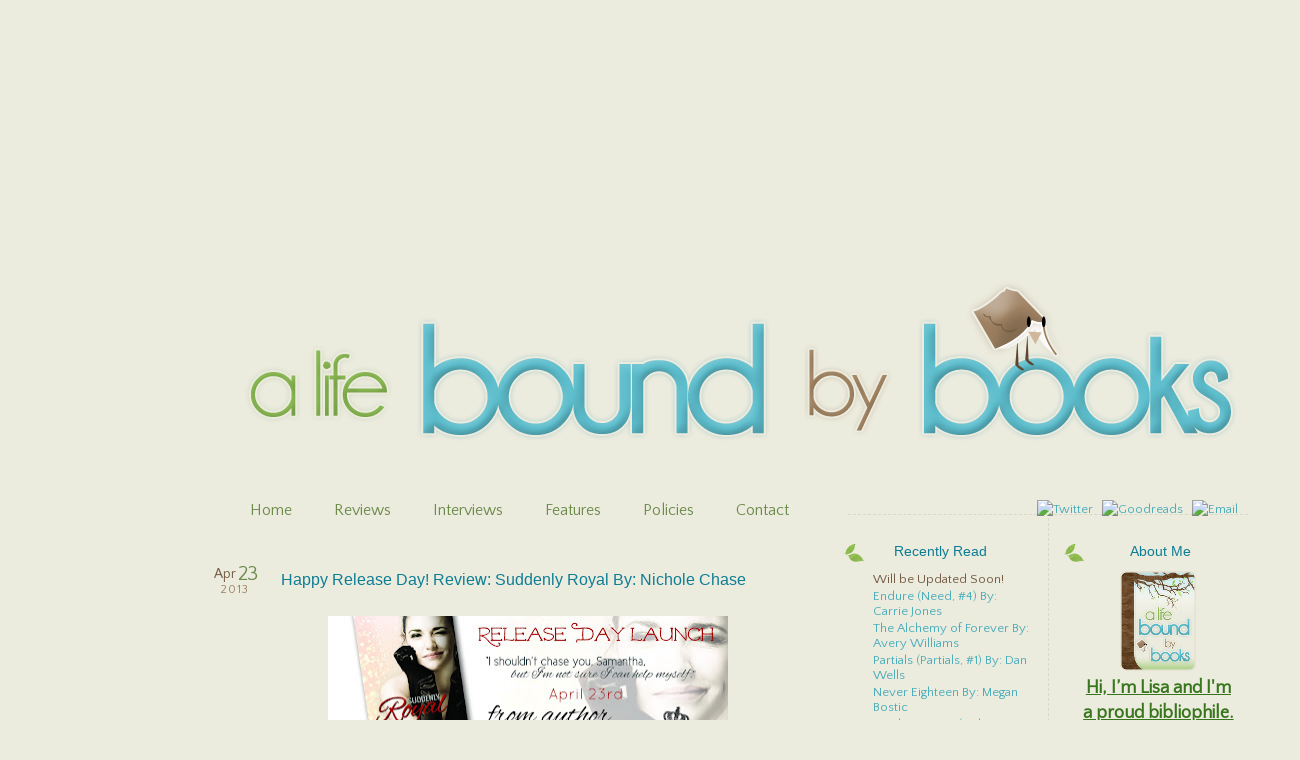

--- FILE ---
content_type: text/html; charset=UTF-8
request_url: https://alifeboundbybooks.blogspot.com/2013/04/happy-release-day-review-suddenly-royal.html
body_size: 37515
content:
<!DOCTYPE html>
<html class='v2' dir='ltr' xmlns='http://www.w3.org/1999/xhtml' xmlns:b='http://www.google.com/2005/gml/b' xmlns:data='http://www.google.com/2005/gml/data' xmlns:expr='http://www.google.com/2005/gml/expr'>
<head>
<link href='https://www.blogger.com/static/v1/widgets/335934321-css_bundle_v2.css' rel='stylesheet' type='text/css'/>
<meta content='IE=9' http-equiv='X-UA-Compatible'/>
<meta content='width=1100' name='viewport'/>
<meta content='text/html; charset=UTF-8' http-equiv='Content-Type'/>
<meta content='blogger' name='generator'/>
<link href='https://alifeboundbybooks.blogspot.com/favicon.ico' rel='icon' type='image/x-icon'/>
<link href='http://alifeboundbybooks.blogspot.com/2013/04/happy-release-day-review-suddenly-royal.html' rel='canonical'/>
<link rel="alternate" type="application/atom+xml" title="A Life Bound By Books - Atom" href="https://alifeboundbybooks.blogspot.com/feeds/posts/default" />
<link rel="alternate" type="application/rss+xml" title="A Life Bound By Books - RSS" href="https://alifeboundbybooks.blogspot.com/feeds/posts/default?alt=rss" />
<link rel="service.post" type="application/atom+xml" title="A Life Bound By Books - Atom" href="https://www.blogger.com/feeds/429490693564892489/posts/default" />

<link rel="alternate" type="application/atom+xml" title="A Life Bound By Books - Atom" href="https://alifeboundbybooks.blogspot.com/feeds/5327757772663877334/comments/default" />
<!--Can't find substitution for tag [blog.ieCssRetrofitLinks]-->
<link href='https://blogger.googleusercontent.com/img/b/R29vZ2xl/AVvXsEgUcHR2JtaXudrVVjMfwyK1L5S3md5hE-Hgvm_dhOc6ZFAzRizAZkKdqLq85gfl-dY-A7uTfIiw-RAy1GowSvtwBUpk1hmlsBsfqmvMZm25jBPMGFY96leNpO1D0th4UtLHRLdMFPZeeVnK/s400/ReleaseDayCorrect.jpg' rel='image_src'/>
<meta content='http://alifeboundbybooks.blogspot.com/2013/04/happy-release-day-review-suddenly-royal.html' property='og:url'/>
<meta content='Happy Release Day! Review: Suddenly Royal By: Nichole Chase' property='og:title'/>
<meta content='     Title:  Suddenly Royal  Author:  Nichole Chase  Publisher:  464 Pages, (April 23rd, 2013)  From:  the Author  Format:  eARC  Add to:  G...' property='og:description'/>
<meta content='https://blogger.googleusercontent.com/img/b/R29vZ2xl/AVvXsEgUcHR2JtaXudrVVjMfwyK1L5S3md5hE-Hgvm_dhOc6ZFAzRizAZkKdqLq85gfl-dY-A7uTfIiw-RAy1GowSvtwBUpk1hmlsBsfqmvMZm25jBPMGFY96leNpO1D0th4UtLHRLdMFPZeeVnK/w1200-h630-p-k-no-nu/ReleaseDayCorrect.jpg' property='og:image'/>
<title>A Life Bound By Books: Happy Release Day! Review: Suddenly Royal By: Nichole Chase</title>
<link href="//fonts.googleapis.com/css?family=Quattrocento+Sans" rel="stylesheet" type="text/css">
<link href='https://image.ibb.co/e3Lbjb/favicon.png' rel='shortcut icon' type='image/png'/>
<script src="//apis.google.com/js/plusone.js" type="text/javascript">{lang: 'en-US'}</script>
<style id='page-skin-1' type='text/css'><!--
/*
-----------------------------------------------
Blogger Template Style
Name:   A Life Bound by Books - Tree Design
Author: Tawni Coakley
URL:    www.foreverdesignstudio.com
----------------------------------------------- */
/* Threaded Comments
-------------------------------------- */
.comment {
font-size: 13px !important;
line-height: 19px !important;
padding: 20px  20px 3px 20px !important;
background-color: #f7f6ec !important;
background-image: none !important;
border: 3px solid #efeddd !important;
border-radius: 6px !important;
-moz-border-radius: 6px !important;
-webkit-border-radius: 6px !important;
}
.comment blockquote {
font-style: normal !important;
padding: 0 !important;
background: none !important;
border: 0 !important;
}
.comment-content {
text-align: left !important;
margin: 0 0 15px -48px !important;
}
.comment-thread .thread-expanded, .thread-toggle {
margin: 0 0 0 -35px !important;
}
.comment-thread .thread-expanded .comment {
background: #fff !important;
}
.comment-actions {
text-align: right !important;
margin: 0 0 15px -48px !important;
}
.comment-actions {
text-align: right !important;
}
.comment-actions a {
font-size: 11px;
font-weight: normal !important;
text-align: right !important;
padding: 0px 5px 1px !important;
color: #5e4120 !important;
background: #d7ccb0 !important;
}
.comment-actions a:hover {
color: #fff !important;
text-decoration: none !important;
background: #029bb1 !important;
}
.continue a {
font-size: 13px;
font-weight: normal !important;
margin: -10px 0 -10px !important;
}
.item-control {
margin: 0 0 0 5px !important;
}
.avatar-image-container {
background: #fff url(https://lh3.googleusercontent.com/blogger_img_proxy/AEn0k_sB2U7izTeuQlbnYHkwloWlLMzndgXRO_kBqkCXNVenFMJdBAkYGHRZ6Le5TB0T_uv6NmoRT2ZDBxLFpE2xXo2Rc2vuh6Q=s0-d) center !important;
}
.user {
display: block;
margin: 1px 0 0 0 !important;
}
.blog-author {
margin-bottom: -16px !important;
}
.datetime {
color: #94bd47;
font-size: 11px;
display: block;
margin: -4px 0 15px 0 !important;
font-weight: normal !important;
}
h2.date-header {
display: none !important;
}
/* Body
-------------------------------------- */
body {
color: #735941;
font-family: 'Quattrocento Sans', Arial, Helvetica, sans-serif;
font-size: 14px;
line-height: 22px !important;
margin: 0;
background: #ebebde url(https://image.ibb.co/hcVbjb/bg_body.png) repeat-x fixed top;
}
#TextList1 ul {
width: 170px;
height: 400px;
overflow: auto;
}
/* Links & Images
-------------------------------------- */
a {
color: #4aacba;
text-decoration: none;
}
a:hover {
text-decoration: underline;
}
img {
border: 0;
}
/* Blockquote & Misc
-------------------------------------- */
blockquote {
color: #9c7f60;
padding: 16px 20px;
background: #fafaf2;
border: 1px solid #f1f1e5;
border-radius: 6px;
-moz-border-radius: 6px;
}
i, em {
color: #9c7f60;
}
#navbar {
display: none !important;
}
#navbar iframe {
height: 0px !important;
}
.divBreak {
clear: both;
}
/* Headings
-------------------------------------- */
h1 {
color: #0f7d94;
font-family: Century Gothic, Arial, Helvetica, sans-serif;
font-size: 16px;
line-height: 22px;
font-weight: normal;
margin: 0;
display: table-cell;
vertical-align: middle;
height: 44px !important;
}
h1 a {
color: #0f7d94 !important;
}
h1 a:hover {
color: #2498b3 !important;
text-decoration: none;
}
h2, h3, h4, h5, h6 {
color: #0f7d94;
font-family: Century Gothic, Arial, Helvetica, sans-serif;
font-size: 15px;
font-weight: normal;
margin: 20px 0 4px -20px;
padding: 0 0 6px 25px;
background: url(https://lh3.googleusercontent.com/blogger_img_proxy/AEn0k_utUzFCVT7NmVErs1PGqZRLvTzs3VTgr-8e7_czFqnT3bqD2zKI9h77Tx-sPPqcspw6_ngFq2iwhbPvve26meNYM0csJqn3a44=s0-d) no-repeat top left;
}
.sideCol h2, .sideCol h3, .sideCol h4,
.sideCol h5, .sideCol h6 {
font-size: 14px;
margin: 0 0 4px -20px;
}
/* Wrapper + Cols
-------------------------------------- */
#branch {
width: 1177px;
height: 328px;
position: absolute;
display: block;
top: 0;
left: 123px;
z-index: 5;
background: url(https://image.ibb.co/daf94b/tree_branches.png) top;
}
#fadedbranch {
width: 719px;
height: 371px;
position: fixed;
display: block;
top: 0;
left: 123px;
z-index: 4;
background: url(https://image.ibb.co/cMnp4b/tree_fadedbranches.png) top;
}
#tree {
width: 210px;
height: 100%;
position: fixed;
display: block;
bottom: 0;
left: 0;
z-index: 2;
background: url(https://image.ibb.co/bxfWHw/tree_trunk.png) repeat-y bottom left fixed;
}
#treeBase {
width: 210px;
height: 142px;
position: fixed;
display: block;
bottom: 0;
left: 0;
z-index: 3;
background: url(https://image.ibb.co/eiLWHw/tree_base.png) repeat-x bottom left fixed;
}
#grass {
width: 100%;
height: 132px;
position: fixed;
display: block;
bottom: 0;
left: 0;
z-index: 1;
background: url(https://image.ibb.co/epNdxw/bg_grass.png) repeat-x bottom left fixed;
}
#wrapper {
width: 1026px;
margin: 0 0 0 18%;
padding: 280px 0 0 0;
position: relative;
z-index: 10;
}
/* Header
-------------------------------------- */
#header {
text-align: center;
margin: 0 auto;
padding: 0 0 40px 15px;
}
#header .widget {
margin: 0 !important;
}
/* Navigation & Search
-------------------------------------- */
#menu {
font-size: 16px;
width: 596px;
height: 41px;
padding: 16px 0 0 6px;
margin: 0;
background: url(https://image.ibb.co/f3R5cw/bg_nav.png) no-repeat;
}
#menu .clear {
clear: none !important;
display: none !important;
}
#menu a {
color: #6c8a4a;
margin: 0 19px;
padding: 0 0 20px 0;
}
#menu a:hover {
color: #8c7356;
text-decoration: none;
background: url(https://image.ibb.co/eop2Pb/bg_nav_Hover.png) no-repeat bottom center;
}
#menu ul {
margin: 0 0 0 -20px;
padding: 0;
float: left;
}
#menu li {
list-style: none;
display: inline-block;
}
#menu li.selected a {
font-weight: normal !important;
color: #8c7356 !important;
text-decoration: none !important;
background: url(https://image.ibb.co/eop2Pb/bg_nav_Hover.png) no-repeat bottom center !important;
}
/* Main Col
-------------------------------------- */
.mainCol {
width: 580px;
float: left;
padding: 20px 8px;
margin: 0;
background: url(https://image.ibb.co/gv8wjb/bg_main_Col.png) top right repeat-y;
}
.mainColBot {
width: 596px;
height: 14px;
margin: 0 0 -34px -8px;
background: url(https://image.ibb.co/nNUfAG/bg_main_Col_Bot.png);
}
.mainCol ul {
width: 85%;
margin: 0 auto;
padding: 0;
}
.mainCol li {
list-style: none;
padding: 2px 0 2px 10px;
background: url(https://image.ibb.co/dWmtVG/bg_bullet_Main.png) no-repeat top left;
}
.entry {
margin: 0 0 20px 0;
}
.postHead {
padding: 0 0 -2px 0;
}
.date {
text-align: center;
line-height: 18px;
width: 68px;
height: 48px;
float: left;
padding: 12px 0 0 0;
margin: -5px 12px 0 -52px;
background: url(https://image.ibb.co/gccp4b/bg_post_Date.png);
}
.day {
color: #6c8a4a;
font-size: 20px;
letter-spacing: -0.8px;
vertical-align: middle;
display: inline-block;
margin: 0 0 2px 2px;
}
.year {
color: #9c7f60;
font-size: 12px;
letter-spacing: 1px;
display: block;
margin: -4px 0 0 0;
}
.postMeta {
font-size: 12px;
}
.postFoot {
color: #9c7f60;
font-size: 12px;
margin: 20px 0 0 -17px;
padding: 0 0 0 17px;
background: url(https://image.ibb.co/mWTU4b/bg_entry.png) no-repeat left center;
}
.postFootRight {
text-align: right;
float: right;
}
.cmntLink {
font-size: 16px;
display: block;
margin: 10px 0 -2px 0;
}
.cmntLink a {
color: #73a139;
}
.shareBtns {
font-size: 0px;
margin: 5px 0 0 0;
height: 15px;
}
.dummy-container {
margin: 0 0 0 4px;
}
.goog-inline-block.dummy-container div, .goog-inline-block.dummy-container div iframe ssyby, .goog-inline-block.dummy-container div iframe{
width: 32px !important;
}
.comDate {
color: #73a139;
font-size: 12px;
font-weight: normal !important;
float: right;
}
.blog-pager {
font-size: 12px;
padding: 20px 0 0 0;
}
.feed-links {
font-size: 12px;
}
.blog-pager-older-link, .blog-pager-newer-link {
color: #6c8a4a !important;
text-transform: uppercase;
padding: 6px 10px;
background: #f7f7ed;
}
.blog-pager-older-link:hover, .blog-pager-newer-link:hover {
color: #8c7356 !important;
text-decoration: none;
}
.authorBox h3 {
margin-top: 0 !important;
background-image: none !important;
}
.authorBox {
color: #465d22;
font-size: 13px;
line-height: 20px !important;
padding: 15px;
margin: 20px 0;
background: #f1f9df;
border: 3px solid #e1edca;
border-radius: 6px !important;
-moz-border-radius: 6px !important;
-webkit-border-radius: 6px !important;
}
.authorBox img {
float: left;
width: 67px;
height: 67px;
border: 3px solid #fff;
margin: 0 15px 0 0;
}
/* Side Cols
-------------------------------------- */
.sideCol {
width: 400px;
font-size: 13px;
text-align: center;
line-height: 20px !important;
float: right;
padding: 0 8px;
margin: -15px 0 0 0;
background: url(https://image.ibb.co/gG2YVG/bg_side_Col.png);
}
.sideColTop {
width: 416px;
height: 14px;
margin: -14px 0 0 -8px;
background: url(https://image.ibb.co/fPMhPb/bg_side_Col_Top.png) no-repeat top;
}
.sideColBot {
width: 416px;
height: 14px;
margin: 0 0 -34px -8px;
background: url(https://image.ibb.co/cJOJxw/bg_side_Col_Bot.png);
}
.socialBtns {
text-align: right;
margin: -23px 10px -34px 0;
}
.socialBtns img {
margin: 0 0 0 6px;
}
.sideCol .widget {
margin: 0 0 30px 0;
padding: 0 !important;
}
.sideColMult {
border-top: 1px dashed #dad8ca;
}
.sideColLeft {
width: 180px;
float: left;
padding: 24px 20px 0 0;
margin: 3px 0 0 0;
border-right: 1px dashed #dad8ca;
}
.sideColRight {
width: 180px;
float: right;
padding: 24px 0 0 0;
margin: 3px 0 0 0;
}
.sideColLeft img, .sideColRight img {
max-width: 155px !important;
height: auto !important;
}
.sideCol ul {
margin: 0;
padding: 0;
}
.sideCol li {
font-size: 13px;
list-style: none;
text-align: left !important;
padding: 1px 0 1px 10px;
background: url(https://image.ibb.co/dWmtVG/bg_bullet_Main.png) no-repeat top left;
}
/* Footer
-------------------------------------- */
#footer {
color: #ad9479;
font-size: 12px;
text-align: center;
margin: 30px 0;
}
.footText {
display: inline;
padding: 4px 10px;
background: #695135;
border-radius: 6px;
-moz-border-radius: 6px;
}
#footer img {
margin: 1px 0 0 0;
vertical-align: middle;
}
#footer .widget {
display: none !important;
}

--></style>
<script>
  (function(i,s,o,g,r,a,m){i['GoogleAnalyticsObject']=r;i[r]=i[r]||function(){
  (i[r].q=i[r].q||[]).push(arguments)},i[r].l=1*new Date();a=s.createElement(o),
  m=s.getElementsByTagName(o)[0];a.async=1;a.src=g;m.parentNode.insertBefore(a,m)
  })(window,document,'script','//www.google-analytics.com/analytics.js','ga');

  ga('create', 'UA-15657106-1', 'auto');
  ga('send', 'pageview');

</script>
<link href='https://www.blogger.com/dyn-css/authorization.css?targetBlogID=429490693564892489&amp;zx=48fe0927-7e54-4575-9d04-a810d0218f76' media='none' onload='if(media!=&#39;all&#39;)media=&#39;all&#39;' rel='stylesheet'/><noscript><link href='https://www.blogger.com/dyn-css/authorization.css?targetBlogID=429490693564892489&amp;zx=48fe0927-7e54-4575-9d04-a810d0218f76' rel='stylesheet'/></noscript>
<meta name='google-adsense-platform-account' content='ca-host-pub-1556223355139109'/>
<meta name='google-adsense-platform-domain' content='blogspot.com'/>

</head>
<body>
<div class='navbar section' id='navbar'><div class='widget Navbar' data-version='1' id='Navbar1'><script type="text/javascript">
    function setAttributeOnload(object, attribute, val) {
      if(window.addEventListener) {
        window.addEventListener('load',
          function(){ object[attribute] = val; }, false);
      } else {
        window.attachEvent('onload', function(){ object[attribute] = val; });
      }
    }
  </script>
<div id="navbar-iframe-container"></div>
<script type="text/javascript" src="https://apis.google.com/js/platform.js"></script>
<script type="text/javascript">
      gapi.load("gapi.iframes:gapi.iframes.style.bubble", function() {
        if (gapi.iframes && gapi.iframes.getContext) {
          gapi.iframes.getContext().openChild({
              url: 'https://www.blogger.com/navbar/429490693564892489?po\x3d5327757772663877334\x26origin\x3dhttps://alifeboundbybooks.blogspot.com',
              where: document.getElementById("navbar-iframe-container"),
              id: "navbar-iframe"
          });
        }
      });
    </script><script type="text/javascript">
(function() {
var script = document.createElement('script');
script.type = 'text/javascript';
script.src = '//pagead2.googlesyndication.com/pagead/js/google_top_exp.js';
var head = document.getElementsByTagName('head')[0];
if (head) {
head.appendChild(script);
}})();
</script>
</div></div>
<script>
	function replace_date(d)
	{
	var da = d.split(' ');
	month = "<span class='month'>"+da[1].slice(0,3)+"</span>";
	day = "<span class='day'>"+da[0]+"</span>";
	year = "<span class='year'>"+da[2]+"</span>";
	document.write(month+day+year);
	}
</script>
<!-- WRAPPER -->
<div id='branch'></div>
<div id='fadedbranch'></div>
<div id='treeBase'></div>
<div id='tree'></div>
<div id='grass'></div>
<div id='wrapper'>
<!-- HEADER -->
<div class='section' id='header'><div class='widget Header' data-version='1' id='Header1'>
<div id='header-inner'>
<a href='https://alifeboundbybooks.blogspot.com/' style='display: block'>
<img alt='A Life Bound By Books' height='161px; ' id='Header1_headerimg' src='https://blogger.googleusercontent.com/img/b/R29vZ2xl/AVvXsEhz4LmItVcZrq-gSjUMM4-aLu57JMrz3qbT_JCVcfM-6g3R2cwzO5lAMAAHZOQvgOcCNzSs4xIy4sMOTztv50Ln4cXAN1otrE-IeFKOgPJlbjEjKEg9q45OtdKtg7nZjV7iI3FwfTq6WTc/s1600/header.png' style='display: block' width='992px; '/>
</a>
</div>
</div></div>
<!-- CONTENT -->
<div id='threeCols'>
<!-- MENU & SEARCH -->
<div id='menu'>
<div class='widgetMenu section' id='widgetsMenu'><div class='widget PageList' data-version='1' id='PageList1'>
<div class='widget-content'>
<ul>
<li>
<a href='https://alifeboundbybooks.blogspot.com/'>Home</a>
</li>
<li>
<a href='https://alifeboundbybooks.blogspot.com/p/master-review-link-list.html'>Reviews</a>
</li>
<li>
<a href='https://alifeboundbybooks.blogspot.com/p/master-author-interviews-and-guest.html'>Interviews</a>
</li>
<li>
<a href='https://alifeboundbybooks.blogspot.com/p/features_01.html'>Features</a>
</li>
<li>
<a href='https://alifeboundbybooks.blogspot.com/p/policies-privacy-and-contests.html'>Policies</a>
</li>
<li>
<a href='https://alifeboundbybooks.blogspot.com/p/contact.html'>Contact</a>
</li>
</ul>
<div class='clear'></div>
</div>
</div></div>
</div>
<!-- MAINBAR -->
<div class='mainCol'>
<div class='mainCol1 section' id='mainCol1'><div class='widget Blog' data-version='1' id='Blog1'>
<div class='blog-posts hfeed'>

          <div class="date-outer">
        
<h2 class='date-header'><span>23 April 2013</span></h2>

          <div class="date-posts">
        
<div class='post-outer'>
<div class='entry post uncustomized-post-template'>
<a name='5327757772663877334'></a>
<div CLASS='postHead'>
<div CLASS='date'>
<script TYPE='text/javascript'>replace_date('23 April 2013');</script>
</div>
<h1>
<a href='https://alifeboundbybooks.blogspot.com/2013/04/happy-release-day-review-suddenly-royal.html'>Happy Release Day! Review: Suddenly Royal By: Nichole Chase</a>
<span class='item-control blog-admin pid-1182475821'>
<a href='https://www.blogger.com/post-edit.g?blogID=429490693564892489&postID=5327757772663877334&from=pencil' title='Edit Post'>
<img alt='' class='icon-action' height='18' src='https://resources.blogblog.com/img/icon18_edit_allbkg.gif' width='18'/>
</a>
</span>
</h1>
</div>
<div class='post-body'>
<p><div class="separator" style="clear: both; text-align: center;">
<a href="https://blogger.googleusercontent.com/img/b/R29vZ2xl/AVvXsEgUcHR2JtaXudrVVjMfwyK1L5S3md5hE-Hgvm_dhOc6ZFAzRizAZkKdqLq85gfl-dY-A7uTfIiw-RAy1GowSvtwBUpk1hmlsBsfqmvMZm25jBPMGFY96leNpO1D0th4UtLHRLdMFPZeeVnK/s1600/ReleaseDayCorrect.jpg" imageanchor="1" style="margin-left: 1em; margin-right: 1em;"><img border="0" height="138" src="https://blogger.googleusercontent.com/img/b/R29vZ2xl/AVvXsEgUcHR2JtaXudrVVjMfwyK1L5S3md5hE-Hgvm_dhOc6ZFAzRizAZkKdqLq85gfl-dY-A7uTfIiw-RAy1GowSvtwBUpk1hmlsBsfqmvMZm25jBPMGFY96leNpO1D0th4UtLHRLdMFPZeeVnK/s400/ReleaseDayCorrect.jpg" width="400" /></a></div>
<br />
<div class="separator" style="clear: both; text-align: center;">
<a href="https://blogger.googleusercontent.com/img/b/R29vZ2xl/AVvXsEjR4QiuelfUTrifaFMp2HVyfBIR_0-SnzBH__s7T-m5d_W-EwYmb6_wQTRojZC1ydu_0fFZklFZoNMKQ-R_TL_chGHze39tSEDTW8U8CNvtVOXbUA3609PhF0eJnVTdGG8vngKm_nUg8o5V/s1600/16143323.jpg" imageanchor="1" style="clear: left; float: left; margin-bottom: 1em; margin-right: 1em;"><img border="0" height="320" src="https://blogger.googleusercontent.com/img/b/R29vZ2xl/AVvXsEjR4QiuelfUTrifaFMp2HVyfBIR_0-SnzBH__s7T-m5d_W-EwYmb6_wQTRojZC1ydu_0fFZklFZoNMKQ-R_TL_chGHze39tSEDTW8U8CNvtVOXbUA3609PhF0eJnVTdGG8vngKm_nUg8o5V/s320/16143323.jpg" width="200" /></a></div>
<b>Title:</b>&nbsp;Suddenly Royal<br />
<b>Author:</b>&nbsp;Nichole Chase<br />
<b>Publisher:</b>&nbsp;464 Pages, (April 23rd, 2013)<br />
<b>From:</b> the Author<br />
<b>Format:</b> eARC<br />
<b>Add to:</b> <a href="http://www.goodreads.com/book/show/16143323-suddenly-royal">Goodreads</a><br />
<br />
<blockquote class="tr_bq">
<b>Synopsis:</b> Samantha Rousseau is used to getting her hands dirty. Working toward a master&#8217;s degree in wildlife biology while helping take care of her sick father, she has no time for celebrity gossip, designer clothes, or lazy vacations. So when a duchess from the small country of Lilaria invites her to dinner, Samantha assumes it&#8217;s to discuss a donation for the program. The truth will change the course of her life in ways she never dreamed.<br />
<br />
Alex D&#8217;Lynsal is trying to keep his name clean. As crown prince of Lilaria, he&#8217;s had his share of scandalous headlines, but the latest pictures have sent him packing to America and forced him to swear off women&#8212;especially women in the public eye. That is, until he meets Samantha Rousseau. She&#8217;s stubborn, feisty, and incredibly sexy. Not to mention heiress to an estate in his country, which makes her everyone&#8217;s front-page news.<br />
<br />
While Sam tries to navigate the new world of politics and wealth, she will also have to dodge her growing feelings for Alex. Giving in to them means more than just falling in love; it would mean accepting the weight of an entire country on her shoulders.</blockquote>
<br />
<b>Review: <span style="color: #0b5394;">4 Stars</span> -</b> Suddenly Royal is the latest title from author Nichole Chase. It&#8217;s a contemporary modern day fairy tale for one American graduate student who finds herself the inherited duchess of a far away country.<br />
<br />
Sam loves birds. She&#8217;s spent her whole collegiate life studying them and is looking forward to finishing her graduate course on her passion. With her mom gone and her father sick she could have never guessed who or what was about to walk into her life or the path she was about to find herself walking down. She&#8217;s a great character, just your everyday normal college girl who&#8217;s trying to pay the bills, take care of her father and complete her graduate course. Stepping into the Royal shoes had to have been tough and Chase does a great job conveying that to the reader.<br />
<br />
I really loved reading all about Sam and watching how her life changes. It felt like I was watching a movie and the scenes were all happening right before my eyes. That&#8217;s the good and the bad about this book. The good because of how well it was written, that I was able to visualize the characters &nbsp;and their story so clearly; the bad, because I felt like it had a similar plot along the lines of The Prince and Me or even slightly like The Princess Diaries. While I do like those two movies, I was pleasantly surprised to see how Chase had infused enough of her own spin into the story that made things have a fresh take. The characters for one and the way she takes care in making sure you truly know them and the other main differences would be the birds and falconry and the country &#8211; Lilaria &#8211; and its politics.<br />
<br />
The romance between Sam and Alex, the prince of Lilaria was simmering right under the surface. That part of their relationship was bubbling waiting to break free. I liked the teases we had from their first meeting and couldn&#8217;t wait to see how their relationship would change throughout the story. Alex was one character I wish I had a chance to learn more about. While Chase had taken such care with all of her characters I felt he was slightly lacking because of his Royal status and his past. He has some baggage that was only touched upon. I wanted to see him have a real conversation with Sam about what he&#8217;s been through not just Sam learning about it from second hand or newspaper articles.<br />
<br />
Had the story been slightly more original and there was a bit more information about Alex and his past I could see myself giving this title 5 stars. Since I really loved reading everything else about the book and how Chase built the rest of her characters I&#8217;ve given it a bright and shiny 4 stars! Would I read more from this author? Yep! I know this is only the beginning for me in reading more from Chase in the future. I hope we get a chance to read more about Sam and Alex in future books in this &#8220;New Adult&#8221; series in the future. I recommend this title to anyone who loves a wonderful contemporary. Please know that this is a &#8220;New Adult&#8221; title and is intended for readers 18 and older. Enjoy!<br />
<br />
<b><span style="font-size: x-small;">FTC Disclaimer: I did NOT pay for this book, nor have I been compensated at all in any way or means for reading and writing this HONEST review.</span></b></p>
<div style='clear: both;'></div>
</div>
<div CLASS='authorBox'>
<img alt="" src="https://lh3.googleusercontent.com/blogger_img_proxy/AEn0k_syeIV8s7PoOAyeoWbvbOYulu8EOMPWUeMW9wHS-unpfTdbOVmWP-5KXyHeZlvsUQDTINicx1X_X9NW5IrVvsvCSLCiLxM=s0-d">
<h3>Find the Author</h3>
								Follow me on <a href='http://twitter.com/BoundByBooks'>Twitter</a> &#160; &#160; / &#160; &#160;
								Be friends with me on <a href='http://www.goodreads.com/user/show/2001477-lisa-a-life-bound-by-books'>Goodreads</a><br/>
								Subscribe to my <a href='http://feeds.feedburner.com/ALifeBoundByBooks'>RSS Feed</a>
<div CLASS='divBreak'></div>
</div>
<div class='postFoot'>
<div class='postFootLabels'>

									Labels: 
<a href='https://alifeboundbybooks.blogspot.com/search/label/2013' rel='tag'>2013</a>,
<a href='https://alifeboundbybooks.blogspot.com/search/label/2013%20read' rel='tag'>2013 read</a>,
<a href='https://alifeboundbybooks.blogspot.com/search/label/2013%20release' rel='tag'>2013 release</a>,
<a href='https://alifeboundbybooks.blogspot.com/search/label/2013%20reviewed' rel='tag'>2013 reviewed</a>,
<a href='https://alifeboundbybooks.blogspot.com/search/label/book%20review' rel='tag'>book review</a>,
<a href='https://alifeboundbybooks.blogspot.com/search/label/indie' rel='tag'>indie</a>,
<a href='https://alifeboundbybooks.blogspot.com/search/label/Indie%20Small%20Press' rel='tag'>Indie Small Press</a>,
<a href='https://alifeboundbybooks.blogspot.com/search/label/new%20adult' rel='tag'>new adult</a>,
<a href='https://alifeboundbybooks.blogspot.com/search/label/review' rel='tag'>review</a>,
<a href='https://alifeboundbybooks.blogspot.com/search/label/Self%20Published' rel='tag'>Self Published</a>,
<a href='https://alifeboundbybooks.blogspot.com/search/label/Small%20Press' rel='tag'>Small Press</a>
</div>
<div class='postFootRight'>
<span CLASS='cmntLink'>
<a class='comment-link' href='https://alifeboundbybooks.blogspot.com/2013/04/happy-release-day-review-suddenly-royal.html#comment-form' onclick=''>0
comments</a>
</span>

										Posted at 2:30&#8239;AM
<div CLASS='shareBtns'>
<a class='goog-inline-block share-button sb-email' href='https://www.blogger.com/share-post.g?blogID=429490693564892489&postID=5327757772663877334&target=email' target='_blank' title='Email This'><span class='share-button-link-text'>Email This</span></a><a class='goog-inline-block share-button sb-blog' href='https://www.blogger.com/share-post.g?blogID=429490693564892489&postID=5327757772663877334&target=blog' onclick='window.open(this.href, "_blank", "height=270,width=475"); return false;' target='_blank' title='BlogThis!'><span class='share-button-link-text'>BlogThis!</span></a><a class='goog-inline-block share-button sb-twitter' href='https://www.blogger.com/share-post.g?blogID=429490693564892489&postID=5327757772663877334&target=twitter' target='_blank' title='Share to X'><span class='share-button-link-text'>Share to X</span></a><a class='goog-inline-block share-button sb-facebook' href='https://www.blogger.com/share-post.g?blogID=429490693564892489&postID=5327757772663877334&target=facebook' onclick='window.open(this.href, "_blank", "height=430,width=640"); return false;' target='_blank' title='Share to Facebook'><span class='share-button-link-text'>Share to Facebook</span></a><a class='goog-inline-block share-button sb-pinterest' href='https://www.blogger.com/share-post.g?blogID=429490693564892489&postID=5327757772663877334&target=pinterest' target='_blank' title='Share to Pinterest'><span class='share-button-link-text'>Share to Pinterest</span></a>
</div>
</div>
<div class='divBreak'></div>
</div>
</div>
<div class='comments' id='comments'>
<a name='comments'></a>
<h4>No comments:</h4>
<div id='Blog1_comments-block-wrapper'>
<dl class='avatar-comment-indent' id='comments-block'>
</dl>
</div>
<p class='comment-footer'>
<div class='comment-form'>
<a name='comment-form'></a>
<h4 id='comment-post-message'>Post a Comment</h4>
<p>Comment and let me know your thoughts on this post. </p>
<a href='https://www.blogger.com/comment/frame/429490693564892489?po=5327757772663877334&hl=en&saa=85391&origin=https://alifeboundbybooks.blogspot.com' id='comment-editor-src'></a>
<iframe allowtransparency='true' class='blogger-iframe-colorize blogger-comment-from-post' frameborder='0' height='410px' id='comment-editor' name='comment-editor' src='' width='100%'></iframe>
<script src='https://www.blogger.com/static/v1/jsbin/2830521187-comment_from_post_iframe.js' type='text/javascript'></script>
<script type='text/javascript'>
      BLOG_CMT_createIframe('https://www.blogger.com/rpc_relay.html');
    </script>
</div>
</p>
</div>
</div>

        </div></div>
      
</div>
<div class='blog-pager' id='blog-pager'>
<span id='blog-pager-newer-link'>
<a class='blog-pager-newer-link' href='https://alifeboundbybooks.blogspot.com/2013/04/waiting-on-wednesday-in-after-by.html' id='Blog1_blog-pager-newer-link' title='Newer Post'>Newer Post</a>
</span>
<span id='blog-pager-older-link'>
<a class='blog-pager-older-link' href='https://alifeboundbybooks.blogspot.com/2013/04/blog-tour-guest-post-with-suddenly.html' id='Blog1_blog-pager-older-link' title='Older Post'>Older Post</a>
</span>
<a class='home-link' href='https://alifeboundbybooks.blogspot.com/'>Home</a>
</div>
<div class='clear'></div>
<div class='post-feeds'>
<div class='feed-links'>
Subscribe to:
<a class='feed-link' href='https://alifeboundbybooks.blogspot.com/feeds/5327757772663877334/comments/default' target='_blank' type='application/atom+xml'>Post Comments (Atom)</a>
</div>
</div>
</div><div class='widget HTML' data-version='1' id='HTML8'>
<div class='widget-content'>
<center><script type="text/javascript" src="//cdn.widgetserver.com/syndication/subscriber/InsertWidget.js"></script><script>if (WIDGETBOX) WIDGETBOX.renderWidget('cf967dce-3fe3-42d7-9360-86370872a914');</script><noscript>Get the <a href="http://www.widgetbox.com/widget/swidget-10">Swidget 1.0</a> widget and many other <a href="http://www.widgetbox.com/">great free widgets</a> at <a href="http://www.widgetbox.com">Widgetbox</a>! Not seeing a widget? (<a href="http://docs.widgetbox.com/using-widgets/installing-widgets/why-cant-i-see-my-widget/">More info</a>)</noscript></center>
</div>
<div class='clear'></div>
</div></div>
<div class='mainColBot'></div>
</div>
<!-- SIDEBARS -->
<div class='sideCol'>
<div class='sideColTop'></div>
<div class='sideColTopBar'>
<div class='socialBtns section' id='socBtns1'><div class='widget HTML' data-version='1' id='HTML1'>
<div class='widget-content'>
<a href="http://twitter.com/BoundByBooks"><img src="https://image.ibb.co/eYQ94b/btn_twitter.png" alt="Twitter" /></a>

<a href="http://www.goodreads.com/user/show/2001477-lisa-a-life-bound-by-books"><img src="https://image.ibb.co/dFUDVG/btn_goodreads.png" alt="Goodreads" /></a>

<a href="mailto:alifeboundbybooks@hotmail.com"><img src="https://image.ibb.co/fYqyxw/btn_email.png" alt="Email" /></a>
</div>
<div class='clear'></div>
</div></div>
<div class='widgets1 no-items section' id='widgets1'></div>
<div class='divBreak'></div>
</div>
<div class='sideColMult'>
<div CLASS='sideColLeft'>
<div class='sideColLeft1 section' id='sideColLeft'><div class='widget TextList' data-version='1' id='TextList1'>
<h2>Recently Read</h2>
<div class='widget-content'>
<ul>
<li>Will be Updated Soon!</li>
<li><a href="http://alifeboundbybooks.blogspot.com/2012/04/review-endure-need-4-by-carrie-jones.html" target="_new">Endure (Need, #4) By: Carrie Jones</a></li>
<li><a href="http://alifeboundbybooks.blogspot.com/2012/04/review-alchemy-of-forever-by-avery.html" target="_new">The Alchemy of Forever By: Avery Williams </a></li>
<li><a href="http://alifeboundbybooks.blogspot.com/2012/03/blogger-talk-review-partials-partials-1.html" target="_new">Partials (Partials, #1) By: Dan Wells</a></li>
<li><a href="http://alifeboundbybooks.blogspot.com/2012/03/review-never-eighteen-by-megan-bostic.html" target="_new">Never Eighteen By: Megan Bostic </a></li>
<li><a href="http://alifeboundbybooks.blogspot.com/2012/02/review-pandemonium-delirium-2-by-lauren.html" target="_new">Pandemonium (Delirium, #2) By: Lauren Oliver</a></li>
<li><a href="http://alifeboundbybooks.blogspot.com/2012/02/feature-just-picked-princes-new-pet-by.html" target="_new">The Prince's New Pet By: Brian Anderson</a></li>
<li><a href="http://alifeboundbybooks.blogspot.com/2012/02/review-balthazar-by-claudia-gray-dark.html" target="_new">Balthazar By: Claudia Gray</a></li>
<li><a href="http://alifeboundbybooks.blogspot.com/2012/02/feature-just-picked-prudence-wants-pet.html" target="_new">Prudence Wants a Pet By: Cathleen Daly</a></li>
<li><a href="http://alifeboundbybooks.blogspot.com/2012/02/review-statistical-probability-of-love.html" target="_new">The Statistical Probability of Love at First Sight By: Jennifer E. Smith </a></li>
<li><a href="http://alifeboundbybooks.blogspot.com/2012/02/review-devotion-soul-savers-3-by.html" target="_new">Devotion (Soul Savers, #3) By: Kristie Cook</a></li>
<li><a href="http://alifeboundbybooks.blogspot.com/2012/02/review-girl-meets-boy-because-there-are.html" target="_new">Girl Meets Boy: Because There Are Two Sides to Every Story By: Various Authors</a></li>
<li><a href="http://alifeboundbybooks.blogspot.com/2012/02/review-everneath-everneath-1-by-brodi.html" target="_new">Everneath (Everneath, #1) By: Brodi Ashton</a></li>
<li><a href="http://alifeboundbybooks.blogspot.com/2012/02/feature-just-picked-grandpa-green-by.html" target="_new">Grandpa Green By: Lane Smith</a></li>
<li><a href="http://alifeboundbybooks.blogspot.com/2011/12/review-night-reigns-by-dianne-duvall.html" target="_new">Night Reigns (Immortal Guardians, #2) By: Dianne Duvall</a></li>
<li><a href="http://alifeboundbybooks.blogspot.com/2011/12/review-between-by-jessica-warman.html" target="_new">Between By: Jessica Warman</a></li>
<li><a href="http://alifeboundbybooks.blogspot.com/2011/12/feature-just-picked-ten-little-beasties.html" target="_new">Ten Little Beasties By: Ed &amp; Rebecca Emberley</a></li>
<li><a href="http://alifeboundbybooks.blogspot.com/2011/12/review-genesis-soul-savers-novella-by.html" target="_new">Genesis: A Soul Savers Novella By: Kristie Cook</a></li>
<li><a href="http://alifeboundbybooks.blogspot.com/2011/12/review-kiss-crush-collide-by-christina.html" target="_new">Kiss Crush Collide By: Christina Meredith</a></li>
<li><a href="http://alifeboundbybooks.blogspot.com/2012/01/review-in-too-deep-by-amanda-gracemandy.html" target="_new">In Too Deep By: Amanda Grace/Mandy Hubbard</a></li>
<li><a href="http://alifeboundbybooks.blogspot.com/2012/01/review-asylum-casual-enchantment-2-by.html" target="_new">Asylum (Casual Enchantments, #2) By: K.A. Tucker</a></li>
<li><a href="http://alifeboundbybooks.blogspot.com/2012/01/review-ashes-ashes-1-by-ilsa-j-bick.html" target="_new">Ashes (Ashes, #1) By: Ilsa J. Bick</a></li>
<li><a href="http://alifeboundbybooks.blogspot.com/2012/01/review-winging-it-dragon-diaries-2-by.html" target="_new">Winging It (The Dragon Diaries, #2) By: Deboran Cooke</a></li>
<li><a href="http://alifeboundbybooks.blogspot.com/2011/11/review-lola-and-boy-next-door-by.html" target="_new">Lola and the Boy Next Door By: Stephanie Perkins</a></li>
<li><a href="http://alifeboundbybooks.blogspot.com/2011/11/review-every-you-every-me-by-david.html" target="_new">Every You, Every Me By: David Levithan</a></li>
<li><a href="http://alifeboundbybooks.blogspot.com/2011/11/review-break-away-by-tatiana-vila.html" target="_new">Break Away By: Tatiana Vila </a></li>
<li><a href="http://alifeboundbybooks.blogspot.com/2011/11/review-iron-knight-iron-fey-4-by-julie.html" target="_new">The Iron Knight (Iron Fey, #4) By: Julie Kagawa</a></li>
<li><a href="http://alifeboundbybooks.blogspot.com/2011/11/review-iron-queen-iron-fey-3-by-julie.html" target="_new">The Iron Queen (Iron Fey, #3) By: Julie Kagawa</a></li>
<li><a href="http://alifeboundbybooks.blogspot.com/2011/10/review-want-to-go-private-by-sarah.html" target="_new">Want To Go Private? By: Sarah Darer Littman</a></li>
<li><a href="http://alifeboundbybooks.blogspot.com/2011/10/review-ashfall-ashfall-1-by-mike-mullin.html" target="_new">Ashfall (Ashfall, #1) By: Mike Mullin</a></li>
<li><a href="http://alifeboundbybooks.blogspot.com/2011/10/review-you-against-me-by-jenny-downham.html" target="_new">You Against Me By: Jenny Downham</a></li>
<li><a href="http://alifeboundbybooks.blogspot.com/2011/09/feature-just-picked-leap-back-home-to.html" target="_new">Leap Back Home to Me By: Lauren Thompson</a></li>
<li><a href="http://alifeboundbybooks.blogspot.com/2011/09/review-urban-fantasy-anthology-by.html" target="_new">The Urban Fantasy Anthology By: Various Authors</a></li>
<li><a href="http://alifeboundbybooks.blogspot.com/2011/09/review-fitzwilliam-darcy-rock-star-by.html" target="_new">Fitzwilliam Darcy, Rock Star By: Heather Lynn Rigaud</a></li>
<li><a href="http://alifeboundbybooks.blogspot.com/2011/11/review-overprotected-by-jennifer.html" target="_new">Overprotected By: Jennifer Laurens</a></li>
<li><a href="http://alifeboundbybooks.blogspot.com/2011/09/review-sophie-carter-by-chelsea-fine.html" target="_new">Sophie &amp; Carter By: Chelsea Fine</a></li>
<li><a href="http://alifeboundbybooks.blogspot.com/2011/09/review-after-obsession-by-carrie-jones.html" target="_new">After Obsession By: Carrie Jones &amp; Steven E. Wedel</a></li>
<li><a href="http://alifeboundbybooks.blogspot.com/2011/09/review-beautifully-broken-spellbound-1.html" target="_new">Beautifully Broken (Spellbound, #1) By: Sherry Soule</a></li>
</ul>
<div class='clear'></div>
</div>
</div><div class='widget HTML' data-version='1' id='HTML11'>
<div class='widget-content'>
<iframe src="//rcm-na.amazon-adsystem.com/e/cm?o=1&p=14&l=ur1&category=kindle&banner=0MJQ6TH6FPA5WD2D5902&f=ifr&linkID=8c532335c2a3df0628637405f999567a&t=alibobybo-20&tracking_id=alibobybo-20" width="160" height="600" scrolling="no" border="0" marginwidth="0" style="border:none;" frameborder="0"></iframe>
</div>
<div class='clear'></div>
</div><div class='widget Image' data-version='1' id='Image6'>
<div class='widget-content'>
<img alt='' height='180' id='Image6_img' src='https://blogger.googleusercontent.com/img/b/R29vZ2xl/AVvXsEg4fNWzwHtmKjVNaqBhh3MCLmn2TCuJRBDGct7IdvA9h2TF4xACtwaDW__b6rkYzmID7JRd_R5DziBOhvdpYIRsHfMSOAXnm7ZG1663qML6LMpI0JFQc70HxSFnuJ3-G-ujfWyYroFFHCKc/s180/NABanner.jpg' width='180'/>
<br/>
</div>
<div class='clear'></div>
</div><div class='widget HTML' data-version='1' id='HTML14'>
<div class='widget-content'>
<script type="text/javascript">
amzn_assoc_placement = "adunit0";
amzn_assoc_search_bar = "true";
amzn_assoc_tracking_id = "alibobybo-20";
amzn_assoc_ad_mode = "manual";
amzn_assoc_ad_type = "smart";
amzn_assoc_marketplace = "amazon";
amzn_assoc_region = "US";
amzn_assoc_title = "My Amazon Picks";
amzn_assoc_linkid = "77cb3c1f81c9e6ea0a877f337e732ec5";
amzn_assoc_asins = "0998976911,0990429261,0990429229,0990429253,0990429202,0990429245,0990429237,0990429210,1942383223,1490541322,1491219645,1499786778,1942383088,B00T0VFBP4,0615974171,0615911684,1493788868,1939786398,0991401182,0142417807";
</script>
<script src="//z-na.amazon-adsystem.com/widgets/onejs?MarketPlace=US"></script>
</div>
<div class='clear'></div>
</div><div class='widget BlogArchive' data-version='1' id='BlogArchive1'>
<h2>Blog Archive</h2>
<div class='widget-content'>
<div id='ArchiveList'>
<div id='BlogArchive1_ArchiveList'>
<ul class='hierarchy'>
<li class='archivedate collapsed'>
<a class='toggle' href='javascript:void(0)'>
<span class='zippy'>

        &#9658;&#160;
      
</span>
</a>
<a class='post-count-link' href='https://alifeboundbybooks.blogspot.com/2016/'>
2016
</a>
<span class='post-count' dir='ltr'>(26)</span>
<ul class='hierarchy'>
<li class='archivedate collapsed'>
<a class='toggle' href='javascript:void(0)'>
<span class='zippy'>

        &#9658;&#160;
      
</span>
</a>
<a class='post-count-link' href='https://alifeboundbybooks.blogspot.com/2016/08/'>
August
</a>
<span class='post-count' dir='ltr'>(1)</span>
</li>
</ul>
<ul class='hierarchy'>
<li class='archivedate collapsed'>
<a class='toggle' href='javascript:void(0)'>
<span class='zippy'>

        &#9658;&#160;
      
</span>
</a>
<a class='post-count-link' href='https://alifeboundbybooks.blogspot.com/2016/03/'>
March
</a>
<span class='post-count' dir='ltr'>(1)</span>
</li>
</ul>
<ul class='hierarchy'>
<li class='archivedate collapsed'>
<a class='toggle' href='javascript:void(0)'>
<span class='zippy'>

        &#9658;&#160;
      
</span>
</a>
<a class='post-count-link' href='https://alifeboundbybooks.blogspot.com/2016/02/'>
February
</a>
<span class='post-count' dir='ltr'>(10)</span>
</li>
</ul>
<ul class='hierarchy'>
<li class='archivedate collapsed'>
<a class='toggle' href='javascript:void(0)'>
<span class='zippy'>

        &#9658;&#160;
      
</span>
</a>
<a class='post-count-link' href='https://alifeboundbybooks.blogspot.com/2016/01/'>
January
</a>
<span class='post-count' dir='ltr'>(14)</span>
</li>
</ul>
</li>
</ul>
<ul class='hierarchy'>
<li class='archivedate collapsed'>
<a class='toggle' href='javascript:void(0)'>
<span class='zippy'>

        &#9658;&#160;
      
</span>
</a>
<a class='post-count-link' href='https://alifeboundbybooks.blogspot.com/2015/'>
2015
</a>
<span class='post-count' dir='ltr'>(305)</span>
<ul class='hierarchy'>
<li class='archivedate collapsed'>
<a class='toggle' href='javascript:void(0)'>
<span class='zippy'>

        &#9658;&#160;
      
</span>
</a>
<a class='post-count-link' href='https://alifeboundbybooks.blogspot.com/2015/12/'>
December
</a>
<span class='post-count' dir='ltr'>(13)</span>
</li>
</ul>
<ul class='hierarchy'>
<li class='archivedate collapsed'>
<a class='toggle' href='javascript:void(0)'>
<span class='zippy'>

        &#9658;&#160;
      
</span>
</a>
<a class='post-count-link' href='https://alifeboundbybooks.blogspot.com/2015/11/'>
November
</a>
<span class='post-count' dir='ltr'>(24)</span>
</li>
</ul>
<ul class='hierarchy'>
<li class='archivedate collapsed'>
<a class='toggle' href='javascript:void(0)'>
<span class='zippy'>

        &#9658;&#160;
      
</span>
</a>
<a class='post-count-link' href='https://alifeboundbybooks.blogspot.com/2015/10/'>
October
</a>
<span class='post-count' dir='ltr'>(28)</span>
</li>
</ul>
<ul class='hierarchy'>
<li class='archivedate collapsed'>
<a class='toggle' href='javascript:void(0)'>
<span class='zippy'>

        &#9658;&#160;
      
</span>
</a>
<a class='post-count-link' href='https://alifeboundbybooks.blogspot.com/2015/09/'>
September
</a>
<span class='post-count' dir='ltr'>(35)</span>
</li>
</ul>
<ul class='hierarchy'>
<li class='archivedate collapsed'>
<a class='toggle' href='javascript:void(0)'>
<span class='zippy'>

        &#9658;&#160;
      
</span>
</a>
<a class='post-count-link' href='https://alifeboundbybooks.blogspot.com/2015/08/'>
August
</a>
<span class='post-count' dir='ltr'>(28)</span>
</li>
</ul>
<ul class='hierarchy'>
<li class='archivedate collapsed'>
<a class='toggle' href='javascript:void(0)'>
<span class='zippy'>

        &#9658;&#160;
      
</span>
</a>
<a class='post-count-link' href='https://alifeboundbybooks.blogspot.com/2015/07/'>
July
</a>
<span class='post-count' dir='ltr'>(25)</span>
</li>
</ul>
<ul class='hierarchy'>
<li class='archivedate collapsed'>
<a class='toggle' href='javascript:void(0)'>
<span class='zippy'>

        &#9658;&#160;
      
</span>
</a>
<a class='post-count-link' href='https://alifeboundbybooks.blogspot.com/2015/06/'>
June
</a>
<span class='post-count' dir='ltr'>(15)</span>
</li>
</ul>
<ul class='hierarchy'>
<li class='archivedate collapsed'>
<a class='toggle' href='javascript:void(0)'>
<span class='zippy'>

        &#9658;&#160;
      
</span>
</a>
<a class='post-count-link' href='https://alifeboundbybooks.blogspot.com/2015/05/'>
May
</a>
<span class='post-count' dir='ltr'>(18)</span>
</li>
</ul>
<ul class='hierarchy'>
<li class='archivedate collapsed'>
<a class='toggle' href='javascript:void(0)'>
<span class='zippy'>

        &#9658;&#160;
      
</span>
</a>
<a class='post-count-link' href='https://alifeboundbybooks.blogspot.com/2015/04/'>
April
</a>
<span class='post-count' dir='ltr'>(21)</span>
</li>
</ul>
<ul class='hierarchy'>
<li class='archivedate collapsed'>
<a class='toggle' href='javascript:void(0)'>
<span class='zippy'>

        &#9658;&#160;
      
</span>
</a>
<a class='post-count-link' href='https://alifeboundbybooks.blogspot.com/2015/03/'>
March
</a>
<span class='post-count' dir='ltr'>(41)</span>
</li>
</ul>
<ul class='hierarchy'>
<li class='archivedate collapsed'>
<a class='toggle' href='javascript:void(0)'>
<span class='zippy'>

        &#9658;&#160;
      
</span>
</a>
<a class='post-count-link' href='https://alifeboundbybooks.blogspot.com/2015/02/'>
February
</a>
<span class='post-count' dir='ltr'>(32)</span>
</li>
</ul>
<ul class='hierarchy'>
<li class='archivedate collapsed'>
<a class='toggle' href='javascript:void(0)'>
<span class='zippy'>

        &#9658;&#160;
      
</span>
</a>
<a class='post-count-link' href='https://alifeboundbybooks.blogspot.com/2015/01/'>
January
</a>
<span class='post-count' dir='ltr'>(25)</span>
</li>
</ul>
</li>
</ul>
<ul class='hierarchy'>
<li class='archivedate collapsed'>
<a class='toggle' href='javascript:void(0)'>
<span class='zippy'>

        &#9658;&#160;
      
</span>
</a>
<a class='post-count-link' href='https://alifeboundbybooks.blogspot.com/2014/'>
2014
</a>
<span class='post-count' dir='ltr'>(628)</span>
<ul class='hierarchy'>
<li class='archivedate collapsed'>
<a class='toggle' href='javascript:void(0)'>
<span class='zippy'>

        &#9658;&#160;
      
</span>
</a>
<a class='post-count-link' href='https://alifeboundbybooks.blogspot.com/2014/12/'>
December
</a>
<span class='post-count' dir='ltr'>(42)</span>
</li>
</ul>
<ul class='hierarchy'>
<li class='archivedate collapsed'>
<a class='toggle' href='javascript:void(0)'>
<span class='zippy'>

        &#9658;&#160;
      
</span>
</a>
<a class='post-count-link' href='https://alifeboundbybooks.blogspot.com/2014/11/'>
November
</a>
<span class='post-count' dir='ltr'>(45)</span>
</li>
</ul>
<ul class='hierarchy'>
<li class='archivedate collapsed'>
<a class='toggle' href='javascript:void(0)'>
<span class='zippy'>

        &#9658;&#160;
      
</span>
</a>
<a class='post-count-link' href='https://alifeboundbybooks.blogspot.com/2014/10/'>
October
</a>
<span class='post-count' dir='ltr'>(65)</span>
</li>
</ul>
<ul class='hierarchy'>
<li class='archivedate collapsed'>
<a class='toggle' href='javascript:void(0)'>
<span class='zippy'>

        &#9658;&#160;
      
</span>
</a>
<a class='post-count-link' href='https://alifeboundbybooks.blogspot.com/2014/09/'>
September
</a>
<span class='post-count' dir='ltr'>(59)</span>
</li>
</ul>
<ul class='hierarchy'>
<li class='archivedate collapsed'>
<a class='toggle' href='javascript:void(0)'>
<span class='zippy'>

        &#9658;&#160;
      
</span>
</a>
<a class='post-count-link' href='https://alifeboundbybooks.blogspot.com/2014/08/'>
August
</a>
<span class='post-count' dir='ltr'>(43)</span>
</li>
</ul>
<ul class='hierarchy'>
<li class='archivedate collapsed'>
<a class='toggle' href='javascript:void(0)'>
<span class='zippy'>

        &#9658;&#160;
      
</span>
</a>
<a class='post-count-link' href='https://alifeboundbybooks.blogspot.com/2014/07/'>
July
</a>
<span class='post-count' dir='ltr'>(49)</span>
</li>
</ul>
<ul class='hierarchy'>
<li class='archivedate collapsed'>
<a class='toggle' href='javascript:void(0)'>
<span class='zippy'>

        &#9658;&#160;
      
</span>
</a>
<a class='post-count-link' href='https://alifeboundbybooks.blogspot.com/2014/06/'>
June
</a>
<span class='post-count' dir='ltr'>(48)</span>
</li>
</ul>
<ul class='hierarchy'>
<li class='archivedate collapsed'>
<a class='toggle' href='javascript:void(0)'>
<span class='zippy'>

        &#9658;&#160;
      
</span>
</a>
<a class='post-count-link' href='https://alifeboundbybooks.blogspot.com/2014/05/'>
May
</a>
<span class='post-count' dir='ltr'>(68)</span>
</li>
</ul>
<ul class='hierarchy'>
<li class='archivedate collapsed'>
<a class='toggle' href='javascript:void(0)'>
<span class='zippy'>

        &#9658;&#160;
      
</span>
</a>
<a class='post-count-link' href='https://alifeboundbybooks.blogspot.com/2014/04/'>
April
</a>
<span class='post-count' dir='ltr'>(56)</span>
</li>
</ul>
<ul class='hierarchy'>
<li class='archivedate collapsed'>
<a class='toggle' href='javascript:void(0)'>
<span class='zippy'>

        &#9658;&#160;
      
</span>
</a>
<a class='post-count-link' href='https://alifeboundbybooks.blogspot.com/2014/03/'>
March
</a>
<span class='post-count' dir='ltr'>(60)</span>
</li>
</ul>
<ul class='hierarchy'>
<li class='archivedate collapsed'>
<a class='toggle' href='javascript:void(0)'>
<span class='zippy'>

        &#9658;&#160;
      
</span>
</a>
<a class='post-count-link' href='https://alifeboundbybooks.blogspot.com/2014/02/'>
February
</a>
<span class='post-count' dir='ltr'>(43)</span>
</li>
</ul>
<ul class='hierarchy'>
<li class='archivedate collapsed'>
<a class='toggle' href='javascript:void(0)'>
<span class='zippy'>

        &#9658;&#160;
      
</span>
</a>
<a class='post-count-link' href='https://alifeboundbybooks.blogspot.com/2014/01/'>
January
</a>
<span class='post-count' dir='ltr'>(50)</span>
</li>
</ul>
</li>
</ul>
<ul class='hierarchy'>
<li class='archivedate expanded'>
<a class='toggle' href='javascript:void(0)'>
<span class='zippy toggle-open'>

        &#9660;&#160;
      
</span>
</a>
<a class='post-count-link' href='https://alifeboundbybooks.blogspot.com/2013/'>
2013
</a>
<span class='post-count' dir='ltr'>(537)</span>
<ul class='hierarchy'>
<li class='archivedate collapsed'>
<a class='toggle' href='javascript:void(0)'>
<span class='zippy'>

        &#9658;&#160;
      
</span>
</a>
<a class='post-count-link' href='https://alifeboundbybooks.blogspot.com/2013/12/'>
December
</a>
<span class='post-count' dir='ltr'>(58)</span>
</li>
</ul>
<ul class='hierarchy'>
<li class='archivedate collapsed'>
<a class='toggle' href='javascript:void(0)'>
<span class='zippy'>

        &#9658;&#160;
      
</span>
</a>
<a class='post-count-link' href='https://alifeboundbybooks.blogspot.com/2013/11/'>
November
</a>
<span class='post-count' dir='ltr'>(65)</span>
</li>
</ul>
<ul class='hierarchy'>
<li class='archivedate collapsed'>
<a class='toggle' href='javascript:void(0)'>
<span class='zippy'>

        &#9658;&#160;
      
</span>
</a>
<a class='post-count-link' href='https://alifeboundbybooks.blogspot.com/2013/10/'>
October
</a>
<span class='post-count' dir='ltr'>(88)</span>
</li>
</ul>
<ul class='hierarchy'>
<li class='archivedate collapsed'>
<a class='toggle' href='javascript:void(0)'>
<span class='zippy'>

        &#9658;&#160;
      
</span>
</a>
<a class='post-count-link' href='https://alifeboundbybooks.blogspot.com/2013/09/'>
September
</a>
<span class='post-count' dir='ltr'>(74)</span>
</li>
</ul>
<ul class='hierarchy'>
<li class='archivedate collapsed'>
<a class='toggle' href='javascript:void(0)'>
<span class='zippy'>

        &#9658;&#160;
      
</span>
</a>
<a class='post-count-link' href='https://alifeboundbybooks.blogspot.com/2013/08/'>
August
</a>
<span class='post-count' dir='ltr'>(48)</span>
</li>
</ul>
<ul class='hierarchy'>
<li class='archivedate collapsed'>
<a class='toggle' href='javascript:void(0)'>
<span class='zippy'>

        &#9658;&#160;
      
</span>
</a>
<a class='post-count-link' href='https://alifeboundbybooks.blogspot.com/2013/07/'>
July
</a>
<span class='post-count' dir='ltr'>(36)</span>
</li>
</ul>
<ul class='hierarchy'>
<li class='archivedate collapsed'>
<a class='toggle' href='javascript:void(0)'>
<span class='zippy'>

        &#9658;&#160;
      
</span>
</a>
<a class='post-count-link' href='https://alifeboundbybooks.blogspot.com/2013/06/'>
June
</a>
<span class='post-count' dir='ltr'>(38)</span>
</li>
</ul>
<ul class='hierarchy'>
<li class='archivedate collapsed'>
<a class='toggle' href='javascript:void(0)'>
<span class='zippy'>

        &#9658;&#160;
      
</span>
</a>
<a class='post-count-link' href='https://alifeboundbybooks.blogspot.com/2013/05/'>
May
</a>
<span class='post-count' dir='ltr'>(20)</span>
</li>
</ul>
<ul class='hierarchy'>
<li class='archivedate expanded'>
<a class='toggle' href='javascript:void(0)'>
<span class='zippy toggle-open'>

        &#9660;&#160;
      
</span>
</a>
<a class='post-count-link' href='https://alifeboundbybooks.blogspot.com/2013/04/'>
April
</a>
<span class='post-count' dir='ltr'>(40)</span>
<ul class='posts'>
<li><a href='https://alifeboundbybooks.blogspot.com/2013/04/release-day-review-no-attachments-by.html'>Release Day - Review: No Attachments By: Tiffany King</a></li>
<li><a href='https://alifeboundbybooks.blogspot.com/2013/04/cover-reveal-until-i-break-by-m-leighton.html'>Cover Reveal: Until I Break By: M. Leighton</a></li>
<li><a href='https://alifeboundbybooks.blogspot.com/2013/04/cover-reveal-excerpts-all-my-life-by.html'>Cover Reveal &amp; Excerpts: All My Life By: Rucy Ban ...</a></li>
<li><a href='https://alifeboundbybooks.blogspot.com/2013/04/blog-tour-review-space-between-by_27.html'>Blog Tour: Review - The Space Between By: Victoria...</a></li>
<li><a href='https://alifeboundbybooks.blogspot.com/2013/04/blog-tour-spotlight-space-between-by.html'>Blog Tour: Spotlight - The Space Between By: Victo...</a></li>
<li><a href='https://alifeboundbybooks.blogspot.com/2013/04/blog-tour-review-space-between-by.html'>Blog Tour: Review - The Space Between By: Kristie ...</a></li>
<li><a href='https://alifeboundbybooks.blogspot.com/2013/04/blog-tour-interview-with-kristie-cook.html'>Blog Tour: Interview with Kristie Cook, author of ...</a></li>
<li><a href='https://alifeboundbybooks.blogspot.com/2013/04/cover-reveal-untouched-by-melody-grace.html'>Cover Reveal: Untouched By: Melody Grace + A GIVEA...</a></li>
<li><a href='https://alifeboundbybooks.blogspot.com/2013/04/waiting-on-wednesday-in-after-by.html'>Waiting on Wednesday: In the After By: Demitria Lu...</a></li>
<li><a href='https://alifeboundbybooks.blogspot.com/2013/04/happy-release-day-review-suddenly-royal.html'>Happy Release Day! Review: Suddenly Royal By: Nich...</a></li>
<li><a href='https://alifeboundbybooks.blogspot.com/2013/04/blog-tour-guest-post-with-suddenly.html'>Blog Tour: Guest Post with Suddenly Royal author N...</a></li>
<li><a href='https://alifeboundbybooks.blogspot.com/2013/04/blog-tour-review-only-exception-by.html'>Blog Tour: Review - The Only Exception By: Magan V...</a></li>
<li><a href='https://alifeboundbybooks.blogspot.com/2013/04/blog-tour-character-profile-trey.html'>Blog Tour: Character Profile, Trey Chapman from Th...</a></li>
<li><a href='https://alifeboundbybooks.blogspot.com/2013/04/blog-tour-guest-post-broken-at-love-by.html'>Blog Tour: Guest Post - Broken At Love By: Lyla Pa...</a></li>
<li><a href='https://alifeboundbybooks.blogspot.com/2013/04/review-broken-at-love-whitman.html'>Review: Broken at Love (Whitman University #1) By:...</a></li>
<li><a href='https://alifeboundbybooks.blogspot.com/2013/04/cover-reveal-this-is-forever-by-sa.html'>Cover Reveal: This is Forever By: SA Price + GIVEA...</a></li>
<li><a href='https://alifeboundbybooks.blogspot.com/2013/04/cover-reveal-touching-melody-by.html'>Cover Reveal: Touching Melody By: RaShelle Workman</a></li>
<li><a href='https://alifeboundbybooks.blogspot.com/2013/04/waiting-on-wednesday-another-little.html'>Waiting on Wednesday: Another Little Piece By: Kat...</a></li>
<li><a href='https://alifeboundbybooks.blogspot.com/2013/04/review-miniature-led-task-light-by.html'>Review: Miniature LED Task Light By: Mighty Bright</a></li>
<li><a href='https://alifeboundbybooks.blogspot.com/2013/04/blog-tour-excerpt-eyes-of-embers-by.html'>Blog Tour: Excerpt - Eyes of Embers By: Rebecca L....</a></li>
<li><a href='https://alifeboundbybooks.blogspot.com/2013/04/excerpt-read-by-katy-evans-giveaway.html'>Excerpt: REAL By: Katy Evans + A GIVEAWAY!!!</a></li>
<li><a href='https://alifeboundbybooks.blogspot.com/2013/04/book-blitz-excerpt-only-exception-by.html'>Book Blitz: Excerpt - The Only Exception By: Magan...</a></li>
<li><a href='https://alifeboundbybooks.blogspot.com/2013/04/review-drowning-in-you-by-rebecca-berto.html'>Review: Drowning in You By: Rebecca Berto</a></li>
<li><a href='https://alifeboundbybooks.blogspot.com/2013/04/book-blitz-excerpt-drowning-in-you-by.html'>Book Blitz: Excerpt - Drowning In You By: Rebecca ...</a></li>
<li><a href='https://alifeboundbybooks.blogspot.com/2013/04/blog-tour-review-my-everything-beaumont.html'>Blog Tour: Review - My Everything (Beaumont #1.5) ...</a></li>
<li><a href='https://alifeboundbybooks.blogspot.com/2013/04/cover-reveal-one-tiny-lie-ten-tiny.html'>Cover Reveal: One Tiny Lie (Ten Tiny Breaths, #2) ...</a></li>
<li><a href='https://alifeboundbybooks.blogspot.com/2013/04/blog-tour-book-highlight-date-by.html'>Blog Tour: Book Highlight - Date By Mistake By: Ca...</a></li>
<li><a href='https://alifeboundbybooks.blogspot.com/2013/04/book-blast-excerpt-damaged-by-hr-ward.html'>Book Blast: Excerpt - Damaged By: HR Ward + GIVEAW...</a></li>
<li><a href='https://alifeboundbybooks.blogspot.com/2013/04/waiting-on-wednesday-between-devil-and.html'>Waiting on Wednesday: Between the Devil and the De...</a></li>
<li><a href='https://alifeboundbybooks.blogspot.com/2013/04/blog-tour-review-hunted-by-ednah.html'>Blog Tour: Review - Hunted By: Ednah Walters + A G...</a></li>
<li><a href='https://alifeboundbybooks.blogspot.com/2013/04/review-giving-up-ghost-by-sa-price.html'>Review: Giving Up The Ghost By: S.A. Price</a></li>
<li><a href='https://alifeboundbybooks.blogspot.com/2013/04/blog-tour-excerpt-bitter-angel-by-megan.html'>Blog Tour: Excerpt - Bitter Angel By: Megan Hand +...</a></li>
<li><a href='https://alifeboundbybooks.blogspot.com/2013/04/book-blast-excerpt-from-matchplay-by.html'>Book Blast: Excerpt from Matchplay By: + A GIVEAWA...</a></li>
<li><a href='https://alifeboundbybooks.blogspot.com/2013/04/blog-tour-excerpt-space-between-by.html'>Blog Tour: Excerpt - The Space Between By: Victori...</a></li>
<li><a href='https://alifeboundbybooks.blogspot.com/2013/04/giveaway-enter-to-win-50-amazon-gift.html'>GIVEAWAY: Enter to win a $50 Amazon Gift Card!</a></li>
<li><a href='https://alifeboundbybooks.blogspot.com/2013/04/waiting-on-wednesday-born-of-illusion.html'>Waiting on Wednesday: Born of Illusion By: Teri Br...</a></li>
<li><a href='https://alifeboundbybooks.blogspot.com/2013/04/blog-tour-review-collector-dante-walker.html'>Blog Tour - Review: The Collector (Dante Walker, #...</a></li>
<li><a href='https://alifeboundbybooks.blogspot.com/2013/04/giveaway-enter-to-win-two-titles-from.html'>GIVEAWAY! Enter to WIN TWO TITLES from Simon Pulse!</a></li>
<li><a href='https://alifeboundbybooks.blogspot.com/2013/04/goodbye-google-reader-hello-bloglovin.html'>Goodbye Google Reader, HELLO Bloglovin!</a></li>
<li><a href='https://alifeboundbybooks.blogspot.com/2013/04/cover-reveal-kiss-off-over-it-kiss-off.html'>Cover Reveal: The Kiss-Off &amp; Over It (The Kiss-Off...</a></li>
</ul>
</li>
</ul>
<ul class='hierarchy'>
<li class='archivedate collapsed'>
<a class='toggle' href='javascript:void(0)'>
<span class='zippy'>

        &#9658;&#160;
      
</span>
</a>
<a class='post-count-link' href='https://alifeboundbybooks.blogspot.com/2013/03/'>
March
</a>
<span class='post-count' dir='ltr'>(33)</span>
</li>
</ul>
<ul class='hierarchy'>
<li class='archivedate collapsed'>
<a class='toggle' href='javascript:void(0)'>
<span class='zippy'>

        &#9658;&#160;
      
</span>
</a>
<a class='post-count-link' href='https://alifeboundbybooks.blogspot.com/2013/02/'>
February
</a>
<span class='post-count' dir='ltr'>(19)</span>
</li>
</ul>
<ul class='hierarchy'>
<li class='archivedate collapsed'>
<a class='toggle' href='javascript:void(0)'>
<span class='zippy'>

        &#9658;&#160;
      
</span>
</a>
<a class='post-count-link' href='https://alifeboundbybooks.blogspot.com/2013/01/'>
January
</a>
<span class='post-count' dir='ltr'>(18)</span>
</li>
</ul>
</li>
</ul>
<ul class='hierarchy'>
<li class='archivedate collapsed'>
<a class='toggle' href='javascript:void(0)'>
<span class='zippy'>

        &#9658;&#160;
      
</span>
</a>
<a class='post-count-link' href='https://alifeboundbybooks.blogspot.com/2012/'>
2012
</a>
<span class='post-count' dir='ltr'>(321)</span>
<ul class='hierarchy'>
<li class='archivedate collapsed'>
<a class='toggle' href='javascript:void(0)'>
<span class='zippy'>

        &#9658;&#160;
      
</span>
</a>
<a class='post-count-link' href='https://alifeboundbybooks.blogspot.com/2012/12/'>
December
</a>
<span class='post-count' dir='ltr'>(28)</span>
</li>
</ul>
<ul class='hierarchy'>
<li class='archivedate collapsed'>
<a class='toggle' href='javascript:void(0)'>
<span class='zippy'>

        &#9658;&#160;
      
</span>
</a>
<a class='post-count-link' href='https://alifeboundbybooks.blogspot.com/2012/11/'>
November
</a>
<span class='post-count' dir='ltr'>(19)</span>
</li>
</ul>
<ul class='hierarchy'>
<li class='archivedate collapsed'>
<a class='toggle' href='javascript:void(0)'>
<span class='zippy'>

        &#9658;&#160;
      
</span>
</a>
<a class='post-count-link' href='https://alifeboundbybooks.blogspot.com/2012/10/'>
October
</a>
<span class='post-count' dir='ltr'>(76)</span>
</li>
</ul>
<ul class='hierarchy'>
<li class='archivedate collapsed'>
<a class='toggle' href='javascript:void(0)'>
<span class='zippy'>

        &#9658;&#160;
      
</span>
</a>
<a class='post-count-link' href='https://alifeboundbybooks.blogspot.com/2012/09/'>
September
</a>
<span class='post-count' dir='ltr'>(32)</span>
</li>
</ul>
<ul class='hierarchy'>
<li class='archivedate collapsed'>
<a class='toggle' href='javascript:void(0)'>
<span class='zippy'>

        &#9658;&#160;
      
</span>
</a>
<a class='post-count-link' href='https://alifeboundbybooks.blogspot.com/2012/08/'>
August
</a>
<span class='post-count' dir='ltr'>(26)</span>
</li>
</ul>
<ul class='hierarchy'>
<li class='archivedate collapsed'>
<a class='toggle' href='javascript:void(0)'>
<span class='zippy'>

        &#9658;&#160;
      
</span>
</a>
<a class='post-count-link' href='https://alifeboundbybooks.blogspot.com/2012/07/'>
July
</a>
<span class='post-count' dir='ltr'>(15)</span>
</li>
</ul>
<ul class='hierarchy'>
<li class='archivedate collapsed'>
<a class='toggle' href='javascript:void(0)'>
<span class='zippy'>

        &#9658;&#160;
      
</span>
</a>
<a class='post-count-link' href='https://alifeboundbybooks.blogspot.com/2012/06/'>
June
</a>
<span class='post-count' dir='ltr'>(18)</span>
</li>
</ul>
<ul class='hierarchy'>
<li class='archivedate collapsed'>
<a class='toggle' href='javascript:void(0)'>
<span class='zippy'>

        &#9658;&#160;
      
</span>
</a>
<a class='post-count-link' href='https://alifeboundbybooks.blogspot.com/2012/05/'>
May
</a>
<span class='post-count' dir='ltr'>(27)</span>
</li>
</ul>
<ul class='hierarchy'>
<li class='archivedate collapsed'>
<a class='toggle' href='javascript:void(0)'>
<span class='zippy'>

        &#9658;&#160;
      
</span>
</a>
<a class='post-count-link' href='https://alifeboundbybooks.blogspot.com/2012/04/'>
April
</a>
<span class='post-count' dir='ltr'>(30)</span>
</li>
</ul>
<ul class='hierarchy'>
<li class='archivedate collapsed'>
<a class='toggle' href='javascript:void(0)'>
<span class='zippy'>

        &#9658;&#160;
      
</span>
</a>
<a class='post-count-link' href='https://alifeboundbybooks.blogspot.com/2012/03/'>
March
</a>
<span class='post-count' dir='ltr'>(16)</span>
</li>
</ul>
<ul class='hierarchy'>
<li class='archivedate collapsed'>
<a class='toggle' href='javascript:void(0)'>
<span class='zippy'>

        &#9658;&#160;
      
</span>
</a>
<a class='post-count-link' href='https://alifeboundbybooks.blogspot.com/2012/02/'>
February
</a>
<span class='post-count' dir='ltr'>(22)</span>
</li>
</ul>
<ul class='hierarchy'>
<li class='archivedate collapsed'>
<a class='toggle' href='javascript:void(0)'>
<span class='zippy'>

        &#9658;&#160;
      
</span>
</a>
<a class='post-count-link' href='https://alifeboundbybooks.blogspot.com/2012/01/'>
January
</a>
<span class='post-count' dir='ltr'>(12)</span>
</li>
</ul>
</li>
</ul>
<ul class='hierarchy'>
<li class='archivedate collapsed'>
<a class='toggle' href='javascript:void(0)'>
<span class='zippy'>

        &#9658;&#160;
      
</span>
</a>
<a class='post-count-link' href='https://alifeboundbybooks.blogspot.com/2011/'>
2011
</a>
<span class='post-count' dir='ltr'>(340)</span>
<ul class='hierarchy'>
<li class='archivedate collapsed'>
<a class='toggle' href='javascript:void(0)'>
<span class='zippy'>

        &#9658;&#160;
      
</span>
</a>
<a class='post-count-link' href='https://alifeboundbybooks.blogspot.com/2011/12/'>
December
</a>
<span class='post-count' dir='ltr'>(23)</span>
</li>
</ul>
<ul class='hierarchy'>
<li class='archivedate collapsed'>
<a class='toggle' href='javascript:void(0)'>
<span class='zippy'>

        &#9658;&#160;
      
</span>
</a>
<a class='post-count-link' href='https://alifeboundbybooks.blogspot.com/2011/11/'>
November
</a>
<span class='post-count' dir='ltr'>(17)</span>
</li>
</ul>
<ul class='hierarchy'>
<li class='archivedate collapsed'>
<a class='toggle' href='javascript:void(0)'>
<span class='zippy'>

        &#9658;&#160;
      
</span>
</a>
<a class='post-count-link' href='https://alifeboundbybooks.blogspot.com/2011/10/'>
October
</a>
<span class='post-count' dir='ltr'>(71)</span>
</li>
</ul>
<ul class='hierarchy'>
<li class='archivedate collapsed'>
<a class='toggle' href='javascript:void(0)'>
<span class='zippy'>

        &#9658;&#160;
      
</span>
</a>
<a class='post-count-link' href='https://alifeboundbybooks.blogspot.com/2011/09/'>
September
</a>
<span class='post-count' dir='ltr'>(35)</span>
</li>
</ul>
<ul class='hierarchy'>
<li class='archivedate collapsed'>
<a class='toggle' href='javascript:void(0)'>
<span class='zippy'>

        &#9658;&#160;
      
</span>
</a>
<a class='post-count-link' href='https://alifeboundbybooks.blogspot.com/2011/08/'>
August
</a>
<span class='post-count' dir='ltr'>(28)</span>
</li>
</ul>
<ul class='hierarchy'>
<li class='archivedate collapsed'>
<a class='toggle' href='javascript:void(0)'>
<span class='zippy'>

        &#9658;&#160;
      
</span>
</a>
<a class='post-count-link' href='https://alifeboundbybooks.blogspot.com/2011/07/'>
July
</a>
<span class='post-count' dir='ltr'>(27)</span>
</li>
</ul>
<ul class='hierarchy'>
<li class='archivedate collapsed'>
<a class='toggle' href='javascript:void(0)'>
<span class='zippy'>

        &#9658;&#160;
      
</span>
</a>
<a class='post-count-link' href='https://alifeboundbybooks.blogspot.com/2011/06/'>
June
</a>
<span class='post-count' dir='ltr'>(28)</span>
</li>
</ul>
<ul class='hierarchy'>
<li class='archivedate collapsed'>
<a class='toggle' href='javascript:void(0)'>
<span class='zippy'>

        &#9658;&#160;
      
</span>
</a>
<a class='post-count-link' href='https://alifeboundbybooks.blogspot.com/2011/05/'>
May
</a>
<span class='post-count' dir='ltr'>(31)</span>
</li>
</ul>
<ul class='hierarchy'>
<li class='archivedate collapsed'>
<a class='toggle' href='javascript:void(0)'>
<span class='zippy'>

        &#9658;&#160;
      
</span>
</a>
<a class='post-count-link' href='https://alifeboundbybooks.blogspot.com/2011/04/'>
April
</a>
<span class='post-count' dir='ltr'>(21)</span>
</li>
</ul>
<ul class='hierarchy'>
<li class='archivedate collapsed'>
<a class='toggle' href='javascript:void(0)'>
<span class='zippy'>

        &#9658;&#160;
      
</span>
</a>
<a class='post-count-link' href='https://alifeboundbybooks.blogspot.com/2011/03/'>
March
</a>
<span class='post-count' dir='ltr'>(19)</span>
</li>
</ul>
<ul class='hierarchy'>
<li class='archivedate collapsed'>
<a class='toggle' href='javascript:void(0)'>
<span class='zippy'>

        &#9658;&#160;
      
</span>
</a>
<a class='post-count-link' href='https://alifeboundbybooks.blogspot.com/2011/02/'>
February
</a>
<span class='post-count' dir='ltr'>(22)</span>
</li>
</ul>
<ul class='hierarchy'>
<li class='archivedate collapsed'>
<a class='toggle' href='javascript:void(0)'>
<span class='zippy'>

        &#9658;&#160;
      
</span>
</a>
<a class='post-count-link' href='https://alifeboundbybooks.blogspot.com/2011/01/'>
January
</a>
<span class='post-count' dir='ltr'>(18)</span>
</li>
</ul>
</li>
</ul>
<ul class='hierarchy'>
<li class='archivedate collapsed'>
<a class='toggle' href='javascript:void(0)'>
<span class='zippy'>

        &#9658;&#160;
      
</span>
</a>
<a class='post-count-link' href='https://alifeboundbybooks.blogspot.com/2010/'>
2010
</a>
<span class='post-count' dir='ltr'>(372)</span>
<ul class='hierarchy'>
<li class='archivedate collapsed'>
<a class='toggle' href='javascript:void(0)'>
<span class='zippy'>

        &#9658;&#160;
      
</span>
</a>
<a class='post-count-link' href='https://alifeboundbybooks.blogspot.com/2010/12/'>
December
</a>
<span class='post-count' dir='ltr'>(35)</span>
</li>
</ul>
<ul class='hierarchy'>
<li class='archivedate collapsed'>
<a class='toggle' href='javascript:void(0)'>
<span class='zippy'>

        &#9658;&#160;
      
</span>
</a>
<a class='post-count-link' href='https://alifeboundbybooks.blogspot.com/2010/11/'>
November
</a>
<span class='post-count' dir='ltr'>(27)</span>
</li>
</ul>
<ul class='hierarchy'>
<li class='archivedate collapsed'>
<a class='toggle' href='javascript:void(0)'>
<span class='zippy'>

        &#9658;&#160;
      
</span>
</a>
<a class='post-count-link' href='https://alifeboundbybooks.blogspot.com/2010/10/'>
October
</a>
<span class='post-count' dir='ltr'>(61)</span>
</li>
</ul>
<ul class='hierarchy'>
<li class='archivedate collapsed'>
<a class='toggle' href='javascript:void(0)'>
<span class='zippy'>

        &#9658;&#160;
      
</span>
</a>
<a class='post-count-link' href='https://alifeboundbybooks.blogspot.com/2010/09/'>
September
</a>
<span class='post-count' dir='ltr'>(43)</span>
</li>
</ul>
<ul class='hierarchy'>
<li class='archivedate collapsed'>
<a class='toggle' href='javascript:void(0)'>
<span class='zippy'>

        &#9658;&#160;
      
</span>
</a>
<a class='post-count-link' href='https://alifeboundbybooks.blogspot.com/2010/08/'>
August
</a>
<span class='post-count' dir='ltr'>(38)</span>
</li>
</ul>
<ul class='hierarchy'>
<li class='archivedate collapsed'>
<a class='toggle' href='javascript:void(0)'>
<span class='zippy'>

        &#9658;&#160;
      
</span>
</a>
<a class='post-count-link' href='https://alifeboundbybooks.blogspot.com/2010/07/'>
July
</a>
<span class='post-count' dir='ltr'>(40)</span>
</li>
</ul>
<ul class='hierarchy'>
<li class='archivedate collapsed'>
<a class='toggle' href='javascript:void(0)'>
<span class='zippy'>

        &#9658;&#160;
      
</span>
</a>
<a class='post-count-link' href='https://alifeboundbybooks.blogspot.com/2010/06/'>
June
</a>
<span class='post-count' dir='ltr'>(24)</span>
</li>
</ul>
<ul class='hierarchy'>
<li class='archivedate collapsed'>
<a class='toggle' href='javascript:void(0)'>
<span class='zippy'>

        &#9658;&#160;
      
</span>
</a>
<a class='post-count-link' href='https://alifeboundbybooks.blogspot.com/2010/05/'>
May
</a>
<span class='post-count' dir='ltr'>(9)</span>
</li>
</ul>
<ul class='hierarchy'>
<li class='archivedate collapsed'>
<a class='toggle' href='javascript:void(0)'>
<span class='zippy'>

        &#9658;&#160;
      
</span>
</a>
<a class='post-count-link' href='https://alifeboundbybooks.blogspot.com/2010/04/'>
April
</a>
<span class='post-count' dir='ltr'>(29)</span>
</li>
</ul>
<ul class='hierarchy'>
<li class='archivedate collapsed'>
<a class='toggle' href='javascript:void(0)'>
<span class='zippy'>

        &#9658;&#160;
      
</span>
</a>
<a class='post-count-link' href='https://alifeboundbybooks.blogspot.com/2010/03/'>
March
</a>
<span class='post-count' dir='ltr'>(25)</span>
</li>
</ul>
<ul class='hierarchy'>
<li class='archivedate collapsed'>
<a class='toggle' href='javascript:void(0)'>
<span class='zippy'>

        &#9658;&#160;
      
</span>
</a>
<a class='post-count-link' href='https://alifeboundbybooks.blogspot.com/2010/02/'>
February
</a>
<span class='post-count' dir='ltr'>(23)</span>
</li>
</ul>
<ul class='hierarchy'>
<li class='archivedate collapsed'>
<a class='toggle' href='javascript:void(0)'>
<span class='zippy'>

        &#9658;&#160;
      
</span>
</a>
<a class='post-count-link' href='https://alifeboundbybooks.blogspot.com/2010/01/'>
January
</a>
<span class='post-count' dir='ltr'>(18)</span>
</li>
</ul>
</li>
</ul>
<ul class='hierarchy'>
<li class='archivedate collapsed'>
<a class='toggle' href='javascript:void(0)'>
<span class='zippy'>

        &#9658;&#160;
      
</span>
</a>
<a class='post-count-link' href='https://alifeboundbybooks.blogspot.com/2009/'>
2009
</a>
<span class='post-count' dir='ltr'>(75)</span>
<ul class='hierarchy'>
<li class='archivedate collapsed'>
<a class='toggle' href='javascript:void(0)'>
<span class='zippy'>

        &#9658;&#160;
      
</span>
</a>
<a class='post-count-link' href='https://alifeboundbybooks.blogspot.com/2009/12/'>
December
</a>
<span class='post-count' dir='ltr'>(13)</span>
</li>
</ul>
<ul class='hierarchy'>
<li class='archivedate collapsed'>
<a class='toggle' href='javascript:void(0)'>
<span class='zippy'>

        &#9658;&#160;
      
</span>
</a>
<a class='post-count-link' href='https://alifeboundbybooks.blogspot.com/2009/11/'>
November
</a>
<span class='post-count' dir='ltr'>(22)</span>
</li>
</ul>
<ul class='hierarchy'>
<li class='archivedate collapsed'>
<a class='toggle' href='javascript:void(0)'>
<span class='zippy'>

        &#9658;&#160;
      
</span>
</a>
<a class='post-count-link' href='https://alifeboundbybooks.blogspot.com/2009/10/'>
October
</a>
<span class='post-count' dir='ltr'>(25)</span>
</li>
</ul>
<ul class='hierarchy'>
<li class='archivedate collapsed'>
<a class='toggle' href='javascript:void(0)'>
<span class='zippy'>

        &#9658;&#160;
      
</span>
</a>
<a class='post-count-link' href='https://alifeboundbybooks.blogspot.com/2009/09/'>
September
</a>
<span class='post-count' dir='ltr'>(7)</span>
</li>
</ul>
<ul class='hierarchy'>
<li class='archivedate collapsed'>
<a class='toggle' href='javascript:void(0)'>
<span class='zippy'>

        &#9658;&#160;
      
</span>
</a>
<a class='post-count-link' href='https://alifeboundbybooks.blogspot.com/2009/08/'>
August
</a>
<span class='post-count' dir='ltr'>(8)</span>
</li>
</ul>
</li>
</ul>
</div>
</div>
<div class='clear'></div>
</div>
</div><div class='widget BlogSearch' data-version='1' id='BlogSearch1'>
<h2 class='title'>Search the Blog!</h2>
<div class='widget-content'>
<div id='BlogSearch1_form'>
<form action='https://alifeboundbybooks.blogspot.com/search' class='gsc-search-box' target='_top'>
<table cellpadding='0' cellspacing='0' class='gsc-search-box'>
<tbody>
<tr>
<td class='gsc-input'>
<input autocomplete='off' class='gsc-input' name='q' size='10' title='search' type='text' value=''/>
</td>
<td class='gsc-search-button'>
<input class='gsc-search-button' title='search' type='submit' value='Search'/>
</td>
</tr>
</tbody>
</table>
</form>
</div>
</div>
<div class='clear'></div>
</div><div class='widget LinkList' data-version='1' id='LinkList1'>
<h2>Affiliates</h2>
<div class='widget-content'>
<ul>
<li><a href='http://muchlovedbooks.blogspot.com/'>Much Loved Books</a></li>
<li><a href='http://themindfulmusingsbookblog.blogspot.com/'>Mindful Musings</a></li>
</ul>
<div class='clear'></div>
</div>
</div><div class='widget Image' data-version='1' id='Image3'>
<div class='widget-content'>
<a href='http://openbooksociety.com/'>
<img alt='' height='132' id='Image3_img' src='https://blogger.googleusercontent.com/img/b/R29vZ2xl/AVvXsEjgEY22G8wWNRwg118MbwPA5pgx23dS2dqG25WMCl927OfCZme68iY3ZVWEejIGu8HgYsDgODGgzSeypi1odO9zODjhrLgJ3LfCp1TrYu8-jZOwHQTYoUyi3b6UN0Hzw-AQHHDk5xTzgLm7/s230/OBS11-1.jpg' width='230'/>
</a>
<br/>
</div>
<div class='clear'></div>
</div><div class='widget HTML' data-version='1' id='HTML13'>
<h2 class='title'>Learn more about RAK</h2>
<div class='widget-content'>
<a href="http://booksoulmates.blogspot.com/2011/08/random-act-of-kindness-august-sign-up.html"><img border="0" alt="Book Soulmates " src="https://blogger.googleusercontent.com/img/b/R29vZ2xl/AVvXsEisFz0eM8xaoV9Pudvptq-JZLBMYLWeTmTVZyv2MQVBhb2nARwq_MsbQNvAO0UDh6DolyelBTiYoX5dCnNvWaeW1P1HO18oNkRQR5yB7RdsKaPd8xMvAcuqnVfMgfPUB1fIL9zA6Uu6gJo/s1600/RAK+button+FINAL1.jpg" title="Book Soulmates " /></a><br />
</div>
<div class='clear'></div>
</div><div class='widget Image' data-version='1' id='Image7'>
<div class='widget-content'>
<a href='http://www.inkslingerpr.com/'>
<img alt='' height='106' id='Image7_img' src='https://blogger.googleusercontent.com/img/b/R29vZ2xl/AVvXsEgCAyh8DAnVYLtur_hLStaurDGpyclyssuYzwFvZGDwqOEUmiAQ3L2LEjwKp4hZHBXISBDEvyTThK_77M6zkZ6QHQhvYIEgcObTHQhBtx8-dey3wcAAsR4cQuhLuFO3nS8H6v0H1_sE73o6/s180/Blogger+Button.jpg' width='180'/>
</a>
<br/>
</div>
<div class='clear'></div>
</div><div class='widget HTML' data-version='1' id='HTML4'>
<div class='widget-content'>
<div align="center"><a href="http://www.xpressobooktours.com/" title="Xpresso Book Tours"><img src="https://blogger.googleusercontent.com/img/b/R29vZ2xl/AVvXsEgyEN4x6o7u9wM-X2TjzE7LRWwURrVzIwUxwcMTT7_oThoKPGgkYHuUfAPC9RRLF6EG7Y_uk63NR4l8guncoRLr_2zTfDZTZx6hsxi9WzTRUcO-dq9vVcAkgIfF4xmh1NdTB1bi7THyVbA/s1600/XBTHostButton2.png" alt="Xpresso Book Tours" style="border:none;" /></a></div>
</div>
<div class='clear'></div>
</div><div class='widget Image' data-version='1' id='Image2'>
<div class='widget-content'>
<a href='href="http://totalbookaholic.blogspot.com/2010/05/respect-arcs.html'>
<img alt='' height='73' id='Image2_img' src='https://blogger.googleusercontent.com/img/b/R29vZ2xl/AVvXsEhhFC_WL54YME6kyM0tSKwZmuEy7EiUC1OuK-ihl8v3L-H3f2c7Uda4v97fsJ1Z5DwKkr1NYrJf-MAkmUouOdmkP4weRA0UPTo5wQ2icQvV0PZaWOM2mGoiK5E1_9IsR_DscdlYC81uAzs2/s180/arc1-1.png' width='180'/>
</a>
<br/>
</div>
<div class='clear'></div>
</div><div class='widget Image' data-version='1' id='Image1'>
<div class='widget-content'>
<a href='http://www.bridgetobooks.org/'>
<img alt='' height='183' id='Image1_img' src='https://blogger.googleusercontent.com/img/b/R29vZ2xl/AVvXsEiiIP21sB30JpaDoq2DrQc7AOSbF8kPgFSc-G3AEguJXD8UqkebSGlGLX0HdqnqUTw6-yXpisNdca1yIXg_6owFwThy8XAKqdk-9XCTpdlfNRwHcq4HKTq2-0e66pi0WwMylwBX0wGzV5_o/s230/b2bsq.jpg' width='180'/>
</a>
<br/>
</div>
<div class='clear'></div>
</div><div class='widget Stats' data-version='1' id='Stats1'>
<h2>Total Pageviews</h2>
<div class='widget-content'>
<div id='Stats1_content' style='display: none;'>
<script src='https://www.gstatic.com/charts/loader.js' type='text/javascript'></script>
<span id='Stats1_sparklinespan' style='display:inline-block; width:75px; height:30px'></span>
<span class='counter-wrapper text-counter-wrapper' id='Stats1_totalCount'>
</span>
<div class='clear'></div>
</div>
</div>
</div><div class='widget HTML' data-version='1' id='HTML5'>
<h2 class='title'>Site Stats</h2>
<div class='widget-content'>
<!-- Site Meter --><br /><script src="//s27.sitemeter.com/js/counter.js?site=s27turningpages" type="text/javascript">
</script><br /><noscript>
<a href="http://s27.sitemeter.com/stats.asp?site=s27turningpages" target="_top">
<img src="https://lh3.googleusercontent.com/blogger_img_proxy/AEn0k_uWaIJkjsKhJQr8jcaTbnWEe-EO8P92FzWKOfQo-nYGDDsr_hRq94VXXfU8eAQDE20g8mFyDT-I1RIZ77sl76DY7LtVd-L0cvVh6hnPKjRYok1pLCEco6wE7Q=s0-d" alt="Site Meter" border="0"></a>
</noscript><!-- Copyright (c)2009 Site Meter -->
<p><a href="http://feeds.feedburner.com/ALifeBoundByBooks"><img alt="" height="26" src="https://lh3.googleusercontent.com/blogger_img_proxy/AEn0k_sBohPdIY1-qT3YXZPhC-6pYLDNSsBXoJilj_wIwiI0ldWChMMfikVR_xanoNX2GDk10-GMHQiGnSsML7pWbPBWitaH_dFgRnJ3pIqIZCH4HYB5bN-7p8WMjVvFD1ePr52V2ZsviVT05UPT8meB9Q=s0-d" style="border: 0;" width="88"></a></p><br /><br /><div align="center" style="margin: 15px 0px 0px;"><noscript><div align="center" style="width: 140px; border: 1px solid rgb(204, 204, 204); text-align: center; color: rgb(53, 136, 84); font-weight: bold; font-size: 12px; background-color: rgb(251, 253, 253);"><a href="http://mycountdown.org/tag.php?tag=blogversary" style="text-decoration: none; font-size: inherit; color: rgb(53, 136, 84);">Blogversary Countdown</a></div></noscript><script type="text/javascript" src="//mycountdown.org/countdown.php?cp2_Hex=fbfdfd&amp;cp1_Hex=358854&amp;img&amp;hbg&amp;fwdt=150&amp;lab=1&amp;ocd=anniversary&amp;text1=Blogoversary&amp;text2=SEVEN+Year+Blogoversary&amp;group=Special+Day&amp;countdown=anniversary&amp;widget_number=3010&amp;event_time=1472688240&amp;timezone=America/Vancouver&amp;rep=4"></script></div>
</div>
<div class='clear'></div>
</div><div class='widget HTML' data-version='1' id='HTML15'>
<h2 class='title'>Copyright</h2>
<div class='widget-content'>
<a rel="license" href="http://creativecommons.org/licenses/by-nc-nd/3.0/deed.en_US"><img alt="Creative Commons License" style="border-width:0" src="https://lh3.googleusercontent.com/blogger_img_proxy/AEn0k_vjyYIHnGoDod1SPiDHqDb9zxqVSiKsDxhvu4V0AU62pGgL5P5a_cK5eHWkih39_tQsnjos-Ncw4yjuOf1o2BxVU1adksRTXkTTkve2gvaZkghovFERqY0=s0-d"></a><br /><span xmlns:dct="http://purl.org/dc/terms/" property="dct:title">A Life Bound By Books</span> by <a xmlns:cc="http://creativecommons.org/ns#" href="http://alifeboundbybooks.blogspot.com/" property="cc:attributionName" rel="cc:attributionURL">Lisa</a> is licensed under a <a rel="license" href="http://creativecommons.org/licenses/by-nc-nd/3.0/deed.en_US">Creative Commons Attribution-NonCommercial-NoDerivs 3.0 Unported License</a>.
</div>
<div class='clear'></div>
</div><div class='widget Text' data-version='1' id='Text4'>
<h2 class='title'>FTC Disclaimer:</h2>
<div class='widget-content'>
In accordance with <a href="http://www.ftc.gov/opa/2009/10/endortest.shtm">FTC Guidelines</a>, I have not received any monetary gain for any information posted within the pages of this website/blog. Any and all information has been provided by the publisher, author and or publicist for free. Content is also based on purchases made by myself or of my guest reviewer(s). Any and all opinions expressed within the pages of this website/blog are solely my own or those of the authors of any and all guest reviewers(s) or guest bloggers.
</div>
<div class='clear'></div>
</div><div class='widget HTML' data-version='1' id='HTML7'>
<div class='widget-content'>
<!-- Start of StatCounter Code for Blogger / Blogspot --><br /><script type="text/javascript">
//<![CDATA[ var sc_project=10057626;  var sc_invisible=1;  var sc_security="52aa95e2";  var scJsHost = (("https:" == document.location.protocol) ? "https://secure." : "http://www."); document.write("<sc"+"ript type="'text/javascript'" src="'"></"+"script>");
//]]>
</script><br /><noscript><div class="statcounter"><a title='blogger hit counter' mobile='yes' type=html'> href="http://statcounter.com/blogger/" class="statcounter"><img class="statcounter" src="https://lh3.googleusercontent.com/blogger_img_proxy/AEn0k_sOk9SQU9fF1RTCskPwc6ZE-C8wXio3Z71eJh2zfgtCmdt31WzATIRQpDN6PgvGhB0p9ZPHhxDJDb4gf1ou3opTkYtvmGRU492Q59RIgwDAo6d1=s0-d" alt="blogger hit counter"></a></div></noscript><br /><!-- End of StatCounter Code for Blogger / Blogspot -->
</div>
<div class='clear'></div>
</div><div class='widget HTML' data-version='1' id='HTML17'>
<div class='widget-content'>
<script>
var linkwithin_site_id = 228184;
</script>
<script src="//www.linkwithin.com/widget.js"></script>
<a href="http://www.linkwithin.com/"><img src="https://lh3.googleusercontent.com/blogger_img_proxy/AEn0k_sCHsii-cXax6BRnWUu0kouWKmBZHj2neqIDazhRq55ntftgzcjFBS0C1Kj09qzhpmx2GaUTlaU1OrPlq3QcrKmYc9uhDln=s0-d" alt="Related Posts with Thumbnails" style="border: 0"></a>
</div>
<div class='clear'></div>
</div></div>
</div>
<div CLASS='sideColRight'>
<div class='sideColRight1 section' id='sideColRight'><div class='widget HTML' data-version='1' id='HTML16'>
<h2 class='title'>About Me</h2>
<div class='widget-content'>
<div class="separator" style="clear: both; text-align: center;">
<a href="https://blogger.googleusercontent.com/img/b/R29vZ2xl/AVvXsEikZuCDuo13GgK3qeduSfDFqMhs6HvSYOphiC929HMDro9XzpWxjPd4oBCj3WivxId6XWrOyz_uEvmy1FbuHPssoKc5BYSIdfMGMSJgazmRSNdp9-OMQEfbwFOjyvmuyjd8ZaIzWDJg7m8W/s1600/boundbybooks_button100.png" imageanchor="1" style="margin-left: 1em; margin-right: 1em; text-align: left;"><img border="0" src="https://blogger.googleusercontent.com/img/b/R29vZ2xl/AVvXsEikZuCDuo13GgK3qeduSfDFqMhs6HvSYOphiC929HMDro9XzpWxjPd4oBCj3WivxId6XWrOyz_uEvmy1FbuHPssoKc5BYSIdfMGMSJgazmRSNdp9-OMQEfbwFOjyvmuyjd8ZaIzWDJg7m8W/s1600/boundbybooks_button100.png" /></a></div>
<div style="text-align: center;">
<b><u><span style="color: #38761d;"><b><u><span style="color: #38761d; font-size: large;">Hi, I&#8217;m Lisa and I'm a proud bibliophile.</span></u></b></span></u></b></div>
<br />
I enjoy reading and reviewing a variety of different books within the Young Adult, "New Adult" &amp; Adult genres/categories. If you have any questions or if you are an author or publisher and would be interested in promoting a book, please feel free email. You can find my email under the "mail" button or under the contact link at the top of the page.<br />
<br />
I look forward to hearing from you!<br />
<br />
<div class="separator" style="clear: both; text-align: center;">
<a href="https://blogger.googleusercontent.com/img/b/R29vZ2xl/AVvXsEjs6QEtfHnrBmBK_1N5Ur13dF0fA10EvhwbINK2DQ3SEqBDJadeSAjf-QsHq_TXXo-DTvY9XUfFuI55KheKth6r60sjsTlpyM8kXJUm3qIawJSDRDDcd-GCfnAqHovRJ586kBlamHrjSAqj/s1600/Lisa+Signature.png" imageanchor="1" style="margin-left: 1em; margin-right: 1em;"><img border="0" height="100" src="https://blogger.googleusercontent.com/img/b/R29vZ2xl/AVvXsEjs6QEtfHnrBmBK_1N5Ur13dF0fA10EvhwbINK2DQ3SEqBDJadeSAjf-QsHq_TXXo-DTvY9XUfFuI55KheKth6r60sjsTlpyM8kXJUm3qIawJSDRDDcd-GCfnAqHovRJ586kBlamHrjSAqj/s200/Lisa+Signature.png" width="200" /></a></div>
<br />
</div>
<div class='clear'></div>
</div><div class='widget Text' data-version='1' id='Text1'>
<h2 class='title'>Authors, Publishers &amp; Publicists</h2>
<div class='widget-content'>
Have a book you'd like me to review or Promote? How about doing an Author Interview? Or maybe a Guest Post? Great! I'd love to! For more information about having your book reviewed here, please follow this link for more information:
<br />
<br /><a href="http://alifeboundbybooks.blogspot.com/2009/10/authors-publishers-and-publicists.html"><strong>Reviews, Interviews, Guest Posts and Contest.</strong></a>
<br />
<br />
</div>
<div class='clear'></div>
</div><div class='widget Image' data-version='1' id='Image14'>
<h2>Guest Reviewer Jenny</h2>
<div class='widget-content'>
<a href='http://alifeboundbybooks.blogspot.com/2013/08/guest-reviewer-jenny.html'>
<img alt='Guest Reviewer Jenny' height='90' id='Image14_img' src='https://blogger.googleusercontent.com/img/b/R29vZ2xl/AVvXsEhIomMsudhUJkBc4uRmNNaW5LPQScUc4eQUB1pNUDTbWhke7qYy3i010E_0gOQyC-rE0kMEvHXF-U8oy6gx8mgDkgxKmOoxgxI-oeMOPR6NzisHqKj8pPs6ru14alrUPUqYGYScD6ajJtvJ/s180/Jenny+Signature.png' width='180'/>
</a>
<br/>
<span class='caption'>Click for info & links to her reviews!</span>
</div>
<div class='clear'></div>
</div><div class='widget Text' data-version='1' id='Text2'>
<h2 class='title'>My Ratings</h2>
<div class='widget-content'>
When I review I rate from 1 to 5 stars, 5 being the highest rating. I review based on many different things from the writing, to the story - to the characters and how I can relate to them or how they are developed. I also review based on if an author has worked their magic and was able to draw me into a story so deeply that I don't want to put the book down. If you would like me to review a book, please contact me or view my Contact Information and Review Policy for further details.<br/><br/><b>5 Stars</b> - I LOVE, LOVE, LOVE it!<br/><span style="font-size:100%;"><b>4 Stars</b> - I Really liked/Loved it.</span><br/><span style="font-size:100%;"><b>3 Stars</b></span><span style="font-weight: normal;font-size:100%;"> - I liked it/Was pretty good.</span><br/><span style="font-size:100%;"><b>2 Stars</b></span><span style="font-weight: normal;font-size:100%;"> - It was, eh okay.</span><br/><span style="font-size:100%;"><b>1 Star</b></span><span style="font-weight: normal;font-size:100%;"> - It just wasn't for me.</span><br/>
</div>
<div class='clear'></div>
</div><div class='widget Followers' data-version='1' id='Followers1'>
<h2 class='title'>Followers</h2>
<div class='widget-content'>
<div id='Followers1-wrapper'>
<div style='margin-right:2px;'>
<div><script type="text/javascript" src="https://apis.google.com/js/platform.js"></script>
<div id="followers-iframe-container"></div>
<script type="text/javascript">
    window.followersIframe = null;
    function followersIframeOpen(url) {
      gapi.load("gapi.iframes", function() {
        if (gapi.iframes && gapi.iframes.getContext) {
          window.followersIframe = gapi.iframes.getContext().openChild({
            url: url,
            where: document.getElementById("followers-iframe-container"),
            messageHandlersFilter: gapi.iframes.CROSS_ORIGIN_IFRAMES_FILTER,
            messageHandlers: {
              '_ready': function(obj) {
                window.followersIframe.getIframeEl().height = obj.height;
              },
              'reset': function() {
                window.followersIframe.close();
                followersIframeOpen("https://www.blogger.com/followers/frame/429490693564892489?colors\x3dCgt0cmFuc3BhcmVudBILdHJhbnNwYXJlbnQaByMwMDAwMDAiByMwMDAwMDAqByNGRkZGRkYyByMwMDAwMDA6ByMwMDAwMDBCByMwMDAwMDBKByMwMDAwMDBSByNGRkZGRkZaC3RyYW5zcGFyZW50\x26pageSize\x3d21\x26hl\x3den\x26origin\x3dhttps://alifeboundbybooks.blogspot.com");
              },
              'open': function(url) {
                window.followersIframe.close();
                followersIframeOpen(url);
              }
            }
          });
        }
      });
    }
    followersIframeOpen("https://www.blogger.com/followers/frame/429490693564892489?colors\x3dCgt0cmFuc3BhcmVudBILdHJhbnNwYXJlbnQaByMwMDAwMDAiByMwMDAwMDAqByNGRkZGRkYyByMwMDAwMDA6ByMwMDAwMDBCByMwMDAwMDBKByMwMDAwMDBSByNGRkZGRkZaC3RyYW5zcGFyZW50\x26pageSize\x3d21\x26hl\x3den\x26origin\x3dhttps://alifeboundbybooks.blogspot.com");
  </script></div>
</div>
</div>
<div class='clear'></div>
</div>
</div><div class='widget HTML' data-version='1' id='HTML12'>
<h2 class='title'>Follow the Blog</h2>
<div class='widget-content'>
<a title="Follow A Life Bound By Books on Bloglovin" href="http://www.bloglovin.com/en/blog/2031404"><img alt="Follow on Bloglovin" src="https://lh3.googleusercontent.com/blogger_img_proxy/AEn0k_udho2pk2o86hxYMoptL9-cAXZqAktJSumGGrLw28NfyKLRkfToX-SEV1ggrDYdDQJHwoFdOgZEh8Anoc_bXi_gjhG-B-5RzjSgXUGjioAIqSmYbpWxHHFoyTEF5fRWLLnW=s0-d" border="0"></a>
</div>
<div class='clear'></div>
</div><div class='widget HTML' data-version='1' id='HTML9'>
<h2 class='title'>Follow By Email</h2>
<div class='widget-content'>
<form action="http://feedburner.google.com/fb/a/mailverify" method="post" target="popupwindow" onsubmit="window.open('http://feedburner.google.com/fb/a/mailverify?uri=ALifeBoundByBooks', 'popupwindow', 'scrollbars=yes,width=550,height=520');return true"><p>Enter your email address:</p><p><input type="text" style="width:140px" name="email" /></p><input type="hidden" value="ALifeBoundByBooks" name="uri" /><input type="hidden" name="loc" value="en_US" /><input type="submit" value="Subscribe" /></form>
</div>
<div class='clear'></div>
</div><div class='widget HTML' data-version='1' id='HTML21'>
<div class='widget-content'>
<div id='networkedblogs_nwidget_container' style='height:360px;padding-top:10px;'><div id='networkedblogs_nwidget_above'></div><div id='networkedblogs_nwidget_widget' style="border:1px solid #D1D7DF;background-color:#F5F6F9;margin:0px auto;"><div id="networkedblogs_nwidget_logo" style="padding:1px;margin:0px;background-color:#edeff4;text-align:center;height:21px;"><a href="http://www.networkedblogs.com/" target="_blank" title="NetworkedBlogs"><img style="border: none;" src="https://lh3.googleusercontent.com/blogger_img_proxy/AEn0k_uwWHAUARdJ9ykXJpWYNJBAScNEA1jC3uR6MLdXDW226vLHKZtye8uuE816jF2cSleEUlZZP80LsPwlhWvIdbWQ1w2LOhKZyGN-gajwyENjrF7FXEmVUsuarWzi70H77XM=s0-d" title="NetworkedBlogs"></a></div><div id="networkedblogs_nwidget_body" style="text-align: center;"></div><div id="networkedblogs_nwidget_follow" style="padding:5px;"><a style="display:block;line-height:100%;width:90px;margin:0px auto;padding:4px 8px;text-align:center;background-color:#3b5998;border:1pxsolid #D9DFEA;border-bottom-color:#0e1f5b;border-right-color:#0e1f5b;color:#FFFFFF;font-family:'lucida grande',tahoma,verdana,arial,sans-serif;font-size:11px;text-decoration:none;" href="http://www.networkedblogs.com/blog/a-life-bound-by-books" id="efe4d7a5ebfdf3fc860ef7d696630c00">Follow this blog</a></div></div><div id='networkedblogs_nwidget_below'></div></div><script type="text/javascript">
if(typeof(networkedblogs)=="undefined"){networkedblogs = {};networkedblogs.blogId=1327173;networkedblogs.shortName="a-life-bound-by-books";}
</script><script src="//nwidget.networkedblogs.com/getnetworkwidget?bid=1327173" type="text/javascript"></script>
</div>
<div class='clear'></div>
</div><div class='widget HTML' data-version='1' id='HTML10'>
<h2 class='title'>Grab Me!</h2>
<div class='widget-content'>
<center><a href="http://alifeboundbybooks.blogspot.com/"><img border="0" src="https://lh3.googleusercontent.com/blogger_img_proxy/AEn0k_tzAt6EXrB6TTJtZqBdLNnc7VBLmJKoZpDNdoChDT7wOfgAMhR0zIIWZ8KXvN5eTdAJWZlnQSafeqr954OFULEnJchlBhHlUeYYDIkQrKcnSgO1dvQMnVJxvxEFm_0mMEjHgPI3vsnssaD6nPfSYxt8_qcF=s0-d"></a>

<textarea style="padding: 5px; font-family: Century Gothic; font-size: 9px; color: #735941; border: 1px solid #e4e1d3; border-radius: 6px; -moz-border-radius: 6px;" id="code-source" rows="3" name="code-source">&lt;a href="http://alifeboundbybooks.blogspot.com" target="_blank"&gt;&lt;img src="http://i937.photobucket.com/albums/ad218/BoundByBooks/boundbybooks_button150.png" width="125" height="125" alt="A Life Bound By Books"/&gt;&lt;/a&gt;</textarea></center>
</div>
<div class='clear'></div>
</div><div class='widget HTML' data-version='1' id='HTML2'>
<div class='widget-content'>
<script type="text/javascript">
amzn_assoc_placement = "adunit0";
amzn_assoc_search_bar = "true";
amzn_assoc_tracking_id = "alibobybo-20";
amzn_assoc_ad_mode = "manual";
amzn_assoc_ad_type = "smart";
amzn_assoc_marketplace = "amazon";
amzn_assoc_region = "US";
amzn_assoc_title = "My Amazon Picks";
amzn_assoc_linkid = "8eeca2071d59cd9253e6ce9a24857859";
amzn_assoc_asins = "B01J94SWWU,B00ZV9RDKK,B01N32NCPM,B06XCM9LJ4,B01DFKC2SO,B01J24C0TI,B073SQYXTW,B00OQVZDJM,B00IX1I3G6";
</script>
<script src="//z-na.amazon-adsystem.com/widgets/onejs?MarketPlace=US"></script>
</div>
<div class='clear'></div>
</div><div class='widget HTML' data-version='1' id='HTML3'>
<div class='widget-content'>
<div style="border: 2px solid #EBE8D5; border-radius:10px; padding: 0px 7px 0px 7px;"><h3 style=""><a href="https://www.goodreads.com/user/show/2001477-lisa-a-life-bound-by-books" style="text-decoration: none;color:#aaa;font-family:georgia,serif;font-style:italic;">Lisa (A Life Bound By Books)&#8217;s quotes</a></h3><br/><div id="gr_quote_body"></div><script src="https://www.goodreads.com/quotes/widget/2001477-lisa-a-life-bound-by-books?v=2" type="text/javascript"></script><div style="text-align: right;"><a href="https://www.goodreads.com/quotes" style="color: #382110; text-decoration: none; font-size: 10px;">Goodreads Quotes</a></div></div>
</div>
<div class='clear'></div>
</div><div class='widget BlogList' data-version='1' id='BlogList1'>
<h2 class='title'>Blogs I Love</h2>
<div class='widget-content'>
<div class='blog-list-container' id='BlogList1_container'>
<ul id='BlogList1_blogs'>
<li style='display: block;'>
<div class='blog-icon'>
<img data-lateloadsrc='https://lh3.googleusercontent.com/blogger_img_proxy/AEn0k_sxvVA2NNzIgmJ3Kis8fkOF6759lC4hm9BV8USCSLlh7yKsuy0sSZJN1Arzkt5PgrI53zKpJp-CC5Ux7bhbCJnP6mEVqMblJjwQCblp9A=s16-w16-h16' height='16' width='16'/>
</div>
<div class='blog-content'>
<div class='blog-title'>
<a href='https://lostinromancebooks.com' target='_blank'>
KindleVixen.com</a>
</div>
<div class='item-content'>
<span class='item-title'>
<a href='https://lostinromancebooks.com/2025/11/18/one-true-mate/' target='_blank'>
Free: One True Mate
</a>
</span>
<div class='item-time'>
2 months ago
</div>
</div>
</div>
<div style='clear: both;'></div>
</li>
<li style='display: block;'>
<div class='blog-icon'>
<img data-lateloadsrc='https://lh3.googleusercontent.com/blogger_img_proxy/AEn0k_tua0iGpnLlnUz8SIdDPCG7Sjiuge6cePOrXc-rk-wMxReN9dwMolhbmbiZOzw8v4_0de1WXpoohsXxuWOpnoOWSKZSciB7ZvB9yrMPcg=s16-w16-h16' height='16' width='16'/>
</div>
<div class='blog-content'>
<div class='blog-title'>
<a href='https://www.gobookshopping.com' target='_blank'>
The Allure of Books</a>
</div>
<div class='item-content'>
<span class='item-title'>
<a href='https://theallureofbooks.com/legalzoom-reviews-hype-truth-83825/' target='_blank'>
Can LegalZoom Live Up to the Hype? Unveiling the Truth in Legitimate 
LegalZoom Reviews
</a>
</span>
<div class='item-time'>
1 year ago
</div>
</div>
</div>
<div style='clear: both;'></div>
</li>
<li style='display: block;'>
<div class='blog-icon'>
<img data-lateloadsrc='https://lh3.googleusercontent.com/blogger_img_proxy/AEn0k_vQaqZBwZktLrWSua3Hz3I9oge4G5cuL6-syMOOr6_LlEf0SNanUh92O_t8or4JnzLpzNlF5sF2ayY_xgVd67Hz8JIU5p5VwCVLH5iNxhYJIQ=s16-w16-h16' height='16' width='16'/>
</div>
<div class='blog-content'>
<div class='blog-title'>
<a href='https://www.readnowsleeplater.com/' target='_blank'>
Read Now Sleep Later</a>
</div>
<div class='item-content'>
<span class='item-title'>
<a href='https://www.readnowsleeplater.com/2023/03/to-be-read.html' target='_blank'>
To Be Read
</a>
</span>
<div class='item-time'>
2 years ago
</div>
</div>
</div>
<div style='clear: both;'></div>
</li>
<li style='display: block;'>
<div class='blog-icon'>
<img data-lateloadsrc='https://lh3.googleusercontent.com/blogger_img_proxy/AEn0k_vXZ87VggLJtQrqsWM8a6BqIAt4wqixw1qZrQYzqOADtO-owxoxHCsvpkO6bppvmXuSW-4i9h92sE6TFPhu9sQtmOa24daMB1P76zc_-KXgsowkO8Y=s16-w16-h16' height='16' width='16'/>
</div>
<div class='blog-content'>
<div class='blog-title'>
<a href='http://goodchoicereading.blogspot.com/' target='_blank'>
Good Choice Reading</a>
</div>
<div class='item-content'>
<span class='item-title'>
<a href='http://goodchoicereading.blogspot.com/2022/02/blog-has-moved.html' target='_blank'>
BLOG HAS MOVED!
</a>
</span>
<div class='item-time'>
3 years ago
</div>
</div>
</div>
<div style='clear: both;'></div>
</li>
<li style='display: block;'>
<div class='blog-icon'>
<img data-lateloadsrc='https://lh3.googleusercontent.com/blogger_img_proxy/AEn0k_spALNk08c7Oed6dThJCK8lru21X8LGcXRBiQoMO34LDiu2dQsz2Aers6ArBvmC6R0QIzh98zPmr-6EaO-MOezIpMVc8T10fB5FcMnTeuTyeuOkf93OdA=s16-w16-h16' height='16' width='16'/>
</div>
<div class='blog-content'>
<div class='blog-title'>
<a href='https://theauthoress-amelia.blogspot.com/' target='_blank'>
The Authoress - Book Reviews &amp; More</a>
</div>
<div class='item-content'>
<span class='item-title'>
<a href='https://theauthoress-amelia.blogspot.com/2021/01/the-bear-and-nightingale-by-katherine.html' target='_blank'>
The Bear and the Nightingale by Katherine Arden
</a>
</span>
<div class='item-time'>
5 years ago
</div>
</div>
</div>
<div style='clear: both;'></div>
</li>
<li style='display: block;'>
<div class='blog-icon'>
<img data-lateloadsrc='https://lh3.googleusercontent.com/blogger_img_proxy/AEn0k_vgAG3kfvYfhKvQlieGMfrU1UD_8aA_glNzynqeLtz6JKqixrYccDOOznC9UzXVMtbP_C1mSiq6MEfXD_c7BE39MYiL9MF0zNYOOrJjl8NxViHYhrAbknCday0mJ1w=s16-w16-h16' height='16' width='16'/>
</div>
<div class='blog-content'>
<div class='blog-title'>
<a href='https://bittenbyparanormalromance.blogspot.com/' target='_blank'>
Bitten by Paranormal Romance</a>
</div>
<div class='item-content'>
<span class='item-title'>
<a href='https://www.bittenbyromance.com/2019/07/book-review-of-edibles-and-ornamentals.html' target='_blank'>
Book review of Edibles and Ornamentals for Small-Space Gardening by Jessica 
Walliser
</a>
</span>
<div class='item-time'>
6 years ago
</div>
</div>
</div>
<div style='clear: both;'></div>
</li>
<li style='display: block;'>
<div class='blog-icon'>
<img data-lateloadsrc='https://lh3.googleusercontent.com/blogger_img_proxy/AEn0k_tiQl_tKJDrfDMZQYfXO0hWJ-sLsLqMpSGxYXqHY-Pztgg5OTepT1v8OtAXR_AE7W0jzXVItYUS6Flxjj5H0HWLwcoAdacILcN1nw=s16-w16-h16' height='16' width='16'/>
</div>
<div class='blog-content'>
<div class='blog-title'>
<a href='http://owlforya.blogspot.com/' target='_blank'>
The O.W.L.</a>
</div>
<div class='item-content'>
<span class='item-title'>
<a href='http://owlforya.blogspot.com/2019/05/audio-review-all-lovely-bad-ones-by.html' target='_blank'>
Audio Review: All the Lovely Bad Ones by Mary Downing Hahn
</a>
</span>
<div class='item-time'>
6 years ago
</div>
</div>
</div>
<div style='clear: both;'></div>
</li>
<li style='display: block;'>
<div class='blog-icon'>
<img data-lateloadsrc='https://lh3.googleusercontent.com/blogger_img_proxy/AEn0k_tBuA7-jGL-xTzbbWqtp9q-GhWaIUCnsfLEbz02KGanGPESBnJxfS1Uaf8KYLeWFXMbCfTW1bQZt-Seqax1HFSk5ABLVgBnazZXCdRaTb6RTDs=s16-w16-h16' height='16' width='16'/>
</div>
<div class='blog-content'>
<div class='blog-title'>
<a href='http://www.pureimaginationblog.com' target='_blank'>
Pure Imagination</a>
</div>
<div class='item-content'>
<span class='item-title'>
<a href='http://feedproxy.google.com/~r/pureimaginationblog/QlfV/~3/i3e0oKG1nYM/saturday-situation-link-up-your-reviews-giveaways-209.html' target='_blank'>
Saturday Situation &#8212; Link Up Your Reviews & Giveaways
</a>
</span>
<div class='item-time'>
6 years ago
</div>
</div>
</div>
<div style='clear: both;'></div>
</li>
<li style='display: block;'>
<div class='blog-icon'>
<img data-lateloadsrc='https://lh3.googleusercontent.com/blogger_img_proxy/AEn0k_sXUnt4C3HHhjtgEpZM2_R-biOld0qsTL7B3VI8_FJ-3nqWG0FipdFHb28rqCzyw8D5Bh_fIY3USKPYC5oLCrq7yYWWMBrJ6ARjGElB8KBc=s16-w16-h16' height='16' width='16'/>
</div>
<div class='blog-content'>
<div class='blog-title'>
<a href='http://thebookscout.blogspot.com/' target='_blank'>
The Book Scout</a>
</div>
<div class='item-content'>
<span class='item-title'>
<a href='http://thebookscout.blogspot.com/2019/01/review-call-me-by-your-name-by-andre.html' target='_blank'>
Review: Call Me By Your Name by André Aciman
</a>
</span>
<div class='item-time'>
7 years ago
</div>
</div>
</div>
<div style='clear: both;'></div>
</li>
<li style='display: block;'>
<div class='blog-icon'>
<img data-lateloadsrc='https://lh3.googleusercontent.com/blogger_img_proxy/AEn0k_vxRRKWs0LqRQQ76ad2XDz8WYr6zupskFQgW99fEfFCqwi0HAEWnb3QjZWorC9vpJyAhZXAJhuacBvXSqA5_N5X9P_aMuVxd6gpaP-Y=s16-w16-h16' height='16' width='16'/>
</div>
<div class='blog-content'>
<div class='blog-title'>
<a href='http://www.princessbookie.com/' target='_blank'>
&#9829;&#9829;&#9829;&#9829;&#9829;&#9829;&#9829;Princess Bookie&#9829;&#9829;&#9829;&#9829;&#9829;&#9829;&#9829;</a>
</div>
<div class='item-content'>
<span class='item-title'>
<a href='http://www.princessbookie.com/2018/12/welcome-to-2019.html' target='_blank'>
Welcome to 2019
</a>
</span>
<div class='item-time'>
7 years ago
</div>
</div>
</div>
<div style='clear: both;'></div>
</li>
<li style='display: none;'>
<div class='blog-icon'>
<img data-lateloadsrc='https://lh3.googleusercontent.com/blogger_img_proxy/AEn0k_v7m8zmIS4Au-6e6tUj1bcbVmwZljllSyOosnbsQtq1lmOFR_EFap7VrMNQxRLJuI3UCOUmXfnA0jwgz36VMwR_7aeoqlG_1va5=s16-w16-h16' height='16' width='16'/>
</div>
<div class='blog-content'>
<div class='blog-title'>
<a href='http://darkfaerietales.com' target='_blank'>
Dark Faerie Tales</a>
</div>
<div class='item-content'>
<span class='item-title'>
<a href='http://darkfaerietales.com/blog-tour-excerpt-trust-burns-metz.html' target='_blank'>
Blog Tour & Excerpt: I Do Not Trust You by L. Burns & M. Metz
</a>
</span>
<div class='item-time'>
7 years ago
</div>
</div>
</div>
<div style='clear: both;'></div>
</li>
<li style='display: none;'>
<div class='blog-icon'>
<img data-lateloadsrc='https://lh3.googleusercontent.com/blogger_img_proxy/AEn0k_tChbRI9qzbs4umbC6JGpDpnHGQUCZizkjJr7CF_p6q28wUEPmPzblOeAL3ZsItn0jAqQBxUYBRU9dBNSVXkBwT2_lxaYXJZp-WTXXoGuVEmqlpBuk039I=s16-w16-h16' height='16' width='16'/>
</div>
<div class='blog-content'>
<div class='blog-title'>
<a href='http://thefictionenthusiast.blogspot.com/' target='_blank'>
The Fiction Enthusiast</a>
</div>
<div class='item-content'>
<span class='item-title'>
<a href='http://thefictionenthusiast.blogspot.com/2018/05/excerpt-rumor-has-it-by-jessica-lemmon.html' target='_blank'>
Excerpt - Rumor Has It by Jessica Lemmon
</a>
</span>
<div class='item-time'>
7 years ago
</div>
</div>
</div>
<div style='clear: both;'></div>
</li>
<li style='display: none;'>
<div class='blog-icon'>
<img data-lateloadsrc='https://lh3.googleusercontent.com/blogger_img_proxy/AEn0k_ss-azL--sItSz2TlfqggG6YKMewsBDAvEMxxhIDX-5BC4knQ1ltlZp0DfFHCTkR6DKNqXGyLLBl3gQ9ArWbLuOa5Neiail5mR7tvr0RvzwoQt6y1pIFMg=s16-w16-h16' height='16' width='16'/>
</div>
<div class='blog-content'>
<div class='blog-title'>
<a href='http://solittletimeforbooks.blogspot.com/' target='_blank'>
So Many Books, So Little Time</a>
</div>
<div class='item-content'>
<span class='item-title'>
<a href='http://solittletimeforbooks.blogspot.com/2017/12/2017-best-books-of-year.html' target='_blank'>
2017: The Best Books of the Year
</a>
</span>
<div class='item-time'>
8 years ago
</div>
</div>
</div>
<div style='clear: both;'></div>
</li>
<li style='display: none;'>
<div class='blog-icon'>
<img data-lateloadsrc='https://lh3.googleusercontent.com/blogger_img_proxy/AEn0k_vW-6TAqO_3PN4g89F-g2wUG_OelHEownwUkCj66sYkmeBZ1WZOKH9AH8Z-_Jcy4_g2HS1bbaU5R3UKJIaBztxPjHkKF6-wmw=s16-w16-h16' height='16' width='16'/>
</div>
<div class='blog-content'>
<div class='blog-title'>
<a href='http://www.ya-aholic.com/' target='_blank'>
.Ya-Aholic.</a>
</div>
<div class='item-content'>
<span class='item-title'>
<a href='http://www.ya-aholic.com/2017/12/release-day-spotlight-last-time-i-saw.html' target='_blank'>
Release day spotlight: The Last Time I Saw Her by Amber Garza
</a>
</span>
<div class='item-time'>
8 years ago
</div>
</div>
</div>
<div style='clear: both;'></div>
</li>
<li style='display: none;'>
<div class='blog-icon'>
<img data-lateloadsrc='https://lh3.googleusercontent.com/blogger_img_proxy/AEn0k_s6cslG7mqHifZDfrDFTddlMYontX5MVt-4wbTD7Z51B4vJ7RAvXt93FjhlabrHyR8JPU_FONhZogC0PF7HjHugk4wIprt5kZtSPGCKbq0idA=s16-w16-h16' height='16' width='16'/>
</div>
<div class='blog-content'>
<div class='blog-title'>
<a href='http://www.fantasticbookreview.com/' target='_blank'>
FANTASTIC BOOK REVIEW</a>
</div>
<div class='item-content'>
<span class='item-title'>
<a href='http://www.fantasticbookreview.com/2017/12/happy-holidays-part-2.html' target='_blank'>
Happy Holidays: Part 2
</a>
</span>
<div class='item-time'>
8 years ago
</div>
</div>
</div>
<div style='clear: both;'></div>
</li>
<li style='display: none;'>
<div class='blog-icon'>
<img data-lateloadsrc='https://lh3.googleusercontent.com/blogger_img_proxy/AEn0k_sD6J7GBpONQnExNRBck1Qw2tkgaub0x2rTR32uGvU1-k_jo1UWamgvPWXGZFwj8-zvjFtQdTB3n60hLF0_S8NJnNQ_f5oaUbXzVDs=s16-w16-h16' height='16' width='16'/>
</div>
<div class='blog-content'>
<div class='blog-title'>
<a href='http://www.midnytereader.com/' target='_blank'>
Midnyte Reader</a>
</div>
<div class='item-content'>
<span class='item-title'>
<a href='http://www.midnytereader.com/2017/05/guest-post-by-rose-martin-8-scariest.html' target='_blank'>
Guest post by Rose Martin - 8 Scariest Books That No One Should Read Alone!
</a>
</span>
<div class='item-time'>
8 years ago
</div>
</div>
</div>
<div style='clear: both;'></div>
</li>
<li style='display: none;'>
<div class='blog-icon'>
<img data-lateloadsrc='https://lh3.googleusercontent.com/blogger_img_proxy/AEn0k_tD76tPZM6TEzN0HGtnSf6X0DEjcvJYpDOMgXDeyzzritQqYFmRDaaDkd_haDDfR3u0UnLyOEMej0cxmd_85pAqThVAPYs4escMIsq-=s16-w16-h16' height='16' width='16'/>
</div>
<div class='blog-content'>
<div class='blog-title'>
<a href='http://www.thebookcellarx.com' target='_blank'>
The Book Cellar</a>
</div>
<div class='item-content'>
<span class='item-title'>
<a href='http://feedproxy.google.com/~r/TheBookCellar/~3/AUylJzt_rSg/spring-into-reading.html' target='_blank'>
Spring Into Reading
</a>
</span>
<div class='item-time'>
8 years ago
</div>
</div>
</div>
<div style='clear: both;'></div>
</li>
<li style='display: none;'>
<div class='blog-icon'>
<img data-lateloadsrc='https://lh3.googleusercontent.com/blogger_img_proxy/AEn0k_sbDPEQnwoZM3UtVBtb3tPSzpFZ76k1S64hgHxIQLZtssQ5UGXr8NT53cSjXhIt7dW96UnCPdH4x8KJ68TjU4FUOsvGrNvBMjfTiagcix6SLb7j=s16-w16-h16' height='16' width='16'/>
</div>
<div class='blog-content'>
<div class='blog-title'>
<a href='http://www.bibliophilicbookblog.com/' target='_blank'>
The Bibliophilic Book Blog</a>
</div>
<div class='item-content'>
<span class='item-title'>
<a href='http://www.bibliophilicbookblog.com/2016/06/book-review-caught-up-in-raine-caught.html' target='_blank'>
Book Review: Caught Up In RAINE (Caught Up In Love #1) by: L.G. O'Connor
</a>
</span>
<div class='item-time'>
9 years ago
</div>
</div>
</div>
<div style='clear: both;'></div>
</li>
<li style='display: none;'>
<div class='blog-icon'>
<img data-lateloadsrc='https://lh3.googleusercontent.com/blogger_img_proxy/AEn0k_tla1TXA1rEGUwguLrd0fZdQc2Ee4Mp9NFO1qv3fpp1vaWFD7OWke6sWA6z4vaxiehCXhrOyDPWF1Y-9OfpCdfZNQvjpCj74lb7uFGh=s16-w16-h16' height='16' width='16'/>
</div>
<div class='blog-content'>
<div class='blog-title'>
<a href='http://www.starshadowblog.com/' target='_blank'>
Star Shadow</a>
</div>
<div class='item-content'>
<span class='item-title'>
<a href='http://feedproxy.google.com/~r/StarShadow/~3/xnc5MJ1k6ck/book-blitz-mystical-by-michael-weekly.html' target='_blank'>
Book Blitz- Mystical by Michael Weekly
</a>
</span>
<div class='item-time'>
9 years ago
</div>
</div>
</div>
<div style='clear: both;'></div>
</li>
<li style='display: none;'>
<div class='blog-icon'>
<img data-lateloadsrc='https://lh3.googleusercontent.com/blogger_img_proxy/AEn0k_tgsWf8rLr0HtGtZiMhCmP5qdteayBxYVS6263PpfeGbkREifnS9zSJe5Obo4NTwYPHRR27ZXhEVK0M7Y0Aef3DcLv8JnPc3yP6kiZLLg=s16-w16-h16' height='16' width='16'/>
</div>
<div class='blog-content'>
<div class='blog-title'>
<a href='http://www.mindful-musings.com/' target='_blank'>
Mindful Musings</a>
</div>
<div class='item-content'>
<span class='item-title'>
<a href='http://www.mindful-musings.com/2016/02/book-blogger-appreciation-week-meet.html' target='_blank'>
Book Blogger Appreciation Week: Meet Masanobu from All the Pretty Books!
</a>
</span>
<div class='item-time'>
9 years ago
</div>
</div>
</div>
<div style='clear: both;'></div>
</li>
<li style='display: none;'>
<div class='blog-icon'>
<img data-lateloadsrc='https://lh3.googleusercontent.com/blogger_img_proxy/AEn0k_ud8mlG0v4EEN76EzoLSIOGjwuDhdhsUuhJ9N1oNrsDwJpZk-38Fz1ZTgK5sT5LUSXvEu1ECtT7guF-HrymsbJkMJm0Jk2KI-dTmMi19FsH2LFwRXpj4A=s16-w16-h16' height='16' width='16'/>
</div>
<div class='blog-content'>
<div class='blog-title'>
<a href='http://www.magicalurbanfantasyreads.com/' target='_blank'>
Magical Urban Fantasy Reads</a>
</div>
<div class='item-content'>
<span class='item-title'>
<a href='http://www.magicalurbanfantasyreads.com/2016/01/night-study-guest-post-valeks-pov.html' target='_blank'>
Night Study Guest Post Valek's POV + Giveaway!
</a>
</span>
<div class='item-time'>
9 years ago
</div>
</div>
</div>
<div style='clear: both;'></div>
</li>
<li style='display: none;'>
<div class='blog-icon'>
<img data-lateloadsrc='https://lh3.googleusercontent.com/blogger_img_proxy/AEn0k_s14aK75Puicg_4RCKo-cOD3ZCHnHYD4aWmtwh_9fTUxihJNu42SYL_YaEIV5SPBdPCbmPHXJlqnO6rSlTzecpNYLPZybI_g_SBISmq-s6vJbSE=s16-w16-h16' height='16' width='16'/>
</div>
<div class='blog-content'>
<div class='blog-title'>
<a href='http://bloodybookaholic.blogspot.com/' target='_blank'>
Bloody Bookaholic</a>
</div>
<div class='item-content'>
<span class='item-title'>
<a href='http://bloodybookaholic.blogspot.com/2015/06/for-sake-of-reading-new-blog-in-town.html' target='_blank'>
For the Sake of Reading; New Blog in Town! Bloody Bookaholic is MOVING.
</a>
</span>
<div class='item-time'>
10 years ago
</div>
</div>
</div>
<div style='clear: both;'></div>
</li>
<li style='display: none;'>
<div class='blog-icon'>
<img data-lateloadsrc='https://lh3.googleusercontent.com/blogger_img_proxy/AEn0k_uyvlmqmZQGT5aIT9DDRphtOetPJYshp6wIBXroLxJrbXqlSiBhwGVLpmp_mjF1nqkxR1tl1n9CmgLVPKrnY3AGJ1e5TQGnvhEtYX6WMA_j1zs=s16-w16-h16' height='16' width='16'/>
</div>
<div class='blog-content'>
<div class='blog-title'>
<a href='http://bambookreviews.blogspot.com/' target='_blank'>
B.A.M. Book Reviews</a>
</div>
<div class='item-content'>
<span class='item-title'>
<a href='http://bambookreviews.blogspot.com/2015/04/throne-of-glass-1-3-by-sarah-j-maas.html' target='_blank'>
Throne of Glass (#1-3) by Sarah J. Maas
</a>
</span>
<div class='item-time'>
10 years ago
</div>
</div>
</div>
<div style='clear: both;'></div>
</li>
<li style='display: none;'>
<div class='blog-icon'>
<img data-lateloadsrc='https://lh3.googleusercontent.com/blogger_img_proxy/AEn0k_uTvZZWodlZiNc3qudWHmelGLL0CCWRbj8XRnPBLf9ZLgsHYsk2C4sxAePGkTeX9qCtYoIf13GH8-rgsns8BJ_Teqr4HGzXSC4H1tSeTTT0=s16-w16-h16' height='16' width='16'/>
</div>
<div class='blog-content'>
<div class='blog-title'>
<a href='http://amandahocking.blogspot.com/' target='_blank'>
My Blood Approves</a>
</div>
<div class='item-content'>
<span class='item-title'>
<a href='http://amandahocking.blogspot.com/2015/04/weve-moved.html' target='_blank'>
We've Moved!
</a>
</span>
<div class='item-time'>
10 years ago
</div>
</div>
</div>
<div style='clear: both;'></div>
</li>
<li style='display: none;'>
<div class='blog-icon'>
<img data-lateloadsrc='https://lh3.googleusercontent.com/blogger_img_proxy/AEn0k_uoeSViC3ifQRGYoLfvgi4UZLIO-jz-vAufBIvr8fdcw6U4t9jvMkj--TyOYb6fg9_HyXgpyZIGV1j3J-SRiAKSOD3pFHE1aOQv-Uku32Ru=s16-w16-h16' height='16' width='16'/>
</div>
<div class='blog-content'>
<div class='blog-title'>
<a href='http://booksoulmates.blogspot.com/' target='_blank'>
Book &#9829; Soulmates</a>
</div>
<div class='item-content'>
<span class='item-title'>
<a href='http://booksoulmates.blogspot.com/2015/01/review-winners-curse-winner-trilogy-1.html' target='_blank'>
Review: Winners Curse (The Winner's Trilogy #1) by Marie Rutkoski
</a>
</span>
<div class='item-time'>
10 years ago
</div>
</div>
</div>
<div style='clear: both;'></div>
</li>
<li style='display: none;'>
<div class='blog-icon'>
<img data-lateloadsrc='https://lh3.googleusercontent.com/blogger_img_proxy/AEn0k_tqve8edcFf4v5MkzOHn0YX-_QhgTGDO2_gvCN2uxWrDARs2PMBKm-zfYzk5K_6Bo7CQ__-OySv9kuwayWMnp0_CNbUQ8Pr2untDtVzXbT9=s16-w16-h16' height='16' width='16'/>
</div>
<div class='blog-content'>
<div class='blog-title'>
<a href='https://swiminbooks.blogspot.com/' target='_blank'>
Swimming in YA</a>
</div>
<div class='item-content'>
<span class='item-title'>
<a href='https://swiminbooks.blogspot.com/2015/01/blue-lily-lily-blue.html' target='_blank'>
Blue Lily, Lily Blue
</a>
</span>
<div class='item-time'>
11 years ago
</div>
</div>
</div>
<div style='clear: both;'></div>
</li>
<li style='display: none;'>
<div class='blog-icon'>
<img data-lateloadsrc='https://lh3.googleusercontent.com/blogger_img_proxy/AEn0k_uN_-oiUGTu8d69FBB_7TZ0c5oUmbzHwm7VAa93lcJBXZofTCB3DtyWY-zsfcDt2coCOhlZZK0hIR9fVHI8q1hdq8FgvbujjiABO6U=s16-w16-h16' height='16' width='16'/>
</div>
<div class='blog-content'>
<div class='blog-title'>
<a href='http://www.whatbookisthat.com/' target='_blank'>
What Book Is That?</a>
</div>
<div class='item-content'>
<span class='item-title'>
<a href='http://feedproxy.google.com/~r/whatbookisthat/~3/8hj6Sz4RZvw/snark-week-double-down-just-stfu.html' target='_blank'>
Snark Week Double Down- Just STFU.
</a>
</span>
<div class='item-time'>
11 years ago
</div>
</div>
</div>
<div style='clear: both;'></div>
</li>
<li style='display: none;'>
<div class='blog-icon'>
<img data-lateloadsrc='https://lh3.googleusercontent.com/blogger_img_proxy/AEn0k_uFW1Cok3pMcM13m7hArHtboyN9CY0dCnQhW1fFaUSbxydvsfhZ_ct1FHFhszMAJ4F1ZXDY2fL_ho2_gyvWBaXkVSbBldy54Sn77X0bsuMD=s16-w16-h16' height='16' width='16'/>
</div>
<div class='blog-content'>
<div class='blog-title'>
<a href='http://thebookpixie.blogspot.com/' target='_blank'>
The Book Pixie</a>
</div>
<div class='item-content'>
<span class='item-title'>
<a href='http://thebookpixie.blogspot.com/2014/07/review-in-shadows.html' target='_blank'>
Review: In the Shadows
</a>
</span>
<div class='item-time'>
11 years ago
</div>
</div>
</div>
<div style='clear: both;'></div>
</li>
<li style='display: none;'>
<div class='blog-icon'>
<img data-lateloadsrc='https://lh3.googleusercontent.com/blogger_img_proxy/AEn0k_s_Yah2z6_xJOIXjMEBDI2F2iChjLL6b8O-gIWFyC8_LlNGhHHkEqxHARSPIiv9jnkUOZwZ66dW3wAIl2kIYCZvlRBlQEXANBANuZhQbB7rESHk=s16-w16-h16' height='16' width='16'/>
</div>
<div class='blog-content'>
<div class='blog-title'>
<a href='http://shutupimreading.blogspot.com/' target='_blank'>
Shut Up! I'm Reading.</a>
</div>
<div class='item-content'>
<span class='item-title'>
<a href='http://shutupimreading.blogspot.com/2014/06/the-official-end-and-new-beginning.html' target='_blank'>
The Official End (And a New Beginning)
</a>
</span>
<div class='item-time'>
11 years ago
</div>
</div>
</div>
<div style='clear: both;'></div>
</li>
<li style='display: none;'>
<div class='blog-icon'>
<img data-lateloadsrc='https://lh3.googleusercontent.com/blogger_img_proxy/AEn0k_v0BCpdLskKjdqS48vSBWW1jmN5jIL7yF9xuMZnsavDdhEpPXnDzXh0IcaR5T3GoD8KdLlLNaml0bhrqVXFzJElkZBB-KCbik-8u_g=s16-w16-h16' height='16' width='16'/>
</div>
<div class='blog-content'>
<div class='blog-title'>
<a href='http://litbites.blogspot.com/' target='_blank'>
Bites</a>
</div>
<div class='item-content'>
<span class='item-title'>
<a href='http://litbites.blogspot.com/2014/06/this-is-where-you-update-your-feed.html' target='_blank'>
This is where you update your feed readers . . .
</a>
</span>
<div class='item-time'>
11 years ago
</div>
</div>
</div>
<div style='clear: both;'></div>
</li>
<li style='display: none;'>
<div class='blog-icon'>
<img data-lateloadsrc='https://lh3.googleusercontent.com/blogger_img_proxy/AEn0k_v7H00xEBAuaay_BHisbuWqdtNcEjT3LuqnIe6w5-9MTd7uRZJ8f1SY-rqBIfzhDjuKwgxpZW56-UpWRMjkvlYX3O8SZntHi0ELyWLlV59Q4yA=s16-w16-h16' height='16' width='16'/>
</div>
<div class='blog-content'>
<div class='blog-title'>
<a href='http://lafemmereaders.blogspot.com/' target='_blank'>
/- LA FEMME READERS -/</a>
</div>
<div class='item-content'>
<span class='item-title'>
<a href='http://lafemmereaders.blogspot.com/2014/06/book-review-maze-runner-by-james-dashner.html' target='_blank'>
Book Review: The Maze Runner by James Dashner
</a>
</span>
<div class='item-time'>
11 years ago
</div>
</div>
</div>
<div style='clear: both;'></div>
</li>
<li style='display: none;'>
<div class='blog-icon'>
<img data-lateloadsrc='https://lh3.googleusercontent.com/blogger_img_proxy/AEn0k_sr9Bcz2t0YcuvIZzhzAy3SkX1mHzw4XD4cYZYPHPLCyenX0EqnNwTs4Z2PRux4i0NN3WD8jp5y_ESa8wQJw6YuffD6zXdNsCZKskvu-AM=s16-w16-h16' height='16' width='16'/>
</div>
<div class='blog-content'>
<div class='blog-title'>
<a href='http://badassbookie.blogspot.com/' target='_blank'>
Badass Bookie</a>
</div>
<div class='item-content'>
<span class='item-title'>
<a href='http://badassbookie.blogspot.com/2014/04/code-name-verity.html' target='_blank'>
Code Name Verity
</a>
</span>
<div class='item-time'>
11 years ago
</div>
</div>
</div>
<div style='clear: both;'></div>
</li>
<li style='display: none;'>
<div class='blog-icon'>
<img data-lateloadsrc='https://lh3.googleusercontent.com/blogger_img_proxy/AEn0k_t4l07rGhTvYy8by3WfxQYJ0FcIkzF9VePVo-DJ-mKOMVDgyMWt-lbHAtHq60uLBdeAawkkMnEGdBvaDy9SV-xYj5iW2vov7zGxnyL_Cg=s16-w16-h16' height='16' width='16'/>
</div>
<div class='blog-content'>
<div class='blog-title'>
<a href='http://www.dreamingofbooks.com/' target='_blank'>
Dreaming of Books</a>
</div>
<div class='item-content'>
<span class='item-title'>
<a href='http://www.dreamingofbooks.com/2014/03/cress-by-marissa-meyer-giveaway.html' target='_blank'>
Cress by Marissa Meyer + GIVEAWAY
</a>
</span>
<div class='item-time'>
11 years ago
</div>
</div>
</div>
<div style='clear: both;'></div>
</li>
<li style='display: none;'>
<div class='blog-icon'>
<img data-lateloadsrc='https://lh3.googleusercontent.com/blogger_img_proxy/AEn0k_tmKxReUg_yxc10KNdik4eSaOxc7QsgrTBOFjg4GekXqST2-ZozZ0GLZi-IxekpZU8Ow5OQR5ljdxCQKWnChZYBywhCxvpIQUCg8diPSiHh=s16-w16-h16' height='16' width='16'/>
</div>
<div class='blog-content'>
<div class='blog-title'>
<a href='http://stephsureads.blogspot.com/' target='_blank'>
Steph Su Reads</a>
</div>
<div class='item-content'>
<span class='item-title'>
<a href='http://stephsureads.blogspot.com/2014/03/review-summer-prince-by-alaya-dawn.html' target='_blank'>
Review: The Summer Prince by Alaya Dawn Johnson
</a>
</span>
<div class='item-time'>
11 years ago
</div>
</div>
</div>
<div style='clear: both;'></div>
</li>
<li style='display: none;'>
<div class='blog-icon'>
<img data-lateloadsrc='https://lh3.googleusercontent.com/blogger_img_proxy/AEn0k_tWYhiuYTBzJ6u_v67G8H0G8Cq_zZ0JeaMW9aIZBz35ZgYsoYKpf15jQgAsaS9kxC_SuQk3M1JrLx5JXzSRGohc9wAREQh9FITFx4QeVLD1=s16-w16-h16' height='16' width='16'/>
</div>
<div class='blog-content'>
<div class='blog-title'>
<a href='http://www.makeshiftbookmark.com/' target='_blank'>
Makeshift Bookmark</a>
</div>
<div class='item-content'>
<span class='item-title'>
<a href='http://feedproxy.google.com/~r/makeshiftbookmark/~3/1r2HPptEEvY/my-thoughts-ignite-me-by-tahereh-mafi.html' target='_blank'>
My Thoughts: Ignite Me by Tahereh Mafi
</a>
</span>
<div class='item-time'>
11 years ago
</div>
</div>
</div>
<div style='clear: both;'></div>
</li>
<li style='display: none;'>
<div class='blog-icon'>
<img data-lateloadsrc='https://lh3.googleusercontent.com/blogger_img_proxy/AEn0k_uRMaUGvUaqS6tD3wqnDxJfIC0dsI9nyFQlf2Ro4pHESrMB2-t-FVkIBYH00kMeH0acIpaWk4U_O83utLXR0xGoABKZf9-omfZ3TRVahg=s16-w16-h16' height='16' width='16'/>
</div>
<div class='blog-content'>
<div class='blog-title'>
<a href='http://lisettebes.blogspot.com/' target='_blank'>
Tattooed Books: A YA book reviewing, librarian-in-training</a>
</div>
<div class='item-content'>
<span class='item-title'>
<a href='http://lisettebes.blogspot.com/2014/01/movie-trailer-fault-in-our-stars-by.html' target='_blank'>
Movie Trailer: The Fault in Our Stars by John Green
</a>
</span>
<div class='item-time'>
11 years ago
</div>
</div>
</div>
<div style='clear: both;'></div>
</li>
<li style='display: none;'>
<div class='blog-icon'>
<img data-lateloadsrc='https://lh3.googleusercontent.com/blogger_img_proxy/AEn0k_t8oYZLhcV8tkk9W6-0MMSQV_jMNKhUQ7ortXVB4-oE3PrH1let0jac9w9emIyy3kygFUXeIS0NoLDex8XOIDtQsgCAXG439zsFs790R1e3auI=s16-w16-h16' height='16' width='16'/>
</div>
<div class='blog-content'>
<div class='blog-title'>
<a href='http://lisadesrochers.blogspot.com/' target='_blank'>
Personal Demons</a>
</div>
<div class='item-content'>
<span class='item-title'>
<a href='http://lisadesrochers.blogspot.com/2013/12/the-20-days-of-alessandro-man-candy_13.html' target='_blank'>
The 20 Days of Alessandro Man Candy Holiday Celebration, Day 12 (I'm 
running out of song...)
</a>
</span>
<div class='item-time'>
12 years ago
</div>
</div>
</div>
<div style='clear: both;'></div>
</li>
<li style='display: none;'>
<div class='blog-icon'>
<img data-lateloadsrc='https://lh3.googleusercontent.com/blogger_img_proxy/AEn0k_uKXQ7KCUGYhjnvSQ9M_KsKSc9QIzB4Il6KNZgn7owXgy6FgZFXf54r-p9EXwsUjtyCD7sWI81HOS6Cp9DpN-Ic7LlILUtJySQ9=s16-w16-h16' height='16' width='16'/>
</div>
<div class='blog-content'>
<div class='blog-title'>
<a href='http://www.readingangel.com/' target='_blank'>
Reading Angel</a>
</div>
<div class='item-content'>
<span class='item-title'>
<a href='http://www.readingangel.com/2013/11/sad-news-saying-goodbye-to-reading.html' target='_blank'>
Sad News - Saying Goodbye to Reading Angels
</a>
</span>
<div class='item-time'>
12 years ago
</div>
</div>
</div>
<div style='clear: both;'></div>
</li>
<li style='display: none;'>
<div class='blog-icon'>
<img data-lateloadsrc='https://lh3.googleusercontent.com/blogger_img_proxy/AEn0k_uAR0bZCyjPW8fDTDmdXGkbb8P8IyWr0BDGuZJxiKUQ-HAO1xJC5RUhxo4BY4U8rEomd4m12MjPvcDKD5gykwDtUeJAvKP_tW-4hb2ZWwkaJGU=s16-w16-h16' height='16' width='16'/>
</div>
<div class='blog-content'>
<div class='blog-title'>
<a href='https://bookslikestars.blogspot.com/' target='_blank'>
Books Like Stars - YA Book Reviews</a>
</div>
<div class='item-content'>
<span class='item-title'>
<a href='https://bookslikestars.blogspot.com/2013/10/book-blast-extracted-by-tyler-j-holley.html' target='_blank'>
Book Blast: Extracted by Tyler H. Jolley & Sherry D. Ficklin
</a>
</span>
<div class='item-time'>
12 years ago
</div>
</div>
</div>
<div style='clear: both;'></div>
</li>
<li style='display: none;'>
<div class='blog-icon'>
<img data-lateloadsrc='https://lh3.googleusercontent.com/blogger_img_proxy/AEn0k_uTaEwrsmV3jiTL6ODhC60b1n-iKYlsjxBF19mZJ5okeYfcmnCPw1-PWlEQ-xh7XqVKvGOPmPxji49cpog3CaAc_9aHyEpEr7QZ9Z12a_pz-9K57H971QgDRQ=s16-w16-h16' height='16' width='16'/>
</div>
<div class='blog-content'>
<div class='blog-title'>
<a href='http://myoverstuffedbookshelf.blogspot.com/' target='_blank'>
My Overstuffed Bookshelf</a>
</div>
<div class='item-content'>
<span class='item-title'>
<a href='http://myoverstuffedbookshelf.blogspot.com/2013/05/blog-update-times-are-changing.html' target='_blank'>
Blog Update: Times Are Changing
</a>
</span>
<div class='item-time'>
12 years ago
</div>
</div>
</div>
<div style='clear: both;'></div>
</li>
<li style='display: none;'>
<div class='blog-icon'>
<img data-lateloadsrc='https://lh3.googleusercontent.com/blogger_img_proxy/AEn0k_vEwz3yfOt23VK9Cny6XPjS06VXcCbMTmuRUYzHUIH5sSQz3irkFD3zhF45TTRyNKLU68_TLLpAUI6pIEo9SoY8aDqpE0ZUpyZ-r0NdwGjo8hIHactP=s16-w16-h16' height='16' width='16'/>
</div>
<div class='blog-content'>
<div class='blog-title'>
<a href='http://www.readingwritingbreathing.com/' target='_blank'>
Reading Writing Breathing</a>
</div>
<div class='item-content'>
<span class='item-title'>
<a href='http://www.readingwritingbreathing.com/2013/01/a-bittersweet-moment.html' target='_blank'>
A Bittersweet Moment...
</a>
</span>
<div class='item-time'>
13 years ago
</div>
</div>
</div>
<div style='clear: both;'></div>
</li>
<li style='display: none;'>
<div class='blog-icon'>
<img data-lateloadsrc='https://lh3.googleusercontent.com/blogger_img_proxy/AEn0k_t2uwd6dUlWt_9Q8NZg-iTaDezVqu4Er7X-r_m-TnMbwbmZF5dPfhj5P22nb7JaQzfRG62qiW6r3vyu6QxwGC0LscJtevNQ-CSRLhLUdSzx-WcBLe2f=s16-w16-h16' height='16' width='16'/>
</div>
<div class='blog-content'>
<div class='blog-title'>
<a href='http://jenniferarmentrout.blogspot.com/' target='_blank'>
The Official Blog of author Jennifer L. Armentrout</a>
</div>
<div class='item-content'>
<span class='item-title'>
<a href='http://jenniferarmentrout.blogspot.com/2012/10/tours-and-booksignings.html' target='_blank'>
Tours and Booksignings
</a>
</span>
<div class='item-time'>
13 years ago
</div>
</div>
</div>
<div style='clear: both;'></div>
</li>
<li style='display: none;'>
<div class='blog-icon'>
<img data-lateloadsrc='https://lh3.googleusercontent.com/blogger_img_proxy/AEn0k_tijH5j60WmzgV4ePo2irajHI5KStKVYuzEKUBpl77KWxGFtEgwujh_c-HGUAaNJa_Uj6nt4KWeQpDi6bDWTWqVhdWTrfx0WLjTVwV3yAZO=s16-w16-h16' height='16' width='16'/>
</div>
<div class='blog-content'>
<div class='blog-title'>
<a href='http://www.teensreadandwrite.com/' target='_blank'>
Teens Read and Write</a>
</div>
<div class='item-content'>
<span class='item-title'>
<a href='http://www.teensreadandwrite.com/2012/08/review-blog-tour-innocent-darkness-by.html' target='_blank'>
Review & Blog Tour: INNOCENT DARKNESS by Suzanne Lazear
</a>
</span>
<div class='item-time'>
13 years ago
</div>
</div>
</div>
<div style='clear: both;'></div>
</li>
<li style='display: none;'>
<div class='blog-icon'>
<img data-lateloadsrc='https://lh3.googleusercontent.com/blogger_img_proxy/AEn0k_skHNQ0qHybC-Pr8-DFsTOkA-_rSqlcaMAL6-HpYg_BBdmDJn-aJEi5WJE6Oom3WOU3pTbUn_sDDSu8ZKnFQoOPKHqjr6KDTgJwLf-ekjER9Q=s16-w16-h16' height='16' width='16'/>
</div>
<div class='blog-content'>
<div class='blog-title'>
<a href='http://www.wickedawesomebooks.com/' target='_blank'>
Wicked Awesome Books</a>
</div>
<div class='item-content'>
<span class='item-title'>
<a href='http://www.wickedawesomebooks.com/2012/07/book-review-giveaway-auracle-by-gina.html' target='_blank'>
Book Review + Giveaway: Auracle by Gina Rosati
</a>
</span>
<div class='item-time'>
13 years ago
</div>
</div>
</div>
<div style='clear: both;'></div>
</li>
<li style='display: none;'>
<div class='blog-icon'>
<img data-lateloadsrc='https://lh3.googleusercontent.com/blogger_img_proxy/AEn0k_tEdBkmA-LMbSwjEBURX-IwDOvATWFok1cMnoODNKjEm0OcnvjGVmnbhRTmtMHzHEGK--sn0sqGnbFrSZPDk62NWmLsHsjC0YrYUbTEk4aTAhCCQPw=s16-w16-h16' height='16' width='16'/>
</div>
<div class='blog-content'>
<div class='blog-title'>
<a href='http://norwegianbookgirl.blogspot.com/' target='_blank'>
The Norwegian Book Girl</a>
</div>
<div class='item-content'>
<span class='item-title'>
<a href='http://norwegianbookgirl.blogspot.com/2012/06/enjoy-smell-of-books-without-books.html' target='_blank'>
Enjoy the smell of books without books
</a>
</span>
<div class='item-time'>
13 years ago
</div>
</div>
</div>
<div style='clear: both;'></div>
</li>
<li style='display: none;'>
<div class='blog-icon'>
<img data-lateloadsrc='https://lh3.googleusercontent.com/blogger_img_proxy/AEn0k_s8aj_x5Gw10s5TYshOn7Cjjp2cWavHj5t5K49yk9Fm4J1ZdSyOmT1SMEp3Kbr8lAAiKR_WtKSfV0r7dLml7JYuk8h8Ru0a9veS2G54LH_oT3Q=s16-w16-h16' height='16' width='16'/>
</div>
<div class='blog-content'>
<div class='blog-title'>
<a href='http://booksobsession.blogspot.com/' target='_blank'>
Books Obsession</a>
</div>
<div class='item-content'>
<span class='item-title'>
<a href='http://booksobsession.blogspot.com/2012/03/waiting-on-wednesday-when-you-open-your.html' target='_blank'>
Waiting On Wednesday: When You Open Your Eyes
</a>
</span>
<div class='item-time'>
13 years ago
</div>
</div>
</div>
<div style='clear: both;'></div>
</li>
<li style='display: none;'>
<div class='blog-icon'>
<img data-lateloadsrc='https://lh3.googleusercontent.com/blogger_img_proxy/AEn0k_sE7LMbWlMU1Agm0QRKwvyRf-M7oXatsSPYqzdXmc4a6clSIPj57pZZr94CzQOWlR-NDUkQHCbCWwKSr7nYCbi6lwh4nx-EFCNA-HpHiALHIsYvOTs_PC-X6opb=s16-w16-h16' height='16' width='16'/>
</div>
<div class='blog-content'>
<div class='blog-title'>
<a href='http://extremereaderbookreviews.blogspot.com/' target='_blank'>
Extreme Reader Book Review</a>
</div>
<div class='item-content'>
<span class='item-title'>
<a href='http://extremereaderbookreviews.blogspot.com/2011/09/author-drop-infeaturing-cinda-williams.html' target='_blank'>
Author Drop In...featuring Cinda Williams Chima
</a>
</span>
<div class='item-time'>
14 years ago
</div>
</div>
</div>
<div style='clear: both;'></div>
</li>
<li style='display: none;'>
<div class='blog-icon'>
<img data-lateloadsrc='https://lh3.googleusercontent.com/blogger_img_proxy/AEn0k_syWJXc-xcg1i2viyFsRIUyLMaeu4OvODcAH9v4d4L3MyuRnQf_zPbsAAoUIhYGuyVusybSCprWFwTb7GHdCbZtPwN-IZcRF0Lj7lHS4iOXOjbhVlw=s16-w16-h16' height='16' width='16'/>
</div>
<div class='blog-content'>
<div class='blog-title'>
<a href='https://wwwburiedinbooks.blogspot.com/' target='_blank'>
BURIED IN BOOKS</a>
</div>
<div class='item-content'>
<span class='item-title'>
<a href='https://wwwburiedinbooks.blogspot.com/2011/08/waterfall-wednesday.html' target='_blank'>
Waterfall Wednesday
</a>
</span>
<div class='item-time'>
14 years ago
</div>
</div>
</div>
<div style='clear: both;'></div>
</li>
<li style='display: none;'>
<div class='blog-icon'>
<img data-lateloadsrc='https://lh3.googleusercontent.com/blogger_img_proxy/AEn0k_v53ehZX0QeBn1bUkgYpEQm1QOldjd5eOmVYL8YcikbYkJw7zgNx-Q3sP6e_lBsvjaWgcYCR-XbMyHumU0opH8_WWN8Za8w6qlzSuiY9hjqDJDLm18G=s16-w16-h16' height='16' width='16'/>
</div>
<div class='blog-content'>
<div class='blog-title'>
<a href='http://erikabreathesbooks.blogspot.com/' target='_blank'>
Erika Breathes Books</a>
</div>
<div class='item-content'>
<span class='item-title'>
<a href='http://erikabreathesbooks.blogspot.com/2011/04/review-second-helpings-by-megan.html' target='_blank'>
Review: Second Helpings by Megan McCafferty
</a>
</span>
<div class='item-time'>
14 years ago
</div>
</div>
</div>
<div style='clear: both;'></div>
</li>
<li style='display: none;'>
<div class='blog-icon'>
<img data-lateloadsrc='https://lh3.googleusercontent.com/blogger_img_proxy/AEn0k_vNIUkH0UUJqwqnvNLpv0bN39neAe_Cf7zhaeRbPVo7ZDfJ7AxLYyGH9bG-A8hbVPG57F06ZXQNyHJZzEzvArkOd04vpuzG0IjIXw=s16-w16-h16' height='16' width='16'/>
</div>
<div class='blog-content'>
<div class='blog-title'>
<a href='http://www.thebookvixen.com/' target='_blank'>
The Book Vixen</a>
</div>
<div class='item-content'>
<span class='item-title'>
<a href='http://feedproxy.google.com/~r/TheBookVixen/~3/vgPb_qDeQXI/winner-45-csn-gift-certificate.html' target='_blank'>
WINNER: $45 CSN Gift Certificate
</a>
</span>
<div class='item-time'>
15 years ago
</div>
</div>
</div>
<div style='clear: both;'></div>
</li>
<li style='display: none;'>
<div class='blog-icon'>
<img data-lateloadsrc='https://lh3.googleusercontent.com/blogger_img_proxy/AEn0k_tU-5F_mJ7gT9BNgsmYXG4rzySg7JU4L8rXH-sVNVq7FLrWvO-pc4PWoN569O498r7uGL_yaXagUseYFjj0P3WO48HqLDi6Etpz3Q=s16-w16-h16' height='16' width='16'/>
</div>
<div class='blog-content'>
<div class='blog-title'>
<a href='http://jennzah.blogspot.com/' target='_blank'>
The Official Fiction</a>
</div>
<div class='item-content'>
<span class='item-title'>
<a href='http://jennzah.blogspot.com/2010/11/houston-weve-had-problem.html' target='_blank'>
houston, we've had a problem...
</a>
</span>
<div class='item-time'>
15 years ago
</div>
</div>
</div>
<div style='clear: both;'></div>
</li>
<li style='display: none;'>
<div class='blog-icon'>
<img data-lateloadsrc='https://lh3.googleusercontent.com/blogger_img_proxy/AEn0k_s3EATdjGTa7ebvsPjX2jKO1Gc2tQzC04bal5JOlSI0GZYETgcHEmPCgMDhUNbhrUWIma0Vchx5ThgERw5gPJIaGagHSXfIPaK0nADMPQkH=s16-w16-h16' height='16' width='16'/>
</div>
<div class='blog-content'>
<div class='blog-title'>
<a href='http://darklyreading.blogspot.com/' target='_blank'>
Darkly Reading</a>
</div>
<div class='item-content'>
<span class='item-title'>
<a href='http://darklyreading.blogspot.com/2010/10/review-of-house-of-dead-maids-by-clare.html' target='_blank'>
Review of The House of Dead Maids by Clare Dunkle
</a>
</span>
<div class='item-time'>
15 years ago
</div>
</div>
</div>
<div style='clear: both;'></div>
</li>
<li style='display: none;'>
<div class='blog-icon'>
<img data-lateloadsrc='https://lh3.googleusercontent.com/blogger_img_proxy/AEn0k_uuoOA99lHyvyKSAv6pocThyXc5u4OCNo5xADJBhpJ8BJLvLtSMMTx2DKV0_l0fjyqs1swT68uFf1wITVq5QKHYD7M6zNYM7E3XqnYCN4y0qE_CBoeW1ZMfrWsigBvEsg=s16-w16-h16' height='16' width='16'/>
</div>
<div class='blog-content'>
<div class='blog-title'>
<a href='http://confessionsofawanderingheart.blogspot.com/' target='_blank'>
Confessions of a Wandering Heart</a>
</div>
<div class='item-content'>
<span class='item-title'>
<a href='https://confessionsofawanderingheart.blogspot.com/2009/06/girl-in-arena-didnt-quite-live-up-to.html' target='_blank'>
Girl in the Arena: Didn't Quite Live up to the Potential
</a>
</span>
<div class='item-time'>
16 years ago
</div>
</div>
</div>
<div style='clear: both;'></div>
</li>
<li style='display: none;'>
<div class='blog-icon'>
<img data-lateloadsrc='https://lh3.googleusercontent.com/blogger_img_proxy/AEn0k_sdp7Qqj17NuVH4PD1Q-AURsMWE6Ap9gkb9LBAbgAwC5rZ_-2-GLnKXlYGg6_W1Lug4Z0E5gfpMZmrIl_neU1LgT0ed7Upo2jU8ZDvOu5k0-Baa0w=s16-w16-h16' height='16' width='16'/>
</div>
<div class='blog-content'>
<div class='blog-title'>
<a href='http://fayeflamereviews.blogspot.com/feeds/posts/default' target='_blank'>
Ramblings Of A Teenage Bookworm</a>
</div>
<div class='item-content'>
<span class='item-title'>
<!--Can't find substitution for tag [item.itemTitle]-->
</span>
<div class='item-time'>
<!--Can't find substitution for tag [item.timePeriodSinceLastUpdate]-->
</div>
</div>
</div>
<div style='clear: both;'></div>
</li>
<li style='display: none;'>
<div class='blog-icon'>
<img data-lateloadsrc='https://lh3.googleusercontent.com/blogger_img_proxy/AEn0k_t_e4HFTHF5PELWWejQsGcJjSY7dBW5Mc0jveSfgSoKBqj3wLaDy7W5RcKfsTJtjjv6PoUoj3Svtg7k5Jqdoeb6oVt9S1TZcGr5HJFW=s16-w16-h16' height='16' width='16'/>
</div>
<div class='blog-content'>
<div class='blog-title'>
<a href='http://21pages.x10hosting.com/feed/' target='_blank'>
21 &#9829; Pages: YA Book Reviews</a>
</div>
<div class='item-content'>
<span class='item-title'>
<!--Can't find substitution for tag [item.itemTitle]-->
</span>
<div class='item-time'>
<!--Can't find substitution for tag [item.timePeriodSinceLastUpdate]-->
</div>
</div>
</div>
<div style='clear: both;'></div>
</li>
<li style='display: none;'>
<div class='blog-icon'>
<img data-lateloadsrc='https://lh3.googleusercontent.com/blogger_img_proxy/AEn0k_uYFHqebx_7s6j39Wzb1gVRb9Iy1MoEDpPq7TuFgk9f8LlNPxdBnYuGU7oMnFuFbpHWm6vo9Z7eS8ww9YoQd0p4fgbolovHgA=s16-w16-h16' height='16' width='16'/>
</div>
<div class='blog-content'>
<div class='blog-title'>
<a href='http://www.parajunkee.com/feeds/posts/default' target='_blank'>
Parajunkee's View</a>
</div>
<div class='item-content'>
<span class='item-title'>
<!--Can't find substitution for tag [item.itemTitle]-->
</span>
<div class='item-time'>
<!--Can't find substitution for tag [item.timePeriodSinceLastUpdate]-->
</div>
</div>
</div>
<div style='clear: both;'></div>
</li>
<li style='display: none;'>
<div class='blog-icon'>
<img data-lateloadsrc='https://lh3.googleusercontent.com/blogger_img_proxy/AEn0k_vtvC6v6ZY7j5g8Iz3ZQ8uhB39KvPMAZ_LizWJvZA95HmyDvFq5OCEC2XDxt4YrdEM7fjuGhadBKroKYJxgF6D-x-YVQ45-Ewb0OW13RtZ-WGO6rKr4khw=s16-w16-h16' height='16' width='16'/>
</div>
<div class='blog-content'>
<div class='blog-title'>
<a href='http://paranormal-obsession.blogspot.com/feeds/posts/default' target='_blank'>
Obsessed!</a>
</div>
<div class='item-content'>
<span class='item-title'>
<!--Can't find substitution for tag [item.itemTitle]-->
</span>
<div class='item-time'>
<!--Can't find substitution for tag [item.timePeriodSinceLastUpdate]-->
</div>
</div>
</div>
<div style='clear: both;'></div>
</li>
<li style='display: none;'>
<div class='blog-icon'>
<img data-lateloadsrc='https://lh3.googleusercontent.com/blogger_img_proxy/AEn0k_v0ThZ6CxLdudzo2zOOhRJ7YR3S6PCpVZiGoJL85kteLgjzjbrtQFKwFGb65EXHb99-kycefLGFiP1pRNZvT34X28gClDkAR_awnw=s16-w16-h16' height='16' width='16'/>
</div>
<div class='blog-content'>
<div class='blog-title'>
<a href='http://thebookbutterfly.com/feeds/posts/default' target='_blank'>
THE BOOK BUTTERFLY</a>
</div>
<div class='item-content'>
<span class='item-title'>
<!--Can't find substitution for tag [item.itemTitle]-->
</span>
<div class='item-time'>
<!--Can't find substitution for tag [item.timePeriodSinceLastUpdate]-->
</div>
</div>
</div>
<div style='clear: both;'></div>
</li>
<li style='display: none;'>
<div class='blog-icon'>
<img data-lateloadsrc='https://lh3.googleusercontent.com/blogger_img_proxy/AEn0k_sj86-ErvEbx9Q34052yK5ZQ1LOyuyzU0n93x4Tx12LBaNmLQqvyc1AHZsGVn6YhaS_dcf_3FOI9fnZrw_iYtU8SMF3DZi7c6sY-QRcpJYkC1k=s16-w16-h16' height='16' width='16'/>
</div>
<div class='blog-content'>
<div class='blog-title'>
<a href='http://powerlessbooks.com/blog/?feed=rss2' target='_blank'>
Powerless Books</a>
</div>
<div class='item-content'>
<span class='item-title'>
<!--Can't find substitution for tag [item.itemTitle]-->
</span>
<div class='item-time'>
<!--Can't find substitution for tag [item.timePeriodSinceLastUpdate]-->
</div>
</div>
</div>
<div style='clear: both;'></div>
</li>
<li style='display: none;'>
<div class='blog-icon'>
<img data-lateloadsrc='https://lh3.googleusercontent.com/blogger_img_proxy/AEn0k_tYZd6KcpXwhMGIYBDNjiugjZ_7-knOY2429YKcp1g5dFSE6N9Dd6N5FRrNzKqoYyzmNoVU_8sYL5Q9RhVrdrOiOGRWBhLaQD4=s16-w16-h16' height='16' width='16'/>
</div>
<div class='blog-content'>
<div class='blog-title'>
<a href='http://www.book-crazy.com/feeds/posts/default' target='_blank'>
Book Crazy</a>
</div>
<div class='item-content'>
<span class='item-title'>
<!--Can't find substitution for tag [item.itemTitle]-->
</span>
<div class='item-time'>
<!--Can't find substitution for tag [item.timePeriodSinceLastUpdate]-->
</div>
</div>
</div>
<div style='clear: both;'></div>
</li>
<li style='display: none;'>
<div class='blog-icon'>
<img data-lateloadsrc='https://lh3.googleusercontent.com/blogger_img_proxy/AEn0k_vh_cm4vMTZIB_0nExJMwz265_n00Ch3ETAUwIZHASeUxsanzf_MxQZy9HVOpm_xFQc4Wo8XDBtwn66cS2TaNAe083gLaAt0frDVw=s16-w16-h16' height='16' width='16'/>
</div>
<div class='blog-content'>
<div class='blog-title'>
<a href='http://www.bookswithbite.net/feeds/posts/default' target='_blank'>
Books with Bite</a>
</div>
<div class='item-content'>
<span class='item-title'>
<!--Can't find substitution for tag [item.itemTitle]-->
</span>
<div class='item-time'>
<!--Can't find substitution for tag [item.timePeriodSinceLastUpdate]-->
</div>
</div>
</div>
<div style='clear: both;'></div>
</li>
<li style='display: none;'>
<div class='blog-icon'>
<img data-lateloadsrc='https://lh3.googleusercontent.com/blogger_img_proxy/AEn0k_ucxPBgHe1JbR-qpbWFfrEMTr7SOm0hVtuU6GRw3y9twa9_J1wBZryZT_TxSwX25Kjgy8P4kvtrF45gzdNzsxB9v2zHl2XEjv7OXzYnVcZR8UE=s16-w16-h16' height='16' width='16'/>
</div>
<div class='blog-content'>
<div class='blog-title'>
<a href='http://alexreadsbooks.blogspot.com/feeds/posts/default' target='_blank'>
Electrifying Reviews</a>
</div>
<div class='item-content'>
<span class='item-title'>
<!--Can't find substitution for tag [item.itemTitle]-->
</span>
<div class='item-time'>
<!--Can't find substitution for tag [item.timePeriodSinceLastUpdate]-->
</div>
</div>
</div>
<div style='clear: both;'></div>
</li>
<li style='display: none;'>
<div class='blog-icon'>
<img data-lateloadsrc='https://lh3.googleusercontent.com/blogger_img_proxy/AEn0k_v38EMTplFxklqXzExnwSK3GMNdRUG_q3DDb6seX-wSZSqa8iSkUIKYGda_lGZ1F6MZwkcTBwkYeLlnAEi00bWrZpFp_oabE03tOfsd935pQAKB=s16-w16-h16' height='16' width='16'/>
</div>
<div class='blog-content'>
<div class='blog-title'>
<a href='http://thecrookedshelf.blogspot.com/feeds/posts/default' target='_blank'>
The Crooked Shelf</a>
</div>
<div class='item-content'>
<span class='item-title'>
<!--Can't find substitution for tag [item.itemTitle]-->
</span>
<div class='item-time'>
<!--Can't find substitution for tag [item.timePeriodSinceLastUpdate]-->
</div>
</div>
</div>
<div style='clear: both;'></div>
</li>
<li style='display: none;'>
<div class='blog-icon'>
<img data-lateloadsrc='https://lh3.googleusercontent.com/blogger_img_proxy/AEn0k_uV9gqcAecev2uPDlFO1DsioJooI__1MAjk2gQsk6pTZWFjbzPVCdM530-90Dn0lhefy7tWNhY5gkzggQEaQfHofwUy-TfpBtQUkifzhJVzh6drWBWuAJo0Pdj0jg=s16-w16-h16' height='16' width='16'/>
</div>
<div class='blog-content'>
<div class='blog-title'>
<a href='http://readergirlreviewsateenbook.blogspot.com/feeds/posts/default' target='_blank'>
Readergirl Reviews a Teen Book</a>
</div>
<div class='item-content'>
<span class='item-title'>
<!--Can't find substitution for tag [item.itemTitle]-->
</span>
<div class='item-time'>
<!--Can't find substitution for tag [item.timePeriodSinceLastUpdate]-->
</div>
</div>
</div>
<div style='clear: both;'></div>
</li>
<li style='display: none;'>
<div class='blog-icon'>
<img data-lateloadsrc='https://lh3.googleusercontent.com/blogger_img_proxy/AEn0k_sCgAhrc2puKgrMQPde-UfQKjT53gj18REtPITLgEHBJQpXNZwg62qi7-XSZ8u2RxFbMHWDPkxbObFlPvhA8YZzQv7__WzU3_4W-WhWCzV5wA=s16-w16-h16' height='16' width='16'/>
</div>
<div class='blog-content'>
<div class='blog-title'>
<a href='http://www.bewitchedbookworms.com/feeds/posts/default' target='_blank'>
Bewitched Bookworms</a>
</div>
<div class='item-content'>
<span class='item-title'>
<!--Can't find substitution for tag [item.itemTitle]-->
</span>
<div class='item-time'>
<!--Can't find substitution for tag [item.timePeriodSinceLastUpdate]-->
</div>
</div>
</div>
<div style='clear: both;'></div>
</li>
<li style='display: none;'>
<div class='blog-icon'>
<img data-lateloadsrc='https://lh3.googleusercontent.com/blogger_img_proxy/AEn0k_s0KGJFqpaU-HWjn3fQ1rxWTH6UvbazM11-oNDPsFn8gxWtoVu2KBYaSQaw4lybiFxlC9memuaGvN3qlo0r2v0cNuZiQIssAbfqve_6s8o-5zidlaMTB2WDJvyDwKA=s16-w16-h16' height='16' width='16'/>
</div>
<div class='blog-content'>
<div class='blog-title'>
<a href='http://demonloversbookreviewsmore.blogspot.com/feeds/posts/default' target='_blank'>
DemonLover&#39;s Book Reviews &amp; More!</a>
</div>
<div class='item-content'>
<span class='item-title'>
<!--Can't find substitution for tag [item.itemTitle]-->
</span>
<div class='item-time'>
<!--Can't find substitution for tag [item.timePeriodSinceLastUpdate]-->
</div>
</div>
</div>
<div style='clear: both;'></div>
</li>
<li style='display: none;'>
<div class='blog-icon'>
<img data-lateloadsrc='https://lh3.googleusercontent.com/blogger_img_proxy/AEn0k_ukg62_M1gVTlLbKZ6WPFla6Yca87o1otSeKVCvTPvs1Ky6gDqVd3SBJre1bX0oDuV2q8n9QJ8PyxaFgyBc7Sa0rOQblyVQswSXTuvQrA=s16-w16-h16' height='16' width='16'/>
</div>
<div class='blog-content'>
<div class='blog-title'>
<a href='http://www.theunreadreader.com/feeds/posts/default' target='_blank'>
The Unread Reader</a>
</div>
<div class='item-content'>
<span class='item-title'>
<!--Can't find substitution for tag [item.itemTitle]-->
</span>
<div class='item-time'>
<!--Can't find substitution for tag [item.timePeriodSinceLastUpdate]-->
</div>
</div>
</div>
<div style='clear: both;'></div>
</li>
<li style='display: none;'>
<div class='blog-icon'>
<img data-lateloadsrc='https://lh3.googleusercontent.com/blogger_img_proxy/AEn0k_u7xGkPLo_6uVHQtfUI2PgivSAItB2YQiVaBqmDg3WRnU4GoI5E2W37YImACO9-0Y-3KztK2tsvK4RHCyV2sA3eYLVorjA5dzEFiXNVP4v9zzRB=s16-w16-h16' height='16' width='16'/>
</div>
<div class='blog-content'>
<div class='blog-title'>
<a href='http://totalbookaholic.blogspot.com/feeds/posts/default' target='_blank'>
Confessions of a Bookaholic</a>
</div>
<div class='item-content'>
<span class='item-title'>
<!--Can't find substitution for tag [item.itemTitle]-->
</span>
<div class='item-time'>
<!--Can't find substitution for tag [item.timePeriodSinceLastUpdate]-->
</div>
</div>
</div>
<div style='clear: both;'></div>
</li>
<li style='display: none;'>
<div class='blog-icon'>
<img data-lateloadsrc='https://lh3.googleusercontent.com/blogger_img_proxy/AEn0k_serysEaWCwvC8l3VbY4RfHsu7cO8I_L0K34ezFa8WU0I3Olf3vI9gnxsgZWE67Mb90CgX7d-WrXlBGyapn-3mR3jXd6uHLu6QycvkKgLm2YLVIw-1i_C891Q=s16-w16-h16' height='16' width='16'/>
</div>
<div class='blog-content'>
<div class='blog-title'>
<a href='http://www.bookworminginthe21stcentury.com/feeds/posts/default' target='_blank'>
Bookworming in the 21st Century</a>
</div>
<div class='item-content'>
<span class='item-title'>
<!--Can't find substitution for tag [item.itemTitle]-->
</span>
<div class='item-time'>
<!--Can't find substitution for tag [item.timePeriodSinceLastUpdate]-->
</div>
</div>
</div>
<div style='clear: both;'></div>
</li>
<li style='display: none;'>
<div class='blog-icon'>
<img data-lateloadsrc='https://lh3.googleusercontent.com/blogger_img_proxy/AEn0k_tgTuLhHyl5DsGtx6Hco887-6Gp6C0ndtJpMe_1Zq5sI-WoUClDD24QYZYhpSaxoHDRcgPgjL-QIDUQHnkBcaHwi9JWxybvxP2sVw=s16-w16-h16' height='16' width='16'/>
</div>
<div class='blog-content'>
<div class='blog-title'>
<a href='http://www.kidlitfrenzy.com/feeds/posts/default' target='_blank'>
Kid Lit Frenzy</a>
</div>
<div class='item-content'>
<span class='item-title'>
<!--Can't find substitution for tag [item.itemTitle]-->
</span>
<div class='item-time'>
<!--Can't find substitution for tag [item.timePeriodSinceLastUpdate]-->
</div>
</div>
</div>
<div style='clear: both;'></div>
</li>
<li style='display: none;'>
<div class='blog-icon'>
<img data-lateloadsrc='https://lh3.googleusercontent.com/blogger_img_proxy/AEn0k_vAV0gunP3RS9qi_UZ8NKRcry_5Pk1WXYvzRDpNt-9X5TZUqDZ2Zun9QG2a51VQkzzVTnVPAFtgBH_BF9oHlhrPVKityHpLP-vZUOs=s16-w16-h16' height='16' width='16'/>
</div>
<div class='blog-content'>
<div class='blog-title'>
<a href='http://www.sithereandread.com/feeds/posts/default' target='_blank'>
I Just Wanna Sit Here And Read!</a>
</div>
<div class='item-content'>
<span class='item-title'>
<!--Can't find substitution for tag [item.itemTitle]-->
</span>
<div class='item-time'>
<!--Can't find substitution for tag [item.timePeriodSinceLastUpdate]-->
</div>
</div>
</div>
<div style='clear: both;'></div>
</li>
<li style='display: none;'>
<div class='blog-icon'>
<img data-lateloadsrc='https://lh3.googleusercontent.com/blogger_img_proxy/AEn0k_sBpGbnSOfk64LqQcMr7Pm-oOXA23o7zn326VzhVx_-J17aJt_vi9ZAN-2i3ZgwH5gQaoVB2DzskJXbrjzpLrBxzDZSpFsmLJpW3NtkCQ=s16-w16-h16' height='16' width='16'/>
</div>
<div class='blog-content'>
<div class='blog-title'>
<a href='http://www.paranormalhaven.com/feeds/posts/default' target='_blank'>
Paranormal Haven</a>
</div>
<div class='item-content'>
<span class='item-title'>
<!--Can't find substitution for tag [item.itemTitle]-->
</span>
<div class='item-time'>
<!--Can't find substitution for tag [item.timePeriodSinceLastUpdate]-->
</div>
</div>
</div>
<div style='clear: both;'></div>
</li>
<li style='display: none;'>
<div class='blog-icon'>
<img data-lateloadsrc='https://lh3.googleusercontent.com/blogger_img_proxy/AEn0k_sWH7kO5gk_WG_jiPtgcErKy2SswDh_y6DDTrjxGtyGrl91XryT3ffPitNs4YUj7OEVNyUmhlQsUYp5igt-5ULPsM3lOFY=s16-w16-h16' height='16' width='16'/>
</div>
<div class='blog-content'>
<div class='blog-title'>
<a href='http://thebookworms.org/feed/' target='_blank'>
The Book Worms</a>
</div>
<div class='item-content'>
<span class='item-title'>
<!--Can't find substitution for tag [item.itemTitle]-->
</span>
<div class='item-time'>
<!--Can't find substitution for tag [item.timePeriodSinceLastUpdate]-->
</div>
</div>
</div>
<div style='clear: both;'></div>
</li>
</ul>
<div class='show-option'>
<span id='BlogList1_show-n' style='display: none;'>
<a href='javascript:void(0)' onclick='return false;'>
Show 10
</a>
</span>
<span id='BlogList1_show-all' style='margin-left: 5px;'>
<a href='javascript:void(0)' onclick='return false;'>
Show All
</a>
</span>
</div>
<div class='clear'></div>
</div>
</div>
</div><div class='widget HTML' data-version='1' id='HTML20'>
<div class='widget-content'>
<script type="text/javascript" src="//cdn.widgetserver.com/syndication/subscriber/InsertWidget.js"></script><script type="text/javascript">if (WIDGETBOX) WIDGETBOX.renderWidget('5d025d42-d667-4e6d-9134-8de81425679b');</script>
<noscript>Get the <a href="http://www.widgetbox.com/i/5d025d42-d667-4e6d-9134-8de81425679b">Countdown Creator Pro</a> widget and many other <a href="http://www.widgetbox.com/">great free widgets</a> at <a href="http://www.widgetbox.com">Widgetbox</a>! Not seeing a widget? (<a href="http://support.widgetbox.com/">More info</a>)</noscript>
</div>
<div class='clear'></div>
</div></div>
</div>
<div CLASS='divBreak'></div>
</div>
<div class='sideColBot'></div>
</div>
<div CLASS='divBreak'></div>
</div>
<!-- FOOTER -->
<div id='footer'>
<div class='footer_att section' id='footer_att'><div class='widget Attribution' data-version='1' id='Attribution1'>
<div class='widget-content' style='text-align: center;'>
Powered by <a href='https://www.blogger.com' target='_blank'>Blogger</a>.
</div>
<div class='clear'></div>
</div></div>
<div CLASS='footText'>
	        &#169; Copyright A Life Bound by Books (Lisa) &#160; | &#160;
        	Blog design by <a href='http://foreverdesignstudio.com/' title='Blog Design by Forever Design Studio'><img alt='FDS' src='https://image.ibb.co/cPnNPb/fds.png'/></a>
</div>
</div>
</div>

<script type="text/javascript" src="https://www.blogger.com/static/v1/widgets/3845888474-widgets.js"></script>
<script type='text/javascript'>
window['__wavt'] = 'AOuZoY6aZzMEfBA5HCu_prveku2bp0YMWQ:1768864108779';_WidgetManager._Init('//www.blogger.com/rearrange?blogID\x3d429490693564892489','//alifeboundbybooks.blogspot.com/2013/04/happy-release-day-review-suddenly-royal.html','429490693564892489');
_WidgetManager._SetDataContext([{'name': 'blog', 'data': {'blogId': '429490693564892489', 'title': 'A Life Bound By Books', 'url': 'https://alifeboundbybooks.blogspot.com/2013/04/happy-release-day-review-suddenly-royal.html', 'canonicalUrl': 'http://alifeboundbybooks.blogspot.com/2013/04/happy-release-day-review-suddenly-royal.html', 'homepageUrl': 'https://alifeboundbybooks.blogspot.com/', 'searchUrl': 'https://alifeboundbybooks.blogspot.com/search', 'canonicalHomepageUrl': 'http://alifeboundbybooks.blogspot.com/', 'blogspotFaviconUrl': 'https://alifeboundbybooks.blogspot.com/favicon.ico', 'bloggerUrl': 'https://www.blogger.com', 'hasCustomDomain': false, 'httpsEnabled': true, 'enabledCommentProfileImages': true, 'gPlusViewType': 'FILTERED_POSTMOD', 'adultContent': false, 'analyticsAccountNumber': '', 'encoding': 'UTF-8', 'locale': 'en', 'localeUnderscoreDelimited': 'en', 'languageDirection': 'ltr', 'isPrivate': false, 'isMobile': false, 'isMobileRequest': false, 'mobileClass': '', 'isPrivateBlog': false, 'isDynamicViewsAvailable': true, 'feedLinks': '\x3clink rel\x3d\x22alternate\x22 type\x3d\x22application/atom+xml\x22 title\x3d\x22A Life Bound By Books - Atom\x22 href\x3d\x22https://alifeboundbybooks.blogspot.com/feeds/posts/default\x22 /\x3e\n\x3clink rel\x3d\x22alternate\x22 type\x3d\x22application/rss+xml\x22 title\x3d\x22A Life Bound By Books - RSS\x22 href\x3d\x22https://alifeboundbybooks.blogspot.com/feeds/posts/default?alt\x3drss\x22 /\x3e\n\x3clink rel\x3d\x22service.post\x22 type\x3d\x22application/atom+xml\x22 title\x3d\x22A Life Bound By Books - Atom\x22 href\x3d\x22https://www.blogger.com/feeds/429490693564892489/posts/default\x22 /\x3e\n\n\x3clink rel\x3d\x22alternate\x22 type\x3d\x22application/atom+xml\x22 title\x3d\x22A Life Bound By Books - Atom\x22 href\x3d\x22https://alifeboundbybooks.blogspot.com/feeds/5327757772663877334/comments/default\x22 /\x3e\n', 'meTag': '', 'adsenseHostId': 'ca-host-pub-1556223355139109', 'adsenseHasAds': false, 'adsenseAutoAds': false, 'boqCommentIframeForm': true, 'loginRedirectParam': '', 'view': '', 'dynamicViewsCommentsSrc': '//www.blogblog.com/dynamicviews/4224c15c4e7c9321/js/comments.js', 'dynamicViewsScriptSrc': '//www.blogblog.com/dynamicviews/f9a985b7a2d28680', 'plusOneApiSrc': 'https://apis.google.com/js/platform.js', 'disableGComments': true, 'interstitialAccepted': false, 'sharing': {'platforms': [{'name': 'Get link', 'key': 'link', 'shareMessage': 'Get link', 'target': ''}, {'name': 'Facebook', 'key': 'facebook', 'shareMessage': 'Share to Facebook', 'target': 'facebook'}, {'name': 'BlogThis!', 'key': 'blogThis', 'shareMessage': 'BlogThis!', 'target': 'blog'}, {'name': 'X', 'key': 'twitter', 'shareMessage': 'Share to X', 'target': 'twitter'}, {'name': 'Pinterest', 'key': 'pinterest', 'shareMessage': 'Share to Pinterest', 'target': 'pinterest'}, {'name': 'Email', 'key': 'email', 'shareMessage': 'Email', 'target': 'email'}], 'disableGooglePlus': true, 'googlePlusShareButtonWidth': 0, 'googlePlusBootstrap': '\x3cscript type\x3d\x22text/javascript\x22\x3ewindow.___gcfg \x3d {\x27lang\x27: \x27en\x27};\x3c/script\x3e'}, 'hasCustomJumpLinkMessage': false, 'jumpLinkMessage': 'Read more', 'pageType': 'item', 'postId': '5327757772663877334', 'postImageThumbnailUrl': 'https://blogger.googleusercontent.com/img/b/R29vZ2xl/AVvXsEgUcHR2JtaXudrVVjMfwyK1L5S3md5hE-Hgvm_dhOc6ZFAzRizAZkKdqLq85gfl-dY-A7uTfIiw-RAy1GowSvtwBUpk1hmlsBsfqmvMZm25jBPMGFY96leNpO1D0th4UtLHRLdMFPZeeVnK/s72-c/ReleaseDayCorrect.jpg', 'postImageUrl': 'https://blogger.googleusercontent.com/img/b/R29vZ2xl/AVvXsEgUcHR2JtaXudrVVjMfwyK1L5S3md5hE-Hgvm_dhOc6ZFAzRizAZkKdqLq85gfl-dY-A7uTfIiw-RAy1GowSvtwBUpk1hmlsBsfqmvMZm25jBPMGFY96leNpO1D0th4UtLHRLdMFPZeeVnK/s400/ReleaseDayCorrect.jpg', 'pageName': 'Happy Release Day! Review: Suddenly Royal By: Nichole Chase', 'pageTitle': 'A Life Bound By Books: Happy Release Day! Review: Suddenly Royal By: Nichole Chase'}}, {'name': 'features', 'data': {}}, {'name': 'messages', 'data': {'edit': 'Edit', 'linkCopiedToClipboard': 'Link copied to clipboard!', 'ok': 'Ok', 'postLink': 'Post Link'}}, {'name': 'template', 'data': {'name': 'custom', 'localizedName': 'Custom', 'isResponsive': false, 'isAlternateRendering': false, 'isCustom': true}}, {'name': 'view', 'data': {'classic': {'name': 'classic', 'url': '?view\x3dclassic'}, 'flipcard': {'name': 'flipcard', 'url': '?view\x3dflipcard'}, 'magazine': {'name': 'magazine', 'url': '?view\x3dmagazine'}, 'mosaic': {'name': 'mosaic', 'url': '?view\x3dmosaic'}, 'sidebar': {'name': 'sidebar', 'url': '?view\x3dsidebar'}, 'snapshot': {'name': 'snapshot', 'url': '?view\x3dsnapshot'}, 'timeslide': {'name': 'timeslide', 'url': '?view\x3dtimeslide'}, 'isMobile': false, 'title': 'Happy Release Day! Review: Suddenly Royal By: Nichole Chase', 'description': '     Title: \xa0Suddenly Royal  Author: \xa0Nichole Chase  Publisher: \xa0464 Pages, (April 23rd, 2013)  From:  the Author  Format:  eARC  Add to:  G...', 'featuredImage': 'https://blogger.googleusercontent.com/img/b/R29vZ2xl/AVvXsEgUcHR2JtaXudrVVjMfwyK1L5S3md5hE-Hgvm_dhOc6ZFAzRizAZkKdqLq85gfl-dY-A7uTfIiw-RAy1GowSvtwBUpk1hmlsBsfqmvMZm25jBPMGFY96leNpO1D0th4UtLHRLdMFPZeeVnK/s400/ReleaseDayCorrect.jpg', 'url': 'https://alifeboundbybooks.blogspot.com/2013/04/happy-release-day-review-suddenly-royal.html', 'type': 'item', 'isSingleItem': true, 'isMultipleItems': false, 'isError': false, 'isPage': false, 'isPost': true, 'isHomepage': false, 'isArchive': false, 'isLabelSearch': false, 'postId': 5327757772663877334}}]);
_WidgetManager._RegisterWidget('_NavbarView', new _WidgetInfo('Navbar1', 'navbar', document.getElementById('Navbar1'), {}, 'displayModeFull'));
_WidgetManager._RegisterWidget('_HeaderView', new _WidgetInfo('Header1', 'header', document.getElementById('Header1'), {}, 'displayModeFull'));
_WidgetManager._RegisterWidget('_PageListView', new _WidgetInfo('PageList1', 'widgetsMenu', document.getElementById('PageList1'), {'title': '', 'links': [{'isCurrentPage': false, 'href': 'https://alifeboundbybooks.blogspot.com/', 'title': 'Home'}, {'isCurrentPage': false, 'href': 'https://alifeboundbybooks.blogspot.com/p/master-review-link-list.html', 'id': '8382302896823853276', 'title': 'Reviews'}, {'isCurrentPage': false, 'href': 'https://alifeboundbybooks.blogspot.com/p/master-author-interviews-and-guest.html', 'id': '2729908292915062602', 'title': 'Interviews'}, {'isCurrentPage': false, 'href': 'https://alifeboundbybooks.blogspot.com/p/features_01.html', 'id': '2119438298041774983', 'title': 'Features'}, {'isCurrentPage': false, 'href': 'https://alifeboundbybooks.blogspot.com/p/policies-privacy-and-contests.html', 'id': '2152773037238367040', 'title': 'Policies'}, {'isCurrentPage': false, 'href': 'https://alifeboundbybooks.blogspot.com/p/contact.html', 'id': '6205805064240140083', 'title': 'Contact'}], 'mobile': false, 'showPlaceholder': true, 'hasCurrentPage': false}, 'displayModeFull'));
_WidgetManager._RegisterWidget('_BlogView', new _WidgetInfo('Blog1', 'mainCol1', document.getElementById('Blog1'), {'cmtInteractionsEnabled': false, 'lightboxEnabled': true, 'lightboxModuleUrl': 'https://www.blogger.com/static/v1/jsbin/4049919853-lbx.js', 'lightboxCssUrl': 'https://www.blogger.com/static/v1/v-css/828616780-lightbox_bundle.css'}, 'displayModeFull'));
_WidgetManager._RegisterWidget('_HTMLView', new _WidgetInfo('HTML8', 'mainCol1', document.getElementById('HTML8'), {}, 'displayModeFull'));
_WidgetManager._RegisterWidget('_HTMLView', new _WidgetInfo('HTML1', 'socBtns1', document.getElementById('HTML1'), {}, 'displayModeFull'));
_WidgetManager._RegisterWidget('_TextListView', new _WidgetInfo('TextList1', 'sideColLeft', document.getElementById('TextList1'), {}, 'displayModeFull'));
_WidgetManager._RegisterWidget('_HTMLView', new _WidgetInfo('HTML11', 'sideColLeft', document.getElementById('HTML11'), {}, 'displayModeFull'));
_WidgetManager._RegisterWidget('_ImageView', new _WidgetInfo('Image6', 'sideColLeft', document.getElementById('Image6'), {'resize': false}, 'displayModeFull'));
_WidgetManager._RegisterWidget('_HTMLView', new _WidgetInfo('HTML14', 'sideColLeft', document.getElementById('HTML14'), {}, 'displayModeFull'));
_WidgetManager._RegisterWidget('_BlogArchiveView', new _WidgetInfo('BlogArchive1', 'sideColLeft', document.getElementById('BlogArchive1'), {'languageDirection': 'ltr', 'loadingMessage': 'Loading\x26hellip;'}, 'displayModeFull'));
_WidgetManager._RegisterWidget('_BlogSearchView', new _WidgetInfo('BlogSearch1', 'sideColLeft', document.getElementById('BlogSearch1'), {}, 'displayModeFull'));
_WidgetManager._RegisterWidget('_LinkListView', new _WidgetInfo('LinkList1', 'sideColLeft', document.getElementById('LinkList1'), {}, 'displayModeFull'));
_WidgetManager._RegisterWidget('_ImageView', new _WidgetInfo('Image3', 'sideColLeft', document.getElementById('Image3'), {'resize': false}, 'displayModeFull'));
_WidgetManager._RegisterWidget('_HTMLView', new _WidgetInfo('HTML13', 'sideColLeft', document.getElementById('HTML13'), {}, 'displayModeFull'));
_WidgetManager._RegisterWidget('_ImageView', new _WidgetInfo('Image7', 'sideColLeft', document.getElementById('Image7'), {'resize': false}, 'displayModeFull'));
_WidgetManager._RegisterWidget('_HTMLView', new _WidgetInfo('HTML4', 'sideColLeft', document.getElementById('HTML4'), {}, 'displayModeFull'));
_WidgetManager._RegisterWidget('_ImageView', new _WidgetInfo('Image2', 'sideColLeft', document.getElementById('Image2'), {'resize': false}, 'displayModeFull'));
_WidgetManager._RegisterWidget('_ImageView', new _WidgetInfo('Image1', 'sideColLeft', document.getElementById('Image1'), {'resize': false}, 'displayModeFull'));
_WidgetManager._RegisterWidget('_StatsView', new _WidgetInfo('Stats1', 'sideColLeft', document.getElementById('Stats1'), {'title': 'Total Pageviews', 'showGraphicalCounter': false, 'showAnimatedCounter': false, 'showSparkline': true, 'statsUrl': '//alifeboundbybooks.blogspot.com/b/stats?style\x3dBLACK_TRANSPARENT\x26timeRange\x3dALL_TIME\x26token\x3dAPq4FmADlVCaZU2ZbV93d2ZUT9wFGr99_TWY41LylZOeO2VUYTnnWrbiuAnbjPtKwxlNS3-WuUP9IxsV8TLrXcKkLrl6aSOsNg'}, 'displayModeFull'));
_WidgetManager._RegisterWidget('_HTMLView', new _WidgetInfo('HTML5', 'sideColLeft', document.getElementById('HTML5'), {}, 'displayModeFull'));
_WidgetManager._RegisterWidget('_HTMLView', new _WidgetInfo('HTML15', 'sideColLeft', document.getElementById('HTML15'), {}, 'displayModeFull'));
_WidgetManager._RegisterWidget('_TextView', new _WidgetInfo('Text4', 'sideColLeft', document.getElementById('Text4'), {}, 'displayModeFull'));
_WidgetManager._RegisterWidget('_HTMLView', new _WidgetInfo('HTML7', 'sideColLeft', document.getElementById('HTML7'), {}, 'displayModeFull'));
_WidgetManager._RegisterWidget('_HTMLView', new _WidgetInfo('HTML17', 'sideColLeft', document.getElementById('HTML17'), {}, 'displayModeFull'));
_WidgetManager._RegisterWidget('_HTMLView', new _WidgetInfo('HTML16', 'sideColRight', document.getElementById('HTML16'), {}, 'displayModeFull'));
_WidgetManager._RegisterWidget('_TextView', new _WidgetInfo('Text1', 'sideColRight', document.getElementById('Text1'), {}, 'displayModeFull'));
_WidgetManager._RegisterWidget('_ImageView', new _WidgetInfo('Image14', 'sideColRight', document.getElementById('Image14'), {'resize': false}, 'displayModeFull'));
_WidgetManager._RegisterWidget('_TextView', new _WidgetInfo('Text2', 'sideColRight', document.getElementById('Text2'), {}, 'displayModeFull'));
_WidgetManager._RegisterWidget('_FollowersView', new _WidgetInfo('Followers1', 'sideColRight', document.getElementById('Followers1'), {}, 'displayModeFull'));
_WidgetManager._RegisterWidget('_HTMLView', new _WidgetInfo('HTML12', 'sideColRight', document.getElementById('HTML12'), {}, 'displayModeFull'));
_WidgetManager._RegisterWidget('_HTMLView', new _WidgetInfo('HTML9', 'sideColRight', document.getElementById('HTML9'), {}, 'displayModeFull'));
_WidgetManager._RegisterWidget('_HTMLView', new _WidgetInfo('HTML21', 'sideColRight', document.getElementById('HTML21'), {}, 'displayModeFull'));
_WidgetManager._RegisterWidget('_HTMLView', new _WidgetInfo('HTML10', 'sideColRight', document.getElementById('HTML10'), {}, 'displayModeFull'));
_WidgetManager._RegisterWidget('_HTMLView', new _WidgetInfo('HTML2', 'sideColRight', document.getElementById('HTML2'), {}, 'displayModeFull'));
_WidgetManager._RegisterWidget('_HTMLView', new _WidgetInfo('HTML3', 'sideColRight', document.getElementById('HTML3'), {}, 'displayModeFull'));
_WidgetManager._RegisterWidget('_BlogListView', new _WidgetInfo('BlogList1', 'sideColRight', document.getElementById('BlogList1'), {'numItemsToShow': 10, 'totalItems': 73}, 'displayModeFull'));
_WidgetManager._RegisterWidget('_HTMLView', new _WidgetInfo('HTML20', 'sideColRight', document.getElementById('HTML20'), {}, 'displayModeFull'));
_WidgetManager._RegisterWidget('_AttributionView', new _WidgetInfo('Attribution1', 'footer_att', document.getElementById('Attribution1'), {}, 'displayModeFull'));
</script>
</body>
</html>

--- FILE ---
content_type: text/html; charset=UTF-8
request_url: https://alifeboundbybooks.blogspot.com/b/stats?style=BLACK_TRANSPARENT&timeRange=ALL_TIME&token=APq4FmADlVCaZU2ZbV93d2ZUT9wFGr99_TWY41LylZOeO2VUYTnnWrbiuAnbjPtKwxlNS3-WuUP9IxsV8TLrXcKkLrl6aSOsNg
body_size: -13
content:
{"total":2755571,"sparklineOptions":{"backgroundColor":{"fillOpacity":0.1,"fill":"#000000"},"series":[{"areaOpacity":0.3,"color":"#202020"}]},"sparklineData":[[0,8],[1,6],[2,5],[3,6],[4,12],[5,6],[6,7],[7,9],[8,5],[9,13],[10,11],[11,6],[12,14],[13,17],[14,10],[15,11],[16,38],[17,47],[18,48],[19,100],[20,54],[21,34],[22,16],[23,40],[24,47],[25,23],[26,19],[27,13],[28,11],[29,12]],"nextTickMs":225000}

--- FILE ---
content_type: text/javascript; charset=utf-8
request_url: https://www.goodreads.com/quotes/widget/2001477-lisa-a-life-bound-by-books?v=2
body_size: 290
content:
document.getElementById('gr_quote_body').innerHTML='\n  &ldquo;Love makes you foolish. It makes you throw every bit of logic away, do stupid things, dangerous things.&rdquo;\n    &mdash;<a title=\"Melissa Marr quotes\" rel=\"nofollow\" href=\"https://www.goodreads.com/author/show/175855.Melissa_Marr?utm_medium=api&amp;utm_source=quote_widget\">Melissa Marr<\/a>\n  <br/>\n  <br/>\n\n';

--- FILE ---
content_type: text/plain
request_url: https://www.google-analytics.com/j/collect?v=1&_v=j102&a=1143129536&t=pageview&_s=1&dl=https%3A%2F%2Falifeboundbybooks.blogspot.com%2F2013%2F04%2Fhappy-release-day-review-suddenly-royal.html&ul=en-us%40posix&dt=A%20Life%20Bound%20By%20Books%3A%20Happy%20Release%20Day!%20Review%3A%20Suddenly%20Royal%20By%3A%20Nichole%20Chase&sr=1280x720&vp=1280x720&_u=IEBAAEABAAAAACAAI~&jid=1943072762&gjid=342380871&cid=1715938001.1768864365&tid=UA-15657106-1&_gid=1112768766.1768864365&_r=1&_slc=1&z=2139288407
body_size: -455
content:
2,cG-6PCCS7SZ4C